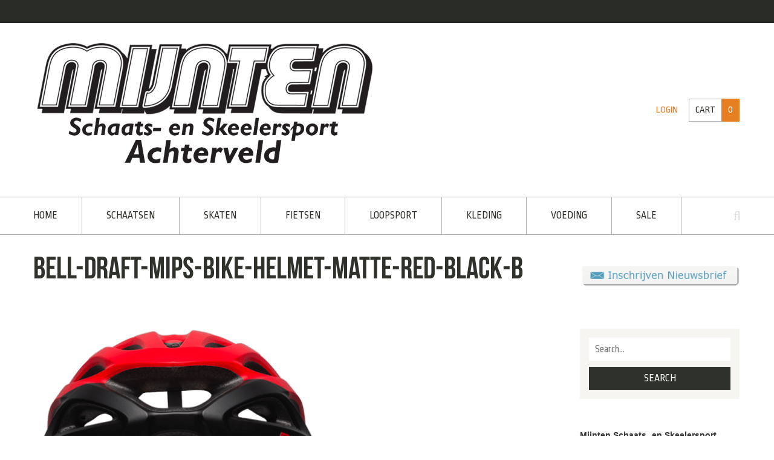

--- FILE ---
content_type: text/html; charset=UTF-8
request_url: https://www.mijnten.nl/?attachment_id=7615
body_size: 32023
content:
<!DOCTYPE html>
<html lang="nl-NL">
<head>
<meta charset="UTF-8">
<meta name="viewport" content="width=device-width, initial-scale=1">
<title>bell-draft-mips-bike-helmet-matte-red-black-b - Mijnten.nl</title>
<link rel="profile" href="http://gmpg.org/xfn/11">
<link rel="pingback" href="https://www.mijnten.nl/xmlrpc.php">

<meta name='robots' content='index, follow, max-image-preview:large, max-snippet:-1, max-video-preview:-1' />
	<style>img:is([sizes="auto" i], [sizes^="auto," i]) { contain-intrinsic-size: 3000px 1500px }</style>
	<script>window._wca = window._wca || [];</script>

	<!-- This site is optimized with the Yoast SEO plugin v25.6 - https://yoast.com/wordpress/plugins/seo/ -->
	<title>bell-draft-mips-bike-helmet-matte-red-black-b - Mijnten.nl</title>
	<link rel="canonical" href="https://www.mijnten.nl/" />
	<meta property="og:locale" content="nl_NL" />
	<meta property="og:type" content="article" />
	<meta property="og:title" content="bell-draft-mips-bike-helmet-matte-red-black-b - Mijnten.nl" />
	<meta property="og:url" content="https://www.mijnten.nl/" />
	<meta property="og:site_name" content="Mijnten.nl" />
	<meta property="article:publisher" content="https://www.facebook.com/mijnten/" />
	<meta property="og:image" content="https://www.mijnten.nl" />
	<meta property="og:image:width" content="477" />
	<meta property="og:image:height" content="477" />
	<meta property="og:image:type" content="image/png" />
	<script type="application/ld+json" class="yoast-schema-graph">{"@context":"https://schema.org","@graph":[{"@type":"WebPage","@id":"https://www.mijnten.nl/","url":"https://www.mijnten.nl/","name":"bell-draft-mips-bike-helmet-matte-red-black-b - Mijnten.nl","isPartOf":{"@id":"https://www.mijnten.nl/#website"},"primaryImageOfPage":{"@id":"https://www.mijnten.nl/#primaryimage"},"image":{"@id":"https://www.mijnten.nl/#primaryimage"},"thumbnailUrl":"https://i0.wp.com/www.mijnten.nl/wp-content/uploads/bell-draft-mips-bike-helmet-matte-red-black-b.png?fit=477%2C477&ssl=1","datePublished":"2017-03-11T15:01:18+00:00","breadcrumb":{"@id":"https://www.mijnten.nl/#breadcrumb"},"inLanguage":"nl-NL","potentialAction":[{"@type":"ReadAction","target":["https://www.mijnten.nl/"]}]},{"@type":"ImageObject","inLanguage":"nl-NL","@id":"https://www.mijnten.nl/#primaryimage","url":"https://i0.wp.com/www.mijnten.nl/wp-content/uploads/bell-draft-mips-bike-helmet-matte-red-black-b.png?fit=477%2C477&ssl=1","contentUrl":"https://i0.wp.com/www.mijnten.nl/wp-content/uploads/bell-draft-mips-bike-helmet-matte-red-black-b.png?fit=477%2C477&ssl=1","width":477,"height":477},{"@type":"BreadcrumbList","@id":"https://www.mijnten.nl/#breadcrumb","itemListElement":[{"@type":"ListItem","position":1,"name":"Home","item":"https://www.mijnten.nl/"},{"@type":"ListItem","position":2,"name":"Bell Draft MIPS helm &#8211; rood zwart","item":"https://www.mijnten.nl/product/bell-draft-mips-helm-rood-zwart"},{"@type":"ListItem","position":3,"name":"bell-draft-mips-bike-helmet-matte-red-black-b"}]},{"@type":"WebSite","@id":"https://www.mijnten.nl/#website","url":"https://www.mijnten.nl/","name":"Mijnten.nl","description":"Schaats- en Skeelersport Achterveld","publisher":{"@id":"https://www.mijnten.nl/#organization"},"potentialAction":[{"@type":"SearchAction","target":{"@type":"EntryPoint","urlTemplate":"https://www.mijnten.nl/?s={search_term_string}"},"query-input":{"@type":"PropertyValueSpecification","valueRequired":true,"valueName":"search_term_string"}}],"inLanguage":"nl-NL"},{"@type":"Organization","@id":"https://www.mijnten.nl/#organization","name":"Mijnten schaats- en skeelersport","url":"https://www.mijnten.nl/","logo":{"@type":"ImageObject","inLanguage":"nl-NL","@id":"https://www.mijnten.nl/#/schema/logo/image/","url":"https://i0.wp.com/www.mijnten.nl/wp-content/uploads/MijntenlogoAchterveld-klein.png?fit=280%2C105&ssl=1","contentUrl":"https://i0.wp.com/www.mijnten.nl/wp-content/uploads/MijntenlogoAchterveld-klein.png?fit=280%2C105&ssl=1","width":280,"height":105,"caption":"Mijnten schaats- en skeelersport"},"image":{"@id":"https://www.mijnten.nl/#/schema/logo/image/"},"sameAs":["https://www.facebook.com/mijnten/","https://www.instagram.com/mijntenschaatsskeelersport/"]}]}</script>
	<!-- / Yoast SEO plugin. -->


<link rel='dns-prefetch' href='//stats.wp.com' />
<link rel='dns-prefetch' href='//secure.gravatar.com' />
<link rel='dns-prefetch' href='//fonts.googleapis.com' />
<link rel='dns-prefetch' href='//v0.wordpress.com' />
<link rel='preconnect' href='//i0.wp.com' />
<link rel="alternate" type="application/rss+xml" title="Mijnten.nl &raquo; feed" href="https://www.mijnten.nl/feed" />
<link rel="alternate" type="application/rss+xml" title="Mijnten.nl &raquo; reacties feed" href="https://www.mijnten.nl/comments/feed" />
		<!-- This site uses the Google Analytics by MonsterInsights plugin v9.11.1 - Using Analytics tracking - https://www.monsterinsights.com/ -->
		<!-- Opmerking: MonsterInsights is momenteel niet geconfigureerd op deze site. De site eigenaar moet authenticeren met Google Analytics in de MonsterInsights instellingen scherm. -->
					<!-- No tracking code set -->
				<!-- / Google Analytics by MonsterInsights -->
		<script type="text/javascript">
/* <![CDATA[ */
window._wpemojiSettings = {"baseUrl":"https:\/\/s.w.org\/images\/core\/emoji\/16.0.1\/72x72\/","ext":".png","svgUrl":"https:\/\/s.w.org\/images\/core\/emoji\/16.0.1\/svg\/","svgExt":".svg","source":{"concatemoji":"https:\/\/www.mijnten.nl\/wp-includes\/js\/wp-emoji-release.min.js?ver=6.8.3"}};
/*! This file is auto-generated */
!function(s,n){var o,i,e;function c(e){try{var t={supportTests:e,timestamp:(new Date).valueOf()};sessionStorage.setItem(o,JSON.stringify(t))}catch(e){}}function p(e,t,n){e.clearRect(0,0,e.canvas.width,e.canvas.height),e.fillText(t,0,0);var t=new Uint32Array(e.getImageData(0,0,e.canvas.width,e.canvas.height).data),a=(e.clearRect(0,0,e.canvas.width,e.canvas.height),e.fillText(n,0,0),new Uint32Array(e.getImageData(0,0,e.canvas.width,e.canvas.height).data));return t.every(function(e,t){return e===a[t]})}function u(e,t){e.clearRect(0,0,e.canvas.width,e.canvas.height),e.fillText(t,0,0);for(var n=e.getImageData(16,16,1,1),a=0;a<n.data.length;a++)if(0!==n.data[a])return!1;return!0}function f(e,t,n,a){switch(t){case"flag":return n(e,"\ud83c\udff3\ufe0f\u200d\u26a7\ufe0f","\ud83c\udff3\ufe0f\u200b\u26a7\ufe0f")?!1:!n(e,"\ud83c\udde8\ud83c\uddf6","\ud83c\udde8\u200b\ud83c\uddf6")&&!n(e,"\ud83c\udff4\udb40\udc67\udb40\udc62\udb40\udc65\udb40\udc6e\udb40\udc67\udb40\udc7f","\ud83c\udff4\u200b\udb40\udc67\u200b\udb40\udc62\u200b\udb40\udc65\u200b\udb40\udc6e\u200b\udb40\udc67\u200b\udb40\udc7f");case"emoji":return!a(e,"\ud83e\udedf")}return!1}function g(e,t,n,a){var r="undefined"!=typeof WorkerGlobalScope&&self instanceof WorkerGlobalScope?new OffscreenCanvas(300,150):s.createElement("canvas"),o=r.getContext("2d",{willReadFrequently:!0}),i=(o.textBaseline="top",o.font="600 32px Arial",{});return e.forEach(function(e){i[e]=t(o,e,n,a)}),i}function t(e){var t=s.createElement("script");t.src=e,t.defer=!0,s.head.appendChild(t)}"undefined"!=typeof Promise&&(o="wpEmojiSettingsSupports",i=["flag","emoji"],n.supports={everything:!0,everythingExceptFlag:!0},e=new Promise(function(e){s.addEventListener("DOMContentLoaded",e,{once:!0})}),new Promise(function(t){var n=function(){try{var e=JSON.parse(sessionStorage.getItem(o));if("object"==typeof e&&"number"==typeof e.timestamp&&(new Date).valueOf()<e.timestamp+604800&&"object"==typeof e.supportTests)return e.supportTests}catch(e){}return null}();if(!n){if("undefined"!=typeof Worker&&"undefined"!=typeof OffscreenCanvas&&"undefined"!=typeof URL&&URL.createObjectURL&&"undefined"!=typeof Blob)try{var e="postMessage("+g.toString()+"("+[JSON.stringify(i),f.toString(),p.toString(),u.toString()].join(",")+"));",a=new Blob([e],{type:"text/javascript"}),r=new Worker(URL.createObjectURL(a),{name:"wpTestEmojiSupports"});return void(r.onmessage=function(e){c(n=e.data),r.terminate(),t(n)})}catch(e){}c(n=g(i,f,p,u))}t(n)}).then(function(e){for(var t in e)n.supports[t]=e[t],n.supports.everything=n.supports.everything&&n.supports[t],"flag"!==t&&(n.supports.everythingExceptFlag=n.supports.everythingExceptFlag&&n.supports[t]);n.supports.everythingExceptFlag=n.supports.everythingExceptFlag&&!n.supports.flag,n.DOMReady=!1,n.readyCallback=function(){n.DOMReady=!0}}).then(function(){return e}).then(function(){var e;n.supports.everything||(n.readyCallback(),(e=n.source||{}).concatemoji?t(e.concatemoji):e.wpemoji&&e.twemoji&&(t(e.twemoji),t(e.wpemoji)))}))}((window,document),window._wpemojiSettings);
/* ]]> */
</script>

<link rel='stylesheet' id='font-awesome-css' href='https://www.mijnten.nl/wp-content/plugins/stagtools/assets/css/fontawesome-all.min.css?ver=5.15.3' type='text/css' media='all' />
<link rel='stylesheet' id='stag-shortcode-styles-css' href='https://www.mijnten.nl/wp-content/plugins/stagtools/assets/css/stag-shortcodes.css?ver=2.3.8' type='text/css' media='all' />
<link rel='stylesheet' id='sbr_styles-css' href='https://www.mijnten.nl/wp-content/plugins/reviews-feed/assets/css/sbr-styles.min.css?ver=2.1.1' type='text/css' media='all' />
<link rel='stylesheet' id='sbi_styles-css' href='https://www.mijnten.nl/wp-content/plugins/instagram-feed/css/sbi-styles.min.css?ver=6.10.0' type='text/css' media='all' />
<style id='wp-emoji-styles-inline-css' type='text/css'>

	img.wp-smiley, img.emoji {
		display: inline !important;
		border: none !important;
		box-shadow: none !important;
		height: 1em !important;
		width: 1em !important;
		margin: 0 0.07em !important;
		vertical-align: -0.1em !important;
		background: none !important;
		padding: 0 !important;
	}
</style>
<link rel='stylesheet' id='wp-block-library-css' href='https://www.mijnten.nl/wp-includes/css/dist/block-library/style.min.css?ver=6.8.3' type='text/css' media='all' />
<style id='classic-theme-styles-inline-css' type='text/css'>
/*! This file is auto-generated */
.wp-block-button__link{color:#fff;background-color:#32373c;border-radius:9999px;box-shadow:none;text-decoration:none;padding:calc(.667em + 2px) calc(1.333em + 2px);font-size:1.125em}.wp-block-file__button{background:#32373c;color:#fff;text-decoration:none}
</style>
<link rel='stylesheet' id='mediaelement-css' href='https://www.mijnten.nl/wp-includes/js/mediaelement/mediaelementplayer-legacy.min.css?ver=4.2.17' type='text/css' media='all' />
<link rel='stylesheet' id='wp-mediaelement-css' href='https://www.mijnten.nl/wp-includes/js/mediaelement/wp-mediaelement.min.css?ver=6.8.3' type='text/css' media='all' />
<style id='jetpack-sharing-buttons-style-inline-css' type='text/css'>
.jetpack-sharing-buttons__services-list{display:flex;flex-direction:row;flex-wrap:wrap;gap:0;list-style-type:none;margin:5px;padding:0}.jetpack-sharing-buttons__services-list.has-small-icon-size{font-size:12px}.jetpack-sharing-buttons__services-list.has-normal-icon-size{font-size:16px}.jetpack-sharing-buttons__services-list.has-large-icon-size{font-size:24px}.jetpack-sharing-buttons__services-list.has-huge-icon-size{font-size:36px}@media print{.jetpack-sharing-buttons__services-list{display:none!important}}.editor-styles-wrapper .wp-block-jetpack-sharing-buttons{gap:0;padding-inline-start:0}ul.jetpack-sharing-buttons__services-list.has-background{padding:1.25em 2.375em}
</style>
<style id='global-styles-inline-css' type='text/css'>
:root{--wp--preset--aspect-ratio--square: 1;--wp--preset--aspect-ratio--4-3: 4/3;--wp--preset--aspect-ratio--3-4: 3/4;--wp--preset--aspect-ratio--3-2: 3/2;--wp--preset--aspect-ratio--2-3: 2/3;--wp--preset--aspect-ratio--16-9: 16/9;--wp--preset--aspect-ratio--9-16: 9/16;--wp--preset--color--black: #000000;--wp--preset--color--cyan-bluish-gray: #abb8c3;--wp--preset--color--white: #ffffff;--wp--preset--color--pale-pink: #f78da7;--wp--preset--color--vivid-red: #cf2e2e;--wp--preset--color--luminous-vivid-orange: #ff6900;--wp--preset--color--luminous-vivid-amber: #fcb900;--wp--preset--color--light-green-cyan: #7bdcb5;--wp--preset--color--vivid-green-cyan: #00d084;--wp--preset--color--pale-cyan-blue: #8ed1fc;--wp--preset--color--vivid-cyan-blue: #0693e3;--wp--preset--color--vivid-purple: #9b51e0;--wp--preset--gradient--vivid-cyan-blue-to-vivid-purple: linear-gradient(135deg,rgba(6,147,227,1) 0%,rgb(155,81,224) 100%);--wp--preset--gradient--light-green-cyan-to-vivid-green-cyan: linear-gradient(135deg,rgb(122,220,180) 0%,rgb(0,208,130) 100%);--wp--preset--gradient--luminous-vivid-amber-to-luminous-vivid-orange: linear-gradient(135deg,rgba(252,185,0,1) 0%,rgba(255,105,0,1) 100%);--wp--preset--gradient--luminous-vivid-orange-to-vivid-red: linear-gradient(135deg,rgba(255,105,0,1) 0%,rgb(207,46,46) 100%);--wp--preset--gradient--very-light-gray-to-cyan-bluish-gray: linear-gradient(135deg,rgb(238,238,238) 0%,rgb(169,184,195) 100%);--wp--preset--gradient--cool-to-warm-spectrum: linear-gradient(135deg,rgb(74,234,220) 0%,rgb(151,120,209) 20%,rgb(207,42,186) 40%,rgb(238,44,130) 60%,rgb(251,105,98) 80%,rgb(254,248,76) 100%);--wp--preset--gradient--blush-light-purple: linear-gradient(135deg,rgb(255,206,236) 0%,rgb(152,150,240) 100%);--wp--preset--gradient--blush-bordeaux: linear-gradient(135deg,rgb(254,205,165) 0%,rgb(254,45,45) 50%,rgb(107,0,62) 100%);--wp--preset--gradient--luminous-dusk: linear-gradient(135deg,rgb(255,203,112) 0%,rgb(199,81,192) 50%,rgb(65,88,208) 100%);--wp--preset--gradient--pale-ocean: linear-gradient(135deg,rgb(255,245,203) 0%,rgb(182,227,212) 50%,rgb(51,167,181) 100%);--wp--preset--gradient--electric-grass: linear-gradient(135deg,rgb(202,248,128) 0%,rgb(113,206,126) 100%);--wp--preset--gradient--midnight: linear-gradient(135deg,rgb(2,3,129) 0%,rgb(40,116,252) 100%);--wp--preset--font-size--small: 13px;--wp--preset--font-size--medium: 20px;--wp--preset--font-size--large: 36px;--wp--preset--font-size--x-large: 42px;--wp--preset--font-family--inter: "Inter", sans-serif;--wp--preset--font-family--cardo: Cardo;--wp--preset--spacing--20: 0.44rem;--wp--preset--spacing--30: 0.67rem;--wp--preset--spacing--40: 1rem;--wp--preset--spacing--50: 1.5rem;--wp--preset--spacing--60: 2.25rem;--wp--preset--spacing--70: 3.38rem;--wp--preset--spacing--80: 5.06rem;--wp--preset--shadow--natural: 6px 6px 9px rgba(0, 0, 0, 0.2);--wp--preset--shadow--deep: 12px 12px 50px rgba(0, 0, 0, 0.4);--wp--preset--shadow--sharp: 6px 6px 0px rgba(0, 0, 0, 0.2);--wp--preset--shadow--outlined: 6px 6px 0px -3px rgba(255, 255, 255, 1), 6px 6px rgba(0, 0, 0, 1);--wp--preset--shadow--crisp: 6px 6px 0px rgba(0, 0, 0, 1);}:where(.is-layout-flex){gap: 0.5em;}:where(.is-layout-grid){gap: 0.5em;}body .is-layout-flex{display: flex;}.is-layout-flex{flex-wrap: wrap;align-items: center;}.is-layout-flex > :is(*, div){margin: 0;}body .is-layout-grid{display: grid;}.is-layout-grid > :is(*, div){margin: 0;}:where(.wp-block-columns.is-layout-flex){gap: 2em;}:where(.wp-block-columns.is-layout-grid){gap: 2em;}:where(.wp-block-post-template.is-layout-flex){gap: 1.25em;}:where(.wp-block-post-template.is-layout-grid){gap: 1.25em;}.has-black-color{color: var(--wp--preset--color--black) !important;}.has-cyan-bluish-gray-color{color: var(--wp--preset--color--cyan-bluish-gray) !important;}.has-white-color{color: var(--wp--preset--color--white) !important;}.has-pale-pink-color{color: var(--wp--preset--color--pale-pink) !important;}.has-vivid-red-color{color: var(--wp--preset--color--vivid-red) !important;}.has-luminous-vivid-orange-color{color: var(--wp--preset--color--luminous-vivid-orange) !important;}.has-luminous-vivid-amber-color{color: var(--wp--preset--color--luminous-vivid-amber) !important;}.has-light-green-cyan-color{color: var(--wp--preset--color--light-green-cyan) !important;}.has-vivid-green-cyan-color{color: var(--wp--preset--color--vivid-green-cyan) !important;}.has-pale-cyan-blue-color{color: var(--wp--preset--color--pale-cyan-blue) !important;}.has-vivid-cyan-blue-color{color: var(--wp--preset--color--vivid-cyan-blue) !important;}.has-vivid-purple-color{color: var(--wp--preset--color--vivid-purple) !important;}.has-black-background-color{background-color: var(--wp--preset--color--black) !important;}.has-cyan-bluish-gray-background-color{background-color: var(--wp--preset--color--cyan-bluish-gray) !important;}.has-white-background-color{background-color: var(--wp--preset--color--white) !important;}.has-pale-pink-background-color{background-color: var(--wp--preset--color--pale-pink) !important;}.has-vivid-red-background-color{background-color: var(--wp--preset--color--vivid-red) !important;}.has-luminous-vivid-orange-background-color{background-color: var(--wp--preset--color--luminous-vivid-orange) !important;}.has-luminous-vivid-amber-background-color{background-color: var(--wp--preset--color--luminous-vivid-amber) !important;}.has-light-green-cyan-background-color{background-color: var(--wp--preset--color--light-green-cyan) !important;}.has-vivid-green-cyan-background-color{background-color: var(--wp--preset--color--vivid-green-cyan) !important;}.has-pale-cyan-blue-background-color{background-color: var(--wp--preset--color--pale-cyan-blue) !important;}.has-vivid-cyan-blue-background-color{background-color: var(--wp--preset--color--vivid-cyan-blue) !important;}.has-vivid-purple-background-color{background-color: var(--wp--preset--color--vivid-purple) !important;}.has-black-border-color{border-color: var(--wp--preset--color--black) !important;}.has-cyan-bluish-gray-border-color{border-color: var(--wp--preset--color--cyan-bluish-gray) !important;}.has-white-border-color{border-color: var(--wp--preset--color--white) !important;}.has-pale-pink-border-color{border-color: var(--wp--preset--color--pale-pink) !important;}.has-vivid-red-border-color{border-color: var(--wp--preset--color--vivid-red) !important;}.has-luminous-vivid-orange-border-color{border-color: var(--wp--preset--color--luminous-vivid-orange) !important;}.has-luminous-vivid-amber-border-color{border-color: var(--wp--preset--color--luminous-vivid-amber) !important;}.has-light-green-cyan-border-color{border-color: var(--wp--preset--color--light-green-cyan) !important;}.has-vivid-green-cyan-border-color{border-color: var(--wp--preset--color--vivid-green-cyan) !important;}.has-pale-cyan-blue-border-color{border-color: var(--wp--preset--color--pale-cyan-blue) !important;}.has-vivid-cyan-blue-border-color{border-color: var(--wp--preset--color--vivid-cyan-blue) !important;}.has-vivid-purple-border-color{border-color: var(--wp--preset--color--vivid-purple) !important;}.has-vivid-cyan-blue-to-vivid-purple-gradient-background{background: var(--wp--preset--gradient--vivid-cyan-blue-to-vivid-purple) !important;}.has-light-green-cyan-to-vivid-green-cyan-gradient-background{background: var(--wp--preset--gradient--light-green-cyan-to-vivid-green-cyan) !important;}.has-luminous-vivid-amber-to-luminous-vivid-orange-gradient-background{background: var(--wp--preset--gradient--luminous-vivid-amber-to-luminous-vivid-orange) !important;}.has-luminous-vivid-orange-to-vivid-red-gradient-background{background: var(--wp--preset--gradient--luminous-vivid-orange-to-vivid-red) !important;}.has-very-light-gray-to-cyan-bluish-gray-gradient-background{background: var(--wp--preset--gradient--very-light-gray-to-cyan-bluish-gray) !important;}.has-cool-to-warm-spectrum-gradient-background{background: var(--wp--preset--gradient--cool-to-warm-spectrum) !important;}.has-blush-light-purple-gradient-background{background: var(--wp--preset--gradient--blush-light-purple) !important;}.has-blush-bordeaux-gradient-background{background: var(--wp--preset--gradient--blush-bordeaux) !important;}.has-luminous-dusk-gradient-background{background: var(--wp--preset--gradient--luminous-dusk) !important;}.has-pale-ocean-gradient-background{background: var(--wp--preset--gradient--pale-ocean) !important;}.has-electric-grass-gradient-background{background: var(--wp--preset--gradient--electric-grass) !important;}.has-midnight-gradient-background{background: var(--wp--preset--gradient--midnight) !important;}.has-small-font-size{font-size: var(--wp--preset--font-size--small) !important;}.has-medium-font-size{font-size: var(--wp--preset--font-size--medium) !important;}.has-large-font-size{font-size: var(--wp--preset--font-size--large) !important;}.has-x-large-font-size{font-size: var(--wp--preset--font-size--x-large) !important;}
:where(.wp-block-post-template.is-layout-flex){gap: 1.25em;}:where(.wp-block-post-template.is-layout-grid){gap: 1.25em;}
:where(.wp-block-columns.is-layout-flex){gap: 2em;}:where(.wp-block-columns.is-layout-grid){gap: 2em;}
:root :where(.wp-block-pullquote){font-size: 1.5em;line-height: 1.6;}
</style>
<link rel='stylesheet' id='layerslider-css' href='https://www.mijnten.nl/wp-content/plugins/LayerSlider/static/css/layerslider.css?ver=5.6.2' type='text/css' media='all' />
<link rel='stylesheet' id='ls-google-fonts-css' href='https://fonts.googleapis.com/css?family=Lato:100,300,regular,700,900%7COpen+Sans:300%7CIndie+Flower:regular%7COswald:300,regular,700&#038;subset=latin%2Clatin-ext' type='text/css' media='all' />
<link rel='stylesheet' id='sr7css-css' href='//www.mijnten.nl/wp-content/plugins/revslider-2/public/css/sr7.css?ver=6.7.39' type='text/css' media='all' />
<link rel='stylesheet' id='swatches-and-photos-css' href='https://www.mijnten.nl/wp-content/plugins/woocommerce-variation-swatches-and-photos/assets/css/swatches-and-photos.css?ver=6.8.3' type='text/css' media='all' />
<link rel='stylesheet' id='woocommerce-smallscreen-css' href='https://www.mijnten.nl/wp-content/plugins/woocommerce/assets/css/woocommerce-smallscreen.css?ver=9.7.2' type='text/css' media='only screen and (max-width: 768px)' />
<style id='woocommerce-inline-inline-css' type='text/css'>
.woocommerce form .form-row .required { visibility: visible; }
</style>
<link rel='stylesheet' id='grw-public-main-css-css' href='https://www.mijnten.nl/wp-content/plugins/widget-google-reviews/assets/css/public-main.css?ver=6.2' type='text/css' media='all' />
<link rel='stylesheet' id='brands-styles-css' href='https://www.mijnten.nl/wp-content/plugins/woocommerce/assets/css/brands.css?ver=9.7.2' type='text/css' media='all' />
<link rel='stylesheet' id='stag-style-css' href='https://www.mijnten.nl/wp-content/themes/crux-child/style.css?ver=1.6.3' type='text/css' media='all' />
<link rel='stylesheet' id='google-fonts-css' href='https://fonts.googleapis.com/css?family=Ropa+Sans%3A400%2C400italic&#038;subset=latin' type='text/css' media='all' />
<link rel='stylesheet' id='crux-woocommerce-css' href='https://www.mijnten.nl/wp-content/themes/crux/woocommerce/woocommerce.css?ver=1.6.3' type='text/css' media='all' />
<link rel='stylesheet' id='mollie-applepaydirect-css' href='https://www.mijnten.nl/wp-content/plugins/mollie-payments-for-woocommerce/public/css/mollie-applepaydirect.min.css?ver=1768816181' type='text/css' media='screen' />
<style id='jetpack_facebook_likebox-inline-css' type='text/css'>
.widget_facebook_likebox {
	overflow: hidden;
}

</style>
<link rel='stylesheet' id='newsletter-css' href='https://www.mijnten.nl/wp-content/plugins/newsletter/style.css?ver=9.0.9' type='text/css' media='all' />
<script type="text/javascript" src="https://www.mijnten.nl/wp-content/plugins/LayerSlider/static/js/greensock.js?ver=1.11.8" id="greensock-js"></script>
<script type="text/javascript" src="https://www.mijnten.nl/wp-includes/js/jquery/jquery.min.js?ver=3.7.1" id="jquery-core-js"></script>
<script type="text/javascript" src="https://www.mijnten.nl/wp-includes/js/jquery/jquery-migrate.min.js?ver=3.4.1" id="jquery-migrate-js"></script>
<script type="text/javascript" src="https://www.mijnten.nl/wp-content/plugins/LayerSlider/static/js/layerslider.kreaturamedia.jquery.js?ver=5.6.2" id="layerslider-js"></script>
<script type="text/javascript" src="https://www.mijnten.nl/wp-content/plugins/LayerSlider/static/js/layerslider.transitions.js?ver=5.6.2" id="layerslider-transitions-js"></script>
<script type="text/javascript" data-jetpack-boost="ignore" src="//www.mijnten.nl/wp-content/plugins/revslider-2/public/js/libs/tptools.js?ver=6.7.39" id="tp-tools-js" async="async" data-wp-strategy="async"></script>
<script type="text/javascript" data-jetpack-boost="ignore" src="//www.mijnten.nl/wp-content/plugins/revslider-2/public/js/sr7.js?ver=6.7.39" id="sr7-js" async="async" data-wp-strategy="async"></script>
<script type="text/javascript" src="https://www.mijnten.nl/wp-content/plugins/woocommerce/assets/js/jquery-blockui/jquery.blockUI.min.js?ver=2.7.0-wc.9.7.2" id="jquery-blockui-js" defer="defer" data-wp-strategy="defer"></script>
<script type="text/javascript" id="wc-add-to-cart-js-extra">
/* <![CDATA[ */
var wc_add_to_cart_params = {"ajax_url":"\/wp-admin\/admin-ajax.php","wc_ajax_url":"\/?wc-ajax=%%endpoint%%","i18n_view_cart":"View cart","cart_url":"https:\/\/www.mijnten.nl\/winkelwagen","is_cart":"","cart_redirect_after_add":"no"};
/* ]]> */
</script>
<script type="text/javascript" src="https://www.mijnten.nl/wp-content/plugins/woocommerce/assets/js/frontend/add-to-cart.min.js?ver=9.7.2" id="wc-add-to-cart-js" defer="defer" data-wp-strategy="defer"></script>
<script type="text/javascript" src="https://www.mijnten.nl/wp-content/plugins/woocommerce/assets/js/js-cookie/js.cookie.min.js?ver=2.1.4-wc.9.7.2" id="js-cookie-js" defer="defer" data-wp-strategy="defer"></script>
<script type="text/javascript" id="woocommerce-js-extra">
/* <![CDATA[ */
var woocommerce_params = {"ajax_url":"\/wp-admin\/admin-ajax.php","wc_ajax_url":"\/?wc-ajax=%%endpoint%%","i18n_password_show":"Show password","i18n_password_hide":"Hide password"};
/* ]]> */
</script>
<script type="text/javascript" src="https://www.mijnten.nl/wp-content/plugins/woocommerce/assets/js/frontend/woocommerce.min.js?ver=9.7.2" id="woocommerce-js" defer="defer" data-wp-strategy="defer"></script>
<script type="text/javascript" defer="defer" src="https://www.mijnten.nl/wp-content/plugins/widget-google-reviews/assets/js/public-main.js?ver=6.2" id="grw-public-main-js-js"></script>
<script type="text/javascript" src="https://stats.wp.com/s-202604.js" id="woocommerce-analytics-js" defer="defer" data-wp-strategy="defer"></script>
<link rel="https://api.w.org/" href="https://www.mijnten.nl/wp-json/" /><link rel="alternate" title="JSON" type="application/json" href="https://www.mijnten.nl/wp-json/wp/v2/media/7615" /><link rel="EditURI" type="application/rsd+xml" title="RSD" href="https://www.mijnten.nl/xmlrpc.php?rsd" />
<meta name="generator" content="WordPress 6.8.3" />
<meta name="generator" content="WooCommerce 9.7.2" />
<link rel='shortlink' href='https://wp.me/a8KCFm-1YP' />
<link rel="alternate" title="oEmbed (JSON)" type="application/json+oembed" href="https://www.mijnten.nl/wp-json/oembed/1.0/embed?url=https%3A%2F%2Fwww.mijnten.nl%2F%3Fattachment_id%3D7615" />
<link rel="alternate" title="oEmbed (XML)" type="text/xml+oembed" href="https://www.mijnten.nl/wp-json/oembed/1.0/embed?url=https%3A%2F%2Fwww.mijnten.nl%2F%3Fattachment_id%3D7615&#038;format=xml" />
    
    <script type="text/javascript">
        var ajaxurl = 'https://www.mijnten.nl/wp-admin/admin-ajax.php';
    </script>

<!-- This website runs the Product Feed PRO for WooCommerce by AdTribes.io plugin - version 13.4.2 -->
	<style>img#wpstats{display:none}</style>
		<meta name="generator" content="Crux 1.6.3">
<meta name="generator" content="StagFramework 2.0.1.3">
<link rel="shortcut icon" href="https://www.mijnten.nl/wp-content/uploads/Mijnten-Winter-Favicon.ico" type="image/x-icon" /><style type='text/css'>#content div.product div.images, .woocommerce div.product div.images, .woocommerce-page #content div.product div.images, .woocommerce-page div.product div.images {width:auto;}div.entry-meta {display:none;}body { font-family:'Ropa Sans'; }b, strong { font-weight:normal; }body, .site-content { background-color:#ffffff; }a { color:#e67e22; }input[type='submit'], button, .button, .cart_dropdown_link .count{ background-color:#e67e22; }.tagcloud a:hover { background-color:#e67e22; }.cart_dropdown .dropdown_widget:before { border-top-color:#e67e22 !important; }.onsale:before { border-right-color:#e67e22 !important; }.cart_dropdown_link .count { border-color:#e67e22 !important; }.main-navigation a:hover, .mobile-menu a:hover, .mobile-menu .current-menu-item > a, .main-navigation .current-menu-item > a, .archive-lists a:hover { color:#e67e22; }.ls-crux .ls-bar-timer, .ls-crux .ls-nav-prev:hover, .ls-crux .ls-nav-next:hover, .ls-crux .ls-nav-stop-active, .ls-crux .ls-nav-start-active { background:#e67e22 !important; }.onsale, .woocommerce-message, .widget_price_filter .ui-slider-horizontal .ui-slider-range { background-color:#e67e22; }.order_details strong, .product-title a, .product-category h3 mark { color:#e67e22; }.widget_price_filter .ui-slider-handle { background-color:#a15818; }</style>	<noscript><style>.woocommerce-product-gallery{ opacity: 1 !important; }</style></noscript>
	<style type="text/css">
.upcoming-events li {
	margin-bottom: 10px;
}
.upcoming-events li span {
	display: block;
}
</style>
		<link rel="preconnect" href="https://fonts.googleapis.com">
<link rel="preconnect" href="https://fonts.gstatic.com/" crossorigin>
<meta name="generator" content="Powered by Slider Revolution 6.7.39 - responsive, Mobile-Friendly Slider Plugin for WordPress with comfortable drag and drop interface." />
<style class='wp-fonts-local' type='text/css'>
@font-face{font-family:Inter;font-style:normal;font-weight:300 900;font-display:fallback;src:url('https://www.mijnten.nl/wp-content/plugins/woocommerce/assets/fonts/Inter-VariableFont_slnt,wght.woff2') format('woff2');font-stretch:normal;}
@font-face{font-family:Cardo;font-style:normal;font-weight:400;font-display:fallback;src:url('https://www.mijnten.nl/wp-content/plugins/woocommerce/assets/fonts/cardo_normal_400.woff2') format('woff2');}
</style>
<link rel="icon" href="https://i0.wp.com/www.mijnten.nl/wp-content/uploads/cropped-favicon-mijnten.jpg?resize=32%2C32&#038;ssl=1" sizes="32x32" />
<link rel="icon" href="https://i0.wp.com/www.mijnten.nl/wp-content/uploads/cropped-favicon-mijnten.jpg?fit=192%2C192&#038;ssl=1" sizes="192x192" />
<link rel="apple-touch-icon" href="https://i0.wp.com/www.mijnten.nl/wp-content/uploads/cropped-favicon-mijnten.jpg?fit=180%2C180&#038;ssl=1" />
<meta name="msapplication-TileImage" content="https://i0.wp.com/www.mijnten.nl/wp-content/uploads/cropped-favicon-mijnten.jpg?fit=270%2C270&#038;ssl=1" />
<script data-jetpack-boost="ignore">
	window._tpt			??= {};
	window.SR7			??= {};
	_tpt.R				??= {};
	_tpt.R.fonts		??= {};
	_tpt.R.fonts.customFonts??= {};
	SR7.devMode			=  false;
	SR7.F 				??= {};
	SR7.G				??= {};
	SR7.LIB				??= {};
	SR7.E				??= {};
	SR7.E.gAddons		??= {};
	SR7.E.php 			??= {};
	SR7.E.nonce			= '11be59b438';
	SR7.E.ajaxurl		= 'https://www.mijnten.nl/wp-admin/admin-ajax.php';
	SR7.E.resturl		= 'https://www.mijnten.nl/wp-json/';
	SR7.E.slug_path		= 'revslider-2/revslider.php';
	SR7.E.slug			= 'revslider';
	SR7.E.plugin_url	= 'https://www.mijnten.nl/wp-content/plugins/revslider-2/';
	SR7.E.wp_plugin_url = 'https://www.mijnten.nl/wp-content/plugins/';
	SR7.E.revision		= '6.7.39';
	SR7.E.fontBaseUrl	= '';
	SR7.G.breakPoints 	= [1240,1024,778,480];
	SR7.G.fSUVW 		= false;
	SR7.E.modules 		= ['module','page','slide','layer','draw','animate','srtools','canvas','defaults','carousel','navigation','media','modifiers','migration'];
	SR7.E.libs 			= ['WEBGL'];
	SR7.E.css 			= ['csslp','cssbtns','cssfilters','cssnav','cssmedia'];
	SR7.E.resources		= {};
	SR7.E.ytnc			= false;
	SR7.JSON			??= {};
/*! Slider Revolution 7.0 - Page Processor */
!function(){"use strict";window.SR7??={},window._tpt??={},SR7.version="Slider Revolution 6.7.16",_tpt.getMobileZoom=()=>_tpt.is_mobile?document.documentElement.clientWidth/window.innerWidth:1,_tpt.getWinDim=function(t){_tpt.screenHeightWithUrlBar??=window.innerHeight;let e=SR7.F?.modal?.visible&&SR7.M[SR7.F.module.getIdByAlias(SR7.F.modal.requested)];_tpt.scrollBar=window.innerWidth!==document.documentElement.clientWidth||e&&window.innerWidth!==e.c.module.clientWidth,_tpt.winW=_tpt.getMobileZoom()*window.innerWidth-(_tpt.scrollBar||"prepare"==t?_tpt.scrollBarW??_tpt.mesureScrollBar():0),_tpt.winH=_tpt.getMobileZoom()*window.innerHeight,_tpt.winWAll=document.documentElement.clientWidth},_tpt.getResponsiveLevel=function(t,e){return SR7.G.fSUVW?_tpt.closestGE(t,window.innerWidth):_tpt.closestGE(t,_tpt.winWAll)},_tpt.mesureScrollBar=function(){let t=document.createElement("div");return t.className="RSscrollbar-measure",t.style.width="100px",t.style.height="100px",t.style.overflow="scroll",t.style.position="absolute",t.style.top="-9999px",document.body.appendChild(t),_tpt.scrollBarW=t.offsetWidth-t.clientWidth,document.body.removeChild(t),_tpt.scrollBarW},_tpt.loadCSS=async function(t,e,s){return s?_tpt.R.fonts.required[e].status=1:(_tpt.R[e]??={},_tpt.R[e].status=1),new Promise(((i,n)=>{if(_tpt.isStylesheetLoaded(t))s?_tpt.R.fonts.required[e].status=2:_tpt.R[e].status=2,i();else{const o=document.createElement("link");o.rel="stylesheet";let l="text",r="css";o["type"]=l+"/"+r,o.href=t,o.onload=()=>{s?_tpt.R.fonts.required[e].status=2:_tpt.R[e].status=2,i()},o.onerror=()=>{s?_tpt.R.fonts.required[e].status=3:_tpt.R[e].status=3,n(new Error(`Failed to load CSS: ${t}`))},document.head.appendChild(o)}}))},_tpt.addContainer=function(t){const{tag:e="div",id:s,class:i,datas:n,textContent:o,iHTML:l}=t,r=document.createElement(e);if(s&&""!==s&&(r.id=s),i&&""!==i&&(r.className=i),n)for(const[t,e]of Object.entries(n))"style"==t?r.style.cssText=e:r.setAttribute(`data-${t}`,e);return o&&(r.textContent=o),l&&(r.innerHTML=l),r},_tpt.collector=function(){return{fragment:new DocumentFragment,add(t){var e=_tpt.addContainer(t);return this.fragment.appendChild(e),e},append(t){t.appendChild(this.fragment)}}},_tpt.isStylesheetLoaded=function(t){let e=t.split("?")[0];return Array.from(document.querySelectorAll('link[rel="stylesheet"], link[rel="preload"]')).some((t=>t.href.split("?")[0]===e))},_tpt.preloader={requests:new Map,preloaderTemplates:new Map,show:function(t,e){if(!e||!t)return;const{type:s,color:i}=e;if(s<0||"off"==s)return;const n=`preloader_${s}`;let o=this.preloaderTemplates.get(n);o||(o=this.build(s,i),this.preloaderTemplates.set(n,o)),this.requests.has(t)||this.requests.set(t,{count:0});const l=this.requests.get(t);clearTimeout(l.timer),l.count++,1===l.count&&(l.timer=setTimeout((()=>{l.preloaderClone=o.cloneNode(!0),l.anim&&l.anim.kill(),void 0!==_tpt.gsap?l.anim=_tpt.gsap.fromTo(l.preloaderClone,1,{opacity:0},{opacity:1}):l.preloaderClone.classList.add("sr7-fade-in"),t.appendChild(l.preloaderClone)}),150))},hide:function(t){if(!this.requests.has(t))return;const e=this.requests.get(t);e.count--,e.count<0&&(e.count=0),e.anim&&e.anim.kill(),0===e.count&&(clearTimeout(e.timer),e.preloaderClone&&(e.preloaderClone.classList.remove("sr7-fade-in"),e.anim=_tpt.gsap.to(e.preloaderClone,.3,{opacity:0,onComplete:function(){e.preloaderClone.remove()}})))},state:function(t){if(!this.requests.has(t))return!1;return this.requests.get(t).count>0},build:(t,e="#ffffff",s="")=>{if(t<0||"off"===t)return null;const i=parseInt(t);if(t="prlt"+i,isNaN(i))return null;if(_tpt.loadCSS(SR7.E.plugin_url+"public/css/preloaders/t"+i+".css","preloader_"+t),isNaN(i)||i<6){const n=`background-color:${e}`,o=1===i||2==i?n:"",l=3===i||4==i?n:"",r=_tpt.collector();["dot1","dot2","bounce1","bounce2","bounce3"].forEach((t=>r.add({tag:"div",class:t,datas:{style:l}})));const d=_tpt.addContainer({tag:"sr7-prl",class:`${t} ${s}`,datas:{style:o}});return r.append(d),d}{let n={};if(7===i){let t;e.startsWith("#")?(t=e.replace("#",""),t=`rgba(${parseInt(t.substring(0,2),16)}, ${parseInt(t.substring(2,4),16)}, ${parseInt(t.substring(4,6),16)}, `):e.startsWith("rgb")&&(t=e.slice(e.indexOf("(")+1,e.lastIndexOf(")")).split(",").map((t=>t.trim())),t=`rgba(${t[0]}, ${t[1]}, ${t[2]}, `),t&&(n.style=`border-top-color: ${t}0.65); border-bottom-color: ${t}0.15); border-left-color: ${t}0.65); border-right-color: ${t}0.15)`)}else 12===i&&(n.style=`background:${e}`);const o=[10,0,4,2,5,9,0,4,4,2][i-6],l=_tpt.collector(),r=l.add({tag:"div",class:"sr7-prl-inner",datas:n});Array.from({length:o}).forEach((()=>r.appendChild(l.add({tag:"span",datas:{style:`background:${e}`}}))));const d=_tpt.addContainer({tag:"sr7-prl",class:`${t} ${s}`});return l.append(d),d}}},SR7.preLoader={show:(t,e)=>{"off"!==(SR7.M[t]?.settings?.pLoader?.type??"off")&&_tpt.preloader.show(e||SR7.M[t].c.module,SR7.M[t]?.settings?.pLoader??{color:"#fff",type:10})},hide:(t,e)=>{"off"!==(SR7.M[t]?.settings?.pLoader?.type??"off")&&_tpt.preloader.hide(e||SR7.M[t].c.module)},state:(t,e)=>_tpt.preloader.state(e||SR7.M[t].c.module)},_tpt.prepareModuleHeight=function(t){window.SR7.M??={},window.SR7.M[t.id]??={},"ignore"==t.googleFont&&(SR7.E.ignoreGoogleFont=!0);let e=window.SR7.M[t.id];if(null==_tpt.scrollBarW&&_tpt.mesureScrollBar(),e.c??={},e.states??={},e.settings??={},e.settings.size??={},t.fixed&&(e.settings.fixed=!0),e.c.module=document.querySelector("sr7-module#"+t.id),e.c.adjuster=e.c.module.getElementsByTagName("sr7-adjuster")[0],e.c.content=e.c.module.getElementsByTagName("sr7-content")[0],"carousel"==t.type&&(e.c.carousel=e.c.content.getElementsByTagName("sr7-carousel")[0]),null==e.c.module||null==e.c.module)return;t.plType&&t.plColor&&(e.settings.pLoader={type:t.plType,color:t.plColor}),void 0===t.plType||"off"===t.plType||SR7.preLoader.state(t.id)&&SR7.preLoader.state(t.id,e.c.module)||SR7.preLoader.show(t.id,e.c.module),_tpt.winW||_tpt.getWinDim("prepare"),_tpt.getWinDim();let s=""+e.c.module.dataset?.modal;"modal"==s||"true"==s||"undefined"!==s&&"false"!==s||(e.settings.size.fullWidth=t.size.fullWidth,e.LEV??=_tpt.getResponsiveLevel(window.SR7.G.breakPoints,t.id),t.vpt=_tpt.fillArray(t.vpt,5),e.settings.vPort=t.vpt[e.LEV],void 0!==t.el&&"720"==t.el[4]&&t.gh[4]!==t.el[4]&&"960"==t.el[3]&&t.gh[3]!==t.el[3]&&"768"==t.el[2]&&t.gh[2]!==t.el[2]&&delete t.el,e.settings.size.height=null==t.el||null==t.el[e.LEV]||0==t.el[e.LEV]||"auto"==t.el[e.LEV]?_tpt.fillArray(t.gh,5,-1):_tpt.fillArray(t.el,5,-1),e.settings.size.width=_tpt.fillArray(t.gw,5,-1),e.settings.size.minHeight=_tpt.fillArray(t.mh??[0],5,-1),e.cacheSize={fullWidth:e.settings.size?.fullWidth,fullHeight:e.settings.size?.fullHeight},void 0!==t.off&&(t.off?.t&&(e.settings.size.m??={})&&(e.settings.size.m.t=t.off.t),t.off?.b&&(e.settings.size.m??={})&&(e.settings.size.m.b=t.off.b),t.off?.l&&(e.settings.size.p??={})&&(e.settings.size.p.l=t.off.l),t.off?.r&&(e.settings.size.p??={})&&(e.settings.size.p.r=t.off.r),e.offsetPrepared=!0),_tpt.updatePMHeight(t.id,t,!0))},_tpt.updatePMHeight=(t,e,s)=>{let i=SR7.M[t];var n=i.settings.size.fullWidth?_tpt.winW:i.c.module.parentNode.offsetWidth;n=0===n||isNaN(n)?_tpt.winW:n;let o=i.settings.size.width[i.LEV]||i.settings.size.width[i.LEV++]||i.settings.size.width[i.LEV--]||n,l=i.settings.size.height[i.LEV]||i.settings.size.height[i.LEV++]||i.settings.size.height[i.LEV--]||0,r=i.settings.size.minHeight[i.LEV]||i.settings.size.minHeight[i.LEV++]||i.settings.size.minHeight[i.LEV--]||0;if(l="auto"==l?0:l,l=parseInt(l),"carousel"!==e.type&&(n-=parseInt(e.onw??0)||0),i.MP=!i.settings.size.fullWidth&&n<o||_tpt.winW<o?Math.min(1,n/o):1,e.size.fullScreen||e.size.fullHeight){let t=parseInt(e.fho)||0,s=(""+e.fho).indexOf("%")>-1;e.newh=_tpt.winH-(s?_tpt.winH*t/100:t)}else e.newh=i.MP*Math.max(l,r);if(e.newh+=(parseInt(e.onh??0)||0)+(parseInt(e.carousel?.pt)||0)+(parseInt(e.carousel?.pb)||0),void 0!==e.slideduration&&(e.newh=Math.max(e.newh,parseInt(e.slideduration)/3)),e.shdw&&_tpt.buildShadow(e.id,e),i.c.adjuster.style.height=e.newh+"px",i.c.module.style.height=e.newh+"px",i.c.content.style.height=e.newh+"px",i.states.heightPrepared=!0,i.dims??={},i.dims.moduleRect=i.c.module.getBoundingClientRect(),i.c.content.style.left="-"+i.dims.moduleRect.left+"px",!i.settings.size.fullWidth)return s&&requestAnimationFrame((()=>{n!==i.c.module.parentNode.offsetWidth&&_tpt.updatePMHeight(e.id,e)})),void _tpt.bgStyle(e.id,e,window.innerWidth==_tpt.winW,!0);_tpt.bgStyle(e.id,e,window.innerWidth==_tpt.winW,!0),requestAnimationFrame((function(){s&&requestAnimationFrame((()=>{n!==i.c.module.parentNode.offsetWidth&&_tpt.updatePMHeight(e.id,e)}))})),i.earlyResizerFunction||(i.earlyResizerFunction=function(){requestAnimationFrame((function(){_tpt.getWinDim(),_tpt.moduleDefaults(e.id,e),_tpt.updateSlideBg(t,!0)}))},window.addEventListener("resize",i.earlyResizerFunction))},_tpt.buildShadow=function(t,e){let s=SR7.M[t];null==s.c.shadow&&(s.c.shadow=document.createElement("sr7-module-shadow"),s.c.shadow.classList.add("sr7-shdw-"+e.shdw),s.c.content.appendChild(s.c.shadow))},_tpt.bgStyle=async(t,e,s,i,n)=>{const o=SR7.M[t];if((e=e??o.settings).fixed&&!o.c.module.classList.contains("sr7-top-fixed")&&(o.c.module.classList.add("sr7-top-fixed"),o.c.module.style.position="fixed",o.c.module.style.width="100%",o.c.module.style.top="0px",o.c.module.style.left="0px",o.c.module.style.pointerEvents="none",o.c.module.style.zIndex=5e3,o.c.content.style.pointerEvents="none"),null==o.c.bgcanvas){let t=document.createElement("sr7-module-bg"),l=!1;if("string"==typeof e?.bg?.color&&e?.bg?.color.includes("{"))if(_tpt.gradient&&_tpt.gsap)e.bg.color=_tpt.gradient.convert(e.bg.color);else try{let t=JSON.parse(e.bg.color);(t?.orig||t?.string)&&(e.bg.color=JSON.parse(e.bg.color))}catch(t){return}let r="string"==typeof e?.bg?.color?e?.bg?.color||"transparent":e?.bg?.color?.string??e?.bg?.color?.orig??e?.bg?.color?.color??"transparent";if(t.style["background"+(String(r).includes("grad")?"":"Color")]=r,("transparent"!==r||n)&&(l=!0),o.offsetPrepared&&(t.style.visibility="hidden"),e?.bg?.image?.src&&(t.style.backgroundImage=`url(${e?.bg?.image.src})`,t.style.backgroundSize=""==(e.bg.image?.size??"")?"cover":e.bg.image.size,t.style.backgroundPosition=e.bg.image.position,t.style.backgroundRepeat=""==e.bg.image.repeat||null==e.bg.image.repeat?"no-repeat":e.bg.image.repeat,l=!0),!l)return;o.c.bgcanvas=t,e.size.fullWidth?t.style.width=_tpt.winW-(s&&_tpt.winH<document.body.offsetHeight?_tpt.scrollBarW:0)+"px":i&&(t.style.width=o.c.module.offsetWidth+"px"),e.sbt?.use?o.c.content.appendChild(o.c.bgcanvas):o.c.module.appendChild(o.c.bgcanvas)}o.c.bgcanvas.style.height=void 0!==e.newh?e.newh+"px":("carousel"==e.type?o.dims.module.h:o.dims.content.h)+"px",o.c.bgcanvas.style.left=!s&&e.sbt?.use||o.c.bgcanvas.closest("SR7-CONTENT")?"0px":"-"+(o?.dims?.moduleRect?.left??0)+"px"},_tpt.updateSlideBg=function(t,e){const s=SR7.M[t];let i=s.settings;s?.c?.bgcanvas&&(i.size.fullWidth?s.c.bgcanvas.style.width=_tpt.winW-(e&&_tpt.winH<document.body.offsetHeight?_tpt.scrollBarW:0)+"px":preparing&&(s.c.bgcanvas.style.width=s.c.module.offsetWidth+"px"))},_tpt.moduleDefaults=(t,e)=>{let s=SR7.M[t];null!=s&&null!=s.c&&null!=s.c.module&&(s.dims??={},s.dims.moduleRect=s.c.module.getBoundingClientRect(),s.c.content.style.left="-"+s.dims.moduleRect.left+"px",s.c.content.style.width=_tpt.winW-_tpt.scrollBarW+"px","carousel"==e.type&&(s.c.module.style.overflow="visible"),_tpt.bgStyle(t,e,window.innerWidth==_tpt.winW))},_tpt.getOffset=t=>{var e=t.getBoundingClientRect(),s=window.pageXOffset||document.documentElement.scrollLeft,i=window.pageYOffset||document.documentElement.scrollTop;return{top:e.top+i,left:e.left+s}},_tpt.fillArray=function(t,e){let s,i;t=Array.isArray(t)?t:[t];let n=Array(e),o=t.length;for(i=0;i<t.length;i++)n[i+(e-o)]=t[i],null==s&&"#"!==t[i]&&(s=t[i]);for(let t=0;t<e;t++)void 0!==n[t]&&"#"!=n[t]||(n[t]=s),s=n[t];return n},_tpt.closestGE=function(t,e){let s=Number.MAX_VALUE,i=-1;for(let n=0;n<t.length;n++)t[n]-1>=e&&t[n]-1-e<s&&(s=t[n]-1-e,i=n);return++i}}();</script>
		<style type="text/css" id="wp-custom-css">
			/*
Je kunt hier je eigen CSS toevoegen.

Klik op het help icoon om meer te leren.
*/

/* Menu ook zichtbaar op mobiel */

..stag-icon {
width: 20px;
height: 20px;
background: #000;
display: block;
	
	.fa-align-justify:before {
    content: "\f039";
}
}
		</style>
		</head>
<body class="attachment wp-singular attachment-template-default single single-attachment postid-7615 attachmentid-7615 attachment-png wp-theme-crux wp-child-theme-crux-child theme-crux woocommerce-no-js metaslider-plugin right-sidebar wc-2-1 chrome stagtools" itemscope="itemscope" itemtype="http://schema.org/WebPage">

<div id="page" class="hfeed site">

	<div id="mobile-wrapper" class="mobile-menu">
		<h3>Navigation</h3>
		<a href="#" id="advanced_menu_toggle"><i class="fas fa-align-justify"></i></a>
		<a href="#" id="advanced_menu_hide"><i class="fas fa-times"></i></a>
	</div><!-- #mobile-wrapper -->

	<header class="subheader">

		<div class="inside">

			<div class="grids">
				<div class="grid-6">
					<nav class="subheader-menu-wrap" role="navigation" itemscope="itemscope" itemtype="http://schema.org/SiteNavigationElement">
											</nav>
				</div>
				<div class="grid-6 subheader-alert">
									</div>
			</div>

		</div>

	</header><!-- .inside  -->

	<header id="masthead" class="site-header" role="banner" itemscope="itemscope" itemtype="http://schema.org/WPHeader">

		<div class="inside site-branding">

			<div class="grids">
				<div class="grid-6">
					<a href="https://www.mijnten.nl/" title="Mijnten.nl" rel="home">
												<img src="https://www.mijnten.nl/wp-content/uploads/mijnten-logo-2014-3.gif" alt="Mijnten.nl">
												<!--<p class="site-description">Schaats- en Skeelersport Achterveld</p>-->
					</a>
				</div>

				<div class="grid-6 header--right">

					<div class="user-meta-wrap">
												<nav class="woo-login-navigation navigation">
							<ul>
																<li><a href="https://www.mijnten.nl/mijn-account">Login</a></li>
															</ul>
						</nav><!-- .woo-login-navigation -->
						
						<ul class="cart_dropdown"><li class="cart_dropdown_first"><a class='cart_dropdown_link' href='https://www.mijnten.nl/winkelwagen'><span>Cart</span><span class='count'>0</span></a><!--<span class='cart_subtotal'><span class="woocommerce-Price-amount amount"><bdi><span class="woocommerce-Price-currencySymbol">&euro;</span>&nbsp;0,00</bdi></span></span>--><div class="dropdown_widget dropdown_widget_cart"><div class="widget_shopping_cart_content"></div></div></li></ul>					</div><!-- .user-meta-wrap -->

				</div><!-- .header--right -->
			</div>

		</div><!-- .site-branding -->

		<div id="navbar" class="navbar">

			<nav id="site-navigation" class="main-navigation" role="navigation" itemscope="itemscope" itemtype="http://schema.org/SiteNavigationElement">
				<ul id="primary-menu" class="primary-menu"><li id="menu-item-1098" class="menu-item menu-item-type-custom menu-item-object-custom menu-item-has-children menu-item-1098"><a href="http://mijnten.nl">Home</a>
<ul class="sub-menu">
	<li id="menu-item-24744" class="menu-item menu-item-type-taxonomy menu-item-object-product_cat menu-item-24744"><a href="https://www.mijnten.nl/product-categorie/onderhoud">Onderhoud</a></li>
	<li id="menu-item-26387" class="menu-item menu-item-type-post_type menu-item-object-page menu-item-26387"><a href="https://www.mijnten.nl/skateknooppuntroute-nl">Skateknooppuntroute.nl</a></li>
	<li id="menu-item-19344" class="menu-item menu-item-type-post_type menu-item-object-page menu-item-19344"><a href="https://www.mijnten.nl/skateroutes">Skateroutes</a></li>
	<li id="menu-item-4955" class="menu-item menu-item-type-post_type menu-item-object-page menu-item-4955"><a href="https://www.mijnten.nl/evenementen">Evenementen</a></li>
	<li id="menu-item-11382" class="menu-item menu-item-type-post_type menu-item-object-page menu-item-11382"><a href="https://www.mijnten.nl/team-mijnten">team mijnten</a></li>
	<li id="menu-item-27169" class="menu-item menu-item-type-post_type menu-item-object-page menu-item-27169"><a href="https://www.mijnten.nl/sleutelservice">Sleutelservice</a></li>
</ul>
</li>
<li id="menu-item-51" class="menu-item menu-item-type-custom menu-item-object-custom menu-item-has-children menu-item-51"><a href="/product-categorie/schaatsen">Schaatsen</a>
<ul class="sub-menu">
	<li id="menu-item-5545" class="menu-item menu-item-type-custom menu-item-object-custom menu-item-5545"><a href="http://www.mijnten.nl/custom-made">Custom Made</a></li>
	<li id="menu-item-8583" class="menu-item menu-item-type-custom menu-item-object-custom menu-item-has-children menu-item-8583"><a href="/product-categorie/schaatsen">Schaatsen</a>
	<ul class="sub-menu">
		<li id="menu-item-237" class="menu-item menu-item-type-custom menu-item-object-custom menu-item-237"><a href="/huurschaatsen">Huurschaatsen</a></li>
		<li id="menu-item-1539" class="menu-item menu-item-type-custom menu-item-object-custom menu-item-1539"><a href="/product-categorie/klapschaatsen">Klapschaatsen</a></li>
		<li id="menu-item-1537" class="menu-item menu-item-type-custom menu-item-object-custom menu-item-1537"><a href="/product-categorie/vaste-schaats">Vaste Schaatsen</a></li>
		<li id="menu-item-4400" class="menu-item menu-item-type-custom menu-item-object-custom menu-item-4400"><a href="/product-categorie/shorttrack-schaatsen">Shorttrack Schaatsen</a></li>
		<li id="menu-item-3382" class="menu-item menu-item-type-custom menu-item-object-custom menu-item-3382"><a href="/product-categorie/hockeyschaatsen">Hockeyschaatsen</a></li>
		<li id="menu-item-4393" class="menu-item menu-item-type-custom menu-item-object-custom menu-item-4393"><a href="/product-categorie/kunstschaatsen">Kunstschaatsen</a></li>
		<li id="menu-item-4395" class="menu-item menu-item-type-custom menu-item-object-custom menu-item-4395"><a href="/product-categorie/verstelbare-kinderschaatsen">Verstelbare Kinderschaatsen</a></li>
	</ul>
</li>
	<li id="menu-item-1540" class="menu-item menu-item-type-custom menu-item-object-custom menu-item-has-children menu-item-1540"><a href="/product-categorie/schoenen-speed-skates-schaatsen">Schaatsschoenen</a>
	<ul class="sub-menu">
		<li id="menu-item-4275" class="menu-item menu-item-type-custom menu-item-object-custom menu-item-4275"><a href="/product-categorie/salomon-schoen">Salomon</a></li>
		<li id="menu-item-4276" class="menu-item menu-item-type-custom menu-item-object-custom menu-item-4276"><a href="/product-categorie/bont-schoen">Bont</a></li>
		<li id="menu-item-10405" class="menu-item menu-item-type-taxonomy menu-item-object-product_cat menu-item-10405"><a href="https://www.mijnten.nl/product-categorie/schaatsen/cbc-schoen">CBC-schoen</a></li>
		<li id="menu-item-4274" class="menu-item menu-item-type-custom menu-item-object-custom menu-item-4274"><a href="/product-categorie/viking-schoen">Viking</a></li>
		<li id="menu-item-4482" class="menu-item menu-item-type-custom menu-item-object-custom menu-item-4482"><a href="/product-categorie/maple-schoen">Maple/Luigino</a></li>
		<li id="menu-item-10404" class="menu-item menu-item-type-taxonomy menu-item-object-product_cat menu-item-10404"><a href="https://www.mijnten.nl/product-categorie/schaatsen/ehs-schoen">EHS-schoen</a></li>
		<li id="menu-item-11742" class="menu-item menu-item-type-taxonomy menu-item-object-product_cat menu-item-11742"><a href="https://www.mijnten.nl/product-categorie/schaatsen/groothuis">groothuis</a></li>
		<li id="menu-item-4277" class="menu-item menu-item-type-custom menu-item-object-custom menu-item-4277"><a href="/product-categorie/marchese-schoen">Marchese</a></li>
	</ul>
</li>
	<li id="menu-item-2453" class="menu-item menu-item-type-custom menu-item-object-custom menu-item-2453"><a href="/product-categorie/schaatshelm">Schaatshelm</a></li>
	<li id="menu-item-26892" class="menu-item menu-item-type-taxonomy menu-item-object-product_cat menu-item-26892"><a href="https://www.mijnten.nl/product-categorie/kleding/tassen">Tassen</a></li>
	<li id="menu-item-1538" class="menu-item menu-item-type-custom menu-item-object-custom menu-item-1538"><a href="/product-categorie/schaatsijzers">Schaatsijzers</a></li>
	<li id="menu-item-26893" class="menu-item menu-item-type-taxonomy menu-item-object-product_cat menu-item-has-children menu-item-26893"><a href="https://www.mijnten.nl/product-categorie/kleding/sportbrillen">Sportbrillen</a>
	<ul class="sub-menu">
		<li id="menu-item-26894" class="menu-item menu-item-type-taxonomy menu-item-object-product_cat menu-item-26894"><a href="https://www.mijnten.nl/product-categorie/kleding/sportbrillen/bril-100">Bril-100%</a></li>
		<li id="menu-item-26896" class="menu-item menu-item-type-taxonomy menu-item-object-product_cat menu-item-26896"><a href="https://www.mijnten.nl/product-categorie/kleding/sportbrillen/bril-oakley">Bril-oakley</a></li>
		<li id="menu-item-28480" class="menu-item menu-item-type-taxonomy menu-item-object-product_cat menu-item-28480"><a href="https://www.mijnten.nl/product-categorie/kleding/sportbrillen/bliz">Bliz</a></li>
	</ul>
</li>
	<li id="menu-item-1541" class="menu-item menu-item-type-custom menu-item-object-custom menu-item-1541"><a href="/product-categorie/slijptafelstenenslijpkorrels">Slijpen etc.</a></li>
	<li id="menu-item-1690" class="menu-item menu-item-type-custom menu-item-object-custom menu-item-1690"><a href="/product-categorie/accessoires-schaatsen">Accessoires</a></li>
</ul>
</li>
<li id="menu-item-70" class="menu-item menu-item-type-custom menu-item-object-custom menu-item-has-children menu-item-70"><a href="/product-categorie/skates" title="Skates">Skaten</a>
<ul class="sub-menu">
	<li id="menu-item-806" class="menu-item menu-item-type-custom menu-item-object-custom menu-item-has-children menu-item-806"><a href="/product-categorie/helmen">Helmen</a>
	<ul class="sub-menu">
		<li id="menu-item-22766" class="menu-item menu-item-type-taxonomy menu-item-object-product_cat menu-item-22766"><a href="https://www.mijnten.nl/product-categorie/fietsen/helmen/smarthelm">Smarthelm</a></li>
		<li id="menu-item-26832" class="menu-item menu-item-type-taxonomy menu-item-object-product_cat menu-item-26832"><a href="https://www.mijnten.nl/product-categorie/fietsen/helmen/abus">Abus</a></li>
		<li id="menu-item-4441" class="menu-item menu-item-type-custom menu-item-object-custom menu-item-4441"><a href="/product-categorie/helm-bell">Bell</a></li>
		<li id="menu-item-4440" class="menu-item menu-item-type-custom menu-item-object-custom menu-item-4440"><a href="/product-categorie/helm-casco">Casco</a></li>
		<li id="menu-item-4442" class="menu-item menu-item-type-custom menu-item-object-custom menu-item-4442"><a href="/product-categorie/helm-giro">Giro</a></li>
		<li id="menu-item-4444" class="menu-item menu-item-type-custom menu-item-object-custom menu-item-4444"><a href="/product-categorie/helm-lazer">Lazer</a></li>
	</ul>
</li>
	<li id="menu-item-8262" class="menu-item menu-item-type-taxonomy menu-item-object-category menu-item-has-children menu-item-8262"><a href="https://www.mijnten.nl/category/skates">Skates</a>
	<ul class="sub-menu">
		<li id="menu-item-3354" class="menu-item menu-item-type-custom menu-item-object-custom menu-item-3354"><a href="/product-categorie/street">Street</a></li>
		<li id="menu-item-1528" class="menu-item menu-item-type-custom menu-item-object-custom menu-item-has-children menu-item-1528"><a href="/product-categorie/speed-skates">Speed</a>
		<ul class="sub-menu">
			<li id="menu-item-26881" class="menu-item menu-item-type-taxonomy menu-item-object-product_cat menu-item-26881"><a href="https://www.mijnten.nl/product-categorie/skatesspeed/doubleff">Doubleff</a></li>
			<li id="menu-item-4247" class="menu-item menu-item-type-custom menu-item-object-custom menu-item-4247"><a href="/product-categorie/rollerblade-speed">Rollerblade</a></li>
			<li id="menu-item-4248" class="menu-item menu-item-type-custom menu-item-object-custom menu-item-4248"><a href="/product-categorie/powerslide-speed">Powerslide</a></li>
			<li id="menu-item-12303" class="menu-item menu-item-type-taxonomy menu-item-object-pa_merk menu-item-12303"><a href="https://www.mijnten.nl/merk/luigino">Luigino</a></li>
			<li id="menu-item-12308" class="menu-item menu-item-type-taxonomy menu-item-object-product_cat menu-item-12308"><a href="https://www.mijnten.nl/product-categorie/atom-2">atom</a></li>
			<li id="menu-item-4253" class="menu-item menu-item-type-custom menu-item-object-custom menu-item-4253"><a href="/product-categorie/cadomotus-speed">CadoMotus</a></li>
			<li id="menu-item-4257" class="menu-item menu-item-type-custom menu-item-object-custom menu-item-4257"><a href="/product-categorie/bont-speed">Bont</a></li>
			<li id="menu-item-26882" class="menu-item menu-item-type-taxonomy menu-item-object-product_cat menu-item-26882"><a href="https://www.mijnten.nl/product-categorie/skatesspeed/cityrun">Cityrun</a></li>
			<li id="menu-item-26883" class="menu-item menu-item-type-taxonomy menu-item-object-product_cat menu-item-26883"><a href="https://www.mijnten.nl/product-categorie/skatesspeed/kushi">Kushi</a></li>
		</ul>
</li>
		<li id="menu-item-26816" class="menu-item menu-item-type-taxonomy menu-item-object-product_cat menu-item-26816"><a href="https://www.mijnten.nl/product-categorie/skates/endurace">Endurace</a></li>
		<li id="menu-item-1529" class="menu-item menu-item-type-custom menu-item-object-custom menu-item-1529"><a href="/product-categorie/kids-skates">Kids</a></li>
		<li id="menu-item-1527" class="menu-item menu-item-type-custom menu-item-object-custom menu-item-has-children menu-item-1527"><a href="/product-categorie/fitness">Fitness</a>
		<ul class="sub-menu">
			<li id="menu-item-4246" class="menu-item menu-item-type-custom menu-item-object-custom menu-item-4246"><a href="/product-categorie/k2-fitness">K2</a></li>
			<li id="menu-item-4243" class="menu-item menu-item-type-custom menu-item-object-custom menu-item-4243"><a href="/product-categorie/rollerblade-fitness">Rollerblade</a></li>
			<li id="menu-item-4258" class="menu-item menu-item-type-custom menu-item-object-custom menu-item-4258"><a href="/product-categorie/fila-fitness">Fila-Roces</a></li>
		</ul>
</li>
		<li id="menu-item-19556" class="menu-item menu-item-type-taxonomy menu-item-object-product_cat menu-item-19556"><a href="https://www.mijnten.nl/product-categorie/skates/rolschaatsen">Rolschaatsen</a></li>
	</ul>
</li>
	<li id="menu-item-26887" class="menu-item menu-item-type-taxonomy menu-item-object-product_cat menu-item-has-children menu-item-26887"><a href="https://www.mijnten.nl/product-categorie/kleding/sportbrillen">Sportbrillen</a>
	<ul class="sub-menu">
		<li id="menu-item-26888" class="menu-item menu-item-type-taxonomy menu-item-object-product_cat menu-item-26888"><a href="https://www.mijnten.nl/product-categorie/kleding/sportbrillen/bril-100">Bril-100%</a></li>
		<li id="menu-item-26890" class="menu-item menu-item-type-taxonomy menu-item-object-product_cat menu-item-26890"><a href="https://www.mijnten.nl/product-categorie/kleding/sportbrillen/bril-oakley">Bril-oakley</a></li>
		<li id="menu-item-28479" class="menu-item menu-item-type-taxonomy menu-item-object-product_cat menu-item-28479"><a href="https://www.mijnten.nl/product-categorie/kleding/sportbrillen/bliz">Bliz</a></li>
	</ul>
</li>
	<li id="menu-item-1533" class="menu-item menu-item-type-custom menu-item-object-custom menu-item-1533"><a href="/product-categorie/accessoires-skates">Accesoires</a></li>
	<li id="menu-item-21582" class="menu-item menu-item-type-taxonomy menu-item-object-product_cat menu-item-21582"><a href="https://www.mijnten.nl/product-categorie/skates/onderdelen-en-onderhoud">Onderdelen en onderhoud</a></li>
	<li id="menu-item-1534" class="menu-item menu-item-type-custom menu-item-object-custom menu-item-1534"><a href="/product-categorie/bescherming-skates">Bescherming</a></li>
	<li id="menu-item-1531" class="menu-item menu-item-type-custom menu-item-object-custom menu-item-1531"><a href="/product-categorie/skeelerschoen">Schoenen</a></li>
	<li id="menu-item-1530" class="menu-item menu-item-type-custom menu-item-object-custom menu-item-1530"><a href="/product-categorie/frames">Frames</a></li>
	<li id="menu-item-1532" class="menu-item menu-item-type-custom menu-item-object-custom menu-item-1532"><a href="/product-categorie/wielen">Wielen</a></li>
	<li id="menu-item-4956" class="menu-item menu-item-type-custom menu-item-object-custom menu-item-4956"><a href="/product-categorie/tassen">Tassen</a></li>
</ul>
</li>
<li id="menu-item-49" class="menu-item menu-item-type-custom menu-item-object-custom menu-item-has-children menu-item-49"><a href="/product-categorie/fietsen">Fietsen</a>
<ul class="sub-menu">
	<li id="menu-item-22013" class="menu-item menu-item-type-taxonomy menu-item-object-product_cat menu-item-22013"><a href="https://www.mijnten.nl/product-categorie/fietsen/fietsen-compleet">Fietsen compleet</a></li>
	<li id="menu-item-8313" class="menu-item menu-item-type-taxonomy menu-item-object-product_cat menu-item-has-children menu-item-8313"><a href="https://www.mijnten.nl/product-categorie/fietsen/helmen">Helmen</a>
	<ul class="sub-menu">
		<li id="menu-item-22676" class="menu-item menu-item-type-taxonomy menu-item-object-product_cat menu-item-22676"><a href="https://www.mijnten.nl/product-categorie/fietsen/helmen/smarthelm">Smarthelm</a></li>
		<li id="menu-item-26830" class="menu-item menu-item-type-taxonomy menu-item-object-product_cat menu-item-26830"><a href="https://www.mijnten.nl/product-categorie/fietsen/helmen/abus">Abus</a></li>
		<li id="menu-item-8316" class="menu-item menu-item-type-taxonomy menu-item-object-product_cat menu-item-8316"><a href="https://www.mijnten.nl/product-categorie/fietsen/helmen/helm-bell">Bell</a></li>
		<li id="menu-item-8317" class="menu-item menu-item-type-taxonomy menu-item-object-product_cat menu-item-8317"><a href="https://www.mijnten.nl/product-categorie/fietsen/helmen/helm-casco">Casco</a></li>
		<li id="menu-item-8314" class="menu-item menu-item-type-taxonomy menu-item-object-product_cat menu-item-8314"><a href="https://www.mijnten.nl/product-categorie/fietsen/helmen/helm-giro">Giro</a></li>
		<li id="menu-item-8315" class="menu-item menu-item-type-taxonomy menu-item-object-product_cat menu-item-8315"><a href="https://www.mijnten.nl/product-categorie/fietsen/helmen/helm-lazer">Lazer</a></li>
	</ul>
</li>
	<li id="menu-item-21594" class="menu-item menu-item-type-taxonomy menu-item-object-product_cat menu-item-21594"><a href="https://www.mijnten.nl/product-categorie/fietsen/onderdelen">Onderdelen en Onderhoud</a></li>
	<li id="menu-item-2619" class="menu-item menu-item-type-custom menu-item-object-custom menu-item-2619"><a href="/product-categorie/fietsschoenen">Fietsschoenen</a></li>
	<li id="menu-item-807" class="menu-item menu-item-type-custom menu-item-object-custom menu-item-has-children menu-item-807"><a href="/product-categorie/sportbrillen">Sportbrillen</a>
	<ul class="sub-menu">
		<li id="menu-item-21576" class="menu-item menu-item-type-taxonomy menu-item-object-product_cat menu-item-21576"><a href="https://www.mijnten.nl/product-categorie/kleding/sportbrillen/bril-100">Bril-100%</a></li>
		<li id="menu-item-21578" class="menu-item menu-item-type-taxonomy menu-item-object-product_cat menu-item-21578"><a href="https://www.mijnten.nl/product-categorie/kleding/sportbrillen/bril-oakley">Bril-oakley</a></li>
		<li id="menu-item-28478" class="menu-item menu-item-type-taxonomy menu-item-object-product_cat menu-item-28478"><a href="https://www.mijnten.nl/product-categorie/kleding/sportbrillen/bliz">Bliz</a></li>
	</ul>
</li>
	<li id="menu-item-2617" class="menu-item menu-item-type-custom menu-item-object-custom menu-item-has-children menu-item-2617"><a href="/product-categorie/accessoires-fietsen">Accessoires</a>
	<ul class="sub-menu">
		<li id="menu-item-21586" class="menu-item menu-item-type-taxonomy menu-item-object-product_cat menu-item-21586"><a href="https://www.mijnten.nl/product-categorie/fietsen/accessoires-fietsen/verlichting">Verlichting</a></li>
		<li id="menu-item-21587" class="menu-item menu-item-type-taxonomy menu-item-object-product_cat menu-item-21587"><a href="https://www.mijnten.nl/product-categorie/fietsen/accessoires-fietsen/zadeltasjes">Zadeltasjes</a></li>
		<li id="menu-item-21591" class="menu-item menu-item-type-taxonomy menu-item-object-product_cat menu-item-21591"><a href="https://www.mijnten.nl/product-categorie/fietsen/accessoires-fietsen/overig-accessoires-fietsen">Overig</a></li>
	</ul>
</li>
</ul>
</li>
<li id="menu-item-5497" class="menu-item menu-item-type-custom menu-item-object-custom menu-item-has-children menu-item-5497"><a href="/product-categorie/loopsport">Loopsport</a>
<ul class="sub-menu">
	<li id="menu-item-1436" class="menu-item menu-item-type-custom menu-item-object-custom menu-item-has-children menu-item-1436"><a href="/product-categorie/schoenen">Schoenen</a>
	<ul class="sub-menu">
		<li id="menu-item-26696" class="menu-item menu-item-type-taxonomy menu-item-object-product_cat menu-item-26696"><a href="https://www.mijnten.nl/product-categorie/dachstein">Dachstein</a></li>
		<li id="menu-item-26698" class="menu-item menu-item-type-taxonomy menu-item-object-product_cat menu-item-26698"><a href="https://www.mijnten.nl/product-categorie/salomon">Salomon</a></li>
		<li id="menu-item-26699" class="menu-item menu-item-type-taxonomy menu-item-object-product_cat menu-item-26699"><a href="https://www.mijnten.nl/product-categorie/wandelsport/schoenen/tecnica">Tecnica</a></li>
		<li id="menu-item-26700" class="menu-item menu-item-type-taxonomy menu-item-object-product_cat menu-item-26700"><a href="https://www.mijnten.nl/product-categorie/lowa">Lowa</a></li>
	</ul>
</li>
	<li id="menu-item-5498" class="menu-item menu-item-type-custom menu-item-object-custom menu-item-5498"><a href="/product-categorie/accessoires-loopsport">Accessoires</a></li>
</ul>
</li>
<li id="menu-item-259" class="menu-item menu-item-type-custom menu-item-object-custom menu-item-has-children menu-item-259"><a href="/product-categorie/kleding">Kleding</a>
<ul class="sub-menu">
	<li id="menu-item-4851" class="menu-item menu-item-type-custom menu-item-object-custom menu-item-has-children menu-item-4851"><a href="/teamkleding">Teamkleding</a>
	<ul class="sub-menu">
		<li id="menu-item-7467" class="menu-item menu-item-type-custom menu-item-object-custom menu-item-7467"><a href="/product-categorie/mijnten-clubkleding">Mijnten</a></li>
		<li id="menu-item-6685" class="menu-item menu-item-type-custom menu-item-object-custom menu-item-6685"><a href="/product-categorie/clubkleding-svu">SVU</a></li>
		<li id="menu-item-6715" class="menu-item menu-item-type-custom menu-item-object-custom menu-item-6715"><a href="/product-categorie/clubkleding-aijv">AIJV</a></li>
		<li id="menu-item-9255" class="menu-item menu-item-type-taxonomy menu-item-object-product_cat menu-item-9255"><a href="https://www.mijnten.nl/product-categorie/kleding/teamkleding/eemland">ssv Eemland</a></li>
		<li id="menu-item-24326" class="menu-item menu-item-type-taxonomy menu-item-object-product_cat menu-item-24326"><a href="https://www.mijnten.nl/product-categorie/kleding/teamkleding/sv-viking">SV Viking</a></li>
		<li id="menu-item-24435" class="menu-item menu-item-type-taxonomy menu-item-object-product_cat menu-item-24435"><a href="https://www.mijnten.nl/product-categorie/kleding/teamkleding/siv-zeist">SIV Zeist</a></li>
	</ul>
</li>
	<li id="menu-item-21545" class="menu-item menu-item-type-taxonomy menu-item-object-product_cat menu-item-21545"><a href="https://www.mijnten.nl/product-categorie/kleding/korte-broeken">Korte broeken</a></li>
	<li id="menu-item-21544" class="menu-item menu-item-type-taxonomy menu-item-object-product_cat menu-item-21544"><a href="https://www.mijnten.nl/product-categorie/kleding/lange-broeken">Lange broeken</a></li>
	<li id="menu-item-21546" class="menu-item menu-item-type-taxonomy menu-item-object-product_cat menu-item-21546"><a href="https://www.mijnten.nl/product-categorie/kleding/korte-shirts">Korte shirts</a></li>
	<li id="menu-item-21557" class="menu-item menu-item-type-taxonomy menu-item-object-product_cat menu-item-21557"><a href="https://www.mijnten.nl/product-categorie/kleding/lange-shirts">Lange shirts</a></li>
	<li id="menu-item-21556" class="menu-item menu-item-type-taxonomy menu-item-object-product_cat menu-item-21556"><a href="https://www.mijnten.nl/product-categorie/kleding/jacks">Jacks</a></li>
	<li id="menu-item-21555" class="menu-item menu-item-type-taxonomy menu-item-object-product_cat menu-item-21555"><a href="https://www.mijnten.nl/product-categorie/kleding/onderkleding">Onderkleding</a></li>
	<li id="menu-item-27874" class="menu-item menu-item-type-taxonomy menu-item-object-product_cat menu-item-27874"><a href="https://www.mijnten.nl/product-categorie/kleding/snijvaste-kleding">Snijvaste kleding</a></li>
	<li id="menu-item-21565" class="menu-item menu-item-type-taxonomy menu-item-object-product_cat menu-item-21565"><a href="https://www.mijnten.nl/product-categorie/kleding/handschoenen">Handschoenen</a></li>
	<li id="menu-item-1568" class="menu-item menu-item-type-custom menu-item-object-custom menu-item-1568"><a href="/product-categorie/sokken">Sokken</a></li>
	<li id="menu-item-21562" class="menu-item menu-item-type-taxonomy menu-item-object-product_cat menu-item-21562"><a href="https://www.mijnten.nl/product-categorie/kleding/mutsen">Mutsen</a></li>
</ul>
</li>
<li id="menu-item-902" class="menu-item menu-item-type-custom menu-item-object-custom menu-item-has-children menu-item-902"><a href="/product-categorie/voeding">Voeding</a>
<ul class="sub-menu">
	<li id="menu-item-3867" class="menu-item menu-item-type-custom menu-item-object-custom menu-item-3867"><a href="/product-categorie/tabletten">Tabletten</a></li>
	<li id="menu-item-3869" class="menu-item menu-item-type-custom menu-item-object-custom menu-item-3869"><a href="/product-categorie/repen">Repen</a></li>
	<li id="menu-item-5058" class="menu-item menu-item-type-custom menu-item-object-custom menu-item-5058"><a href="/product-categorie/gelletjes">Gelletjes</a></li>
	<li id="menu-item-5519" class="menu-item menu-item-type-custom menu-item-object-custom menu-item-5519"><a href="/product-categorie/dranken">Dranken</a></li>
	<li id="menu-item-21581" class="menu-item menu-item-type-taxonomy menu-item-object-product_cat menu-item-21581"><a href="https://www.mijnten.nl/product-categorie/voeding/drinkflessen">Drinkflessen</a></li>
</ul>
</li>
<li id="menu-item-8264" class="menu-item menu-item-type-taxonomy menu-item-object-product_cat menu-item-8264"><a href="https://www.mijnten.nl/product-categorie/sale">Sale</a></li>
<li id="menu-item-search" class="noMobile menu-item menu-item-search-dropdown"><form role="search" method="get" class="search-form" action="https://www.mijnten.nl/">
	<label>
		<span class="screen-reader-text">Search for:</span>
		<input type="search" class="search-field" placeholder="Search&hellip;" value="" name="s" title="Search for:">
	</label>
	<input type="hidden" name="post_type" value="product">
	<input type="submit" class="search-submit" value="Search">
</form>
</li></ul>			</nav><!-- #site-navigation -->

		</div><!-- #navbar -->

	</header><!-- #masthead -->

	<div class="content-wrapper">
		
		<div id="content" class="site-content">

	<div id="primary" class="content-area">
		<main id="main" class="site-main" role="main" role="main" itemprop="mainContentOfPage">

				
			
<article id="post-7615" class="post-7615 attachment type-attachment status-inherit hentry" itemscope="itemscope" itemtype="http://schema.org/CreativeWork">
	<header class="entry-header">
		
		<div class="entry-meta">
			<span class="posted-on"><time class="entry-date published" datetime="2017-03-11T17:01:18+02:00" itemprop="datePublished" datetime="2017-03-11T17:01:18+02:00">03/11/17</time></span>		</div><!-- .entry-meta -->

		<h1 class="entry-title" itemprop="headline">bell-draft-mips-bike-helmet-matte-red-black-b</h1>
	</header><!-- .entry-header -->

	<div class="entry-content" itemprop="text">
		<p class="attachment"><a href="https://i0.wp.com/www.mijnten.nl/wp-content/uploads/bell-draft-mips-bike-helmet-matte-red-black-b.png?ssl=1"><img fetchpriority="high" decoding="async" width="477" height="477" src="https://i0.wp.com/www.mijnten.nl/wp-content/uploads/bell-draft-mips-bike-helmet-matte-red-black-b.png?fit=477%2C477&amp;ssl=1" class="attachment-medium size-medium" alt="" srcset="https://i0.wp.com/www.mijnten.nl/wp-content/uploads/bell-draft-mips-bike-helmet-matte-red-black-b.png?w=477&amp;ssl=1 477w, https://i0.wp.com/www.mijnten.nl/wp-content/uploads/bell-draft-mips-bike-helmet-matte-red-black-b.png?resize=470%2C470&amp;ssl=1 470w, https://i0.wp.com/www.mijnten.nl/wp-content/uploads/bell-draft-mips-bike-helmet-matte-red-black-b.png?resize=270%2C270&amp;ssl=1 270w, https://i0.wp.com/www.mijnten.nl/wp-content/uploads/bell-draft-mips-bike-helmet-matte-red-black-b.png?resize=32%2C32&amp;ssl=1 32w" sizes="(max-width: 477px) 100vw, 477px" data-attachment-id="7615" data-permalink="https://www.mijnten.nl/?attachment_id=7615" data-orig-file="https://i0.wp.com/www.mijnten.nl/wp-content/uploads/bell-draft-mips-bike-helmet-matte-red-black-b.png?fit=477%2C477&amp;ssl=1" data-orig-size="477,477" data-comments-opened="0" data-image-meta="{&quot;aperture&quot;:&quot;0&quot;,&quot;credit&quot;:&quot;&quot;,&quot;camera&quot;:&quot;&quot;,&quot;caption&quot;:&quot;&quot;,&quot;created_timestamp&quot;:&quot;0&quot;,&quot;copyright&quot;:&quot;&quot;,&quot;focal_length&quot;:&quot;0&quot;,&quot;iso&quot;:&quot;0&quot;,&quot;shutter_speed&quot;:&quot;0&quot;,&quot;title&quot;:&quot;&quot;,&quot;orientation&quot;:&quot;0&quot;}" data-image-title="bell-draft-mips-bike-helmet-matte-red-black-b" data-image-description="" data-image-caption="" data-medium-file="https://i0.wp.com/www.mijnten.nl/wp-content/uploads/bell-draft-mips-bike-helmet-matte-red-black-b.png?fit=477%2C477&amp;ssl=1" data-large-file="https://i0.wp.com/www.mijnten.nl/wp-content/uploads/bell-draft-mips-bike-helmet-matte-red-black-b.png?fit=477%2C477&amp;ssl=1" /></a></p>
			</div><!-- .entry-content -->
</article><!-- #post-## -->

			
		
		</main><!-- #main -->
	</div><!-- #primary -->

	<div id="secondary" class="widget-area" role="complementary" itemscope="itemscope" itemtype="http://schema.org/WPSideBar">
		
			<div id="tertiary" class="sidebar-container">
				<aside id="media_image-16" class="widget widget_media_image"><a href="http://mijnten.us9.list-manage1.com/subscribe?u=844de0fd69bdc48fbd6fc5279&#038;id=c5d3953b5f" target="_blank"><img width="300" height="40" src="https://i0.wp.com/www.mijnten.nl/wp-content/uploads/button-nieuwsbrief.png?fit=300%2C40&amp;ssl=1" class="image wp-image-3633 alignnone attachment-full size-full" alt="" style="max-width: 100%; height: auto;" decoding="async" loading="lazy" srcset="https://i0.wp.com/www.mijnten.nl/wp-content/uploads/button-nieuwsbrief.png?w=300&amp;ssl=1 300w, https://i0.wp.com/www.mijnten.nl/wp-content/uploads/button-nieuwsbrief.png?resize=270%2C36&amp;ssl=1 270w" sizes="auto, (max-width: 300px) 100vw, 300px" data-attachment-id="3633" data-permalink="https://www.mijnten.nl/button-nieuwsbrief" data-orig-file="https://i0.wp.com/www.mijnten.nl/wp-content/uploads/button-nieuwsbrief.png?fit=300%2C40&amp;ssl=1" data-orig-size="300,40" data-comments-opened="0" data-image-meta="{&quot;aperture&quot;:&quot;0&quot;,&quot;credit&quot;:&quot;&quot;,&quot;camera&quot;:&quot;&quot;,&quot;caption&quot;:&quot;&quot;,&quot;created_timestamp&quot;:&quot;0&quot;,&quot;copyright&quot;:&quot;&quot;,&quot;focal_length&quot;:&quot;0&quot;,&quot;iso&quot;:&quot;0&quot;,&quot;shutter_speed&quot;:&quot;0&quot;,&quot;title&quot;:&quot;&quot;,&quot;orientation&quot;:&quot;0&quot;}" data-image-title="button-nieuwsbrief" data-image-description="" data-image-caption="" data-medium-file="https://i0.wp.com/www.mijnten.nl/wp-content/uploads/button-nieuwsbrief.png?fit=300%2C40&amp;ssl=1" data-large-file="https://i0.wp.com/www.mijnten.nl/wp-content/uploads/button-nieuwsbrief.png?fit=300%2C40&amp;ssl=1" /></a></aside><aside id="search-12" class="widget widget_search"><form role="search" method="get" class="search-form" action="https://www.mijnten.nl/">
	<label>
		<span class="screen-reader-text">Search for:</span>
		<input type="search" class="search-field" placeholder="Search&hellip;" value="" name="s" title="Search for:">
	</label>
	<input type="hidden" name="post_type" value="post">
	<input type="submit" class="search-submit" value="Search">
</form>
</aside><aside id="block-3" class="widget widget_block"><div class="wp-gr wpac" data-id="26476" data-layout="list" data-exec="false" data-options='{"text_size":"","trans":{"read more":"lees verder"}}'><div class="wp-google-list"><div class="wp-google-place"><div class="wp-google-right"><div class="wp-google-name"><a href="https://maps.google.com/?cid=16018318740107875563" target="_blank" rel="nofollow noopener"><span>Mijnten Schaats- en Skeelersport</span></a></div><div><span class="wp-google-rating">4.8</span><span class="wp-google-stars"><span class="wp-stars"><span class="wp-star"><svg width="17" height="17" viewBox="0 0 1792 1792" role="none"><path d="M1728 647q0 22-26 48l-363 354 86 500q1 7 1 20 0 21-10.5 35.5t-30.5 14.5q-19 0-40-12l-449-236-449 236q-22 12-40 12-21 0-31.5-14.5t-10.5-35.5q0-6 2-20l86-500-364-354q-25-27-25-48 0-37 56-46l502-73 225-455q19-41 49-41t49 41l225 455 502 73q56 9 56 46z" fill="#fb8e28"></path></svg></span><span class="wp-star"><svg width="17" height="17" viewBox="0 0 1792 1792" role="none"><path d="M1728 647q0 22-26 48l-363 354 86 500q1 7 1 20 0 21-10.5 35.5t-30.5 14.5q-19 0-40-12l-449-236-449 236q-22 12-40 12-21 0-31.5-14.5t-10.5-35.5q0-6 2-20l86-500-364-354q-25-27-25-48 0-37 56-46l502-73 225-455q19-41 49-41t49 41l225 455 502 73q56 9 56 46z" fill="#fb8e28"></path></svg></span><span class="wp-star"><svg width="17" height="17" viewBox="0 0 1792 1792" role="none"><path d="M1728 647q0 22-26 48l-363 354 86 500q1 7 1 20 0 21-10.5 35.5t-30.5 14.5q-19 0-40-12l-449-236-449 236q-22 12-40 12-21 0-31.5-14.5t-10.5-35.5q0-6 2-20l86-500-364-354q-25-27-25-48 0-37 56-46l502-73 225-455q19-41 49-41t49 41l225 455 502 73q56 9 56 46z" fill="#fb8e28"></path></svg></span><span class="wp-star"><svg width="17" height="17" viewBox="0 0 1792 1792" role="none"><path d="M1728 647q0 22-26 48l-363 354 86 500q1 7 1 20 0 21-10.5 35.5t-30.5 14.5q-19 0-40-12l-449-236-449 236q-22 12-40 12-21 0-31.5-14.5t-10.5-35.5q0-6 2-20l86-500-364-354q-25-27-25-48 0-37 56-46l502-73 225-455q19-41 49-41t49 41l225 455 502 73q56 9 56 46z" fill="#fb8e28"></path></svg></span><span class="wp-star"><svg width="17" height="17" viewBox="0 0 1792 1792" role="none"><path d="M1728 647q0 22-26 48l-363 354 86 500q1 7 1 20 0 21-10.5 35.5t-30.5 14.5q-19 0-40-12l-449-236-449 236q-22 12-40 12-21 0-31.5-14.5t-10.5-35.5q0-6 2-20l86-500-364-354q-25-27-25-48 0-37 56-46l502-73 225-455q19-41 49-41t49 41l225 455 502 73q56 9 56 46z" fill="#fb8e28"></path></svg></span></span></span></div><div class="wp-google-based">Gebaseerd op 193 beoordelingen</div><div class="wp-google-powered">powered by <span><span style="color:#3c6df0!important">G</span><span style="color:#d93025!important">o</span><span style="color:#fb8e28!important">o</span><span style="color:#3c6df0!important">g</span><span style="color:#188038!important">l</span><span style="color:#d93025!important">e</span></span></div><div class="wp-google-wr"><a href="https://search.google.com/local/writereview?placeid=ChIJP4oMkplIxkcR69QcgwaATN4" target="_blank" rel="nofollow noopener" onclick="return rplg_leave_review_window.call(this)">beoordeel ons op<svg viewBox="0 0 512 512" height="18" width="18" role="none"><g fill="none" fill-rule="evenodd"><path d="M482.56 261.36c0-16.73-1.5-32.83-4.29-48.27H256v91.29h127.01c-5.47 29.5-22.1 54.49-47.09 71.23v59.21h76.27c44.63-41.09 70.37-101.59 70.37-173.46z" fill="#4285f4"/><path d="M256 492c63.72 0 117.14-21.13 156.19-57.18l-76.27-59.21c-21.13 14.16-48.17 22.53-79.92 22.53-61.47 0-113.49-41.51-132.05-97.3H45.1v61.15c38.83 77.13 118.64 130.01 210.9 130.01z" fill="#34a853"/><path d="M123.95 300.84c-4.72-14.16-7.4-29.29-7.4-44.84s2.68-30.68 7.4-44.84V150.01H45.1C29.12 181.87 20 217.92 20 256c0 38.08 9.12 74.13 25.1 105.99l78.85-61.15z" fill="#fbbc05"/><path d="M256 113.86c34.65 0 65.76 11.91 90.22 35.29l67.69-67.69C373.03 43.39 319.61 20 256 20c-92.25 0-172.07 52.89-210.9 130.01l78.85 61.15c18.56-55.78 70.59-97.3 132.05-97.3z" fill="#ea4335"/><path d="M20 20h472v472H20V20z"/></g></svg></a></div></div></div></div><img loading="lazy" decoding="async" src="[data-uri]" alt="" onload="(function(el, data) {var f = function() { window.grw_init ? grw_init(el, data) : setTimeout(f, 400) }; f() })(this);" width="1" height="1" style="display:none"></div></aside>
		<aside id="recent-posts-4" class="widget widget_recent_entries">
		<h3 class="widget-title">Recente berichten</h3>
		<ul>
											<li>
					<a href="https://www.mijnten.nl/nieuws/mijnten-nieuwsbrief-61-natuurijs-special">Mijnten Nieuwsbrief #61, NATUURIJS SPECIAL!</a>
									</li>
											<li>
					<a href="https://www.mijnten.nl/nieuws/mijnten-nieuwsbrief-60-decembertips-2">Mijnten Nieuwsbrief #60, Decembertips 2</a>
									</li>
											<li>
					<a href="https://www.mijnten.nl/nieuws/mijnten-nieuwsbrief-59-decembertips">Mijnten Nieuwsbrief #59, Decembertips</a>
									</li>
											<li>
					<a href="https://www.mijnten.nl/nieuws/mijnten-nieuwsbrief-58">Mijnten Nieuwsbrief #58</a>
									</li>
											<li>
					<a href="https://www.mijnten.nl/nieuws/mijnten-nieuwsbrief-57-september-2025">Mijnten Nieuwsbrief #57, September 2025</a>
									</li>
					</ul>

		</aside><aside id="facebook-likebox-7" class="widget widget_facebook_likebox">		<div id="fb-root"></div>
		<div class="fb-page" data-href="https://www.facebook.com/mijnten/" data-width="340"  data-height="130" data-hide-cover="true" data-show-facepile="false" data-tabs="false" data-hide-cta="false" data-small-header="false">
		<div class="fb-xfbml-parse-ignore"><blockquote cite="https://www.facebook.com/mijnten/"><a href="https://www.facebook.com/mijnten/"></a></blockquote></div>
		</div>
		</aside><aside id="archives-2" class="widget widget_archive"><h3 class="widget-title">Nieuws Archief</h3>		<label class="screen-reader-text" for="archives-dropdown-2">Nieuws Archief</label>
		<select id="archives-dropdown-2" name="archive-dropdown">
			
			<option value="">Maand selecteren</option>
				<option value='https://www.mijnten.nl/2026/01'> januari 2026 </option>
	<option value='https://www.mijnten.nl/2025/12'> december 2025 </option>
	<option value='https://www.mijnten.nl/2025/11'> november 2025 </option>
	<option value='https://www.mijnten.nl/2025/08'> augustus 2025 </option>
	<option value='https://www.mijnten.nl/2025/06'> juni 2025 </option>
	<option value='https://www.mijnten.nl/2025/05'> mei 2025 </option>
	<option value='https://www.mijnten.nl/2025/03'> maart 2025 </option>
	<option value='https://www.mijnten.nl/2024/12'> december 2024 </option>
	<option value='https://www.mijnten.nl/2024/09'> september 2024 </option>
	<option value='https://www.mijnten.nl/2022/06'> juni 2022 </option>
	<option value='https://www.mijnten.nl/2021/06'> juni 2021 </option>
	<option value='https://www.mijnten.nl/2020/12'> december 2020 </option>
	<option value='https://www.mijnten.nl/2020/09'> september 2020 </option>
	<option value='https://www.mijnten.nl/2020/05'> mei 2020 </option>
	<option value='https://www.mijnten.nl/2019/12'> december 2019 </option>
	<option value='https://www.mijnten.nl/2019/10'> oktober 2019 </option>
	<option value='https://www.mijnten.nl/2019/06'> juni 2019 </option>
	<option value='https://www.mijnten.nl/2019/05'> mei 2019 </option>
	<option value='https://www.mijnten.nl/2018/12'> december 2018 </option>
	<option value='https://www.mijnten.nl/2018/11'> november 2018 </option>
	<option value='https://www.mijnten.nl/2018/08'> augustus 2018 </option>
	<option value='https://www.mijnten.nl/2018/06'> juni 2018 </option>
	<option value='https://www.mijnten.nl/2018/05'> mei 2018 </option>
	<option value='https://www.mijnten.nl/2018/03'> maart 2018 </option>
	<option value='https://www.mijnten.nl/2018/02'> februari 2018 </option>
	<option value='https://www.mijnten.nl/2017/12'> december 2017 </option>
	<option value='https://www.mijnten.nl/2017/11'> november 2017 </option>
	<option value='https://www.mijnten.nl/2017/09'> september 2017 </option>
	<option value='https://www.mijnten.nl/2017/06'> juni 2017 </option>
	<option value='https://www.mijnten.nl/2017/05'> mei 2017 </option>
	<option value='https://www.mijnten.nl/2017/02'> februari 2017 </option>
	<option value='https://www.mijnten.nl/2017/01'> januari 2017 </option>
	<option value='https://www.mijnten.nl/2016/11'> november 2016 </option>
	<option value='https://www.mijnten.nl/2016/09'> september 2016 </option>
	<option value='https://www.mijnten.nl/2016/08'> augustus 2016 </option>
	<option value='https://www.mijnten.nl/2016/06'> juni 2016 </option>
	<option value='https://www.mijnten.nl/2016/05'> mei 2016 </option>
	<option value='https://www.mijnten.nl/2016/04'> april 2016 </option>
	<option value='https://www.mijnten.nl/2016/02'> februari 2016 </option>
	<option value='https://www.mijnten.nl/2015/10'> oktober 2015 </option>
	<option value='https://www.mijnten.nl/2015/08'> augustus 2015 </option>
	<option value='https://www.mijnten.nl/2015/06'> juni 2015 </option>

		</select>

			<script type="text/javascript">
/* <![CDATA[ */

(function() {
	var dropdown = document.getElementById( "archives-dropdown-2" );
	function onSelectChange() {
		if ( dropdown.options[ dropdown.selectedIndex ].value !== '' ) {
			document.location.href = this.options[ this.selectedIndex ].value;
		}
	}
	dropdown.onchange = onSelectChange;
})();

/* ]]> */
</script>
</aside><aside id="woocommerce_product_categories-4" class="widget woocommerce widget_product_categories"><h3 class="widget-title">Product categorieën</h3><select  name='product_cat' id='product_cat' class='dropdown_product_cat'>
	<option value='' selected='selected'>Select a category</option>
	<option class="level-0" value="accessoires">Accessoires</option>
	<option class="level-1" value="slijptafelstenenslijpkorrels">&nbsp;&nbsp;&nbsp;Slijptafel/stenen/slijpkorrels</option>
	<option class="level-0" value="atom-2">atom</option>
	<option class="level-0" value="dachstein">Dachstein</option>
	<option class="level-0" value="fietsen">Fietsen</option>
	<option class="level-1" value="accessoires-fietsen">&nbsp;&nbsp;&nbsp;Accessoires</option>
	<option class="level-2" value="overig-accessoires-fietsen">&nbsp;&nbsp;&nbsp;&nbsp;&nbsp;&nbsp;Overig</option>
	<option class="level-2" value="verlichting">&nbsp;&nbsp;&nbsp;&nbsp;&nbsp;&nbsp;Verlichting</option>
	<option class="level-2" value="zadeltasjes">&nbsp;&nbsp;&nbsp;&nbsp;&nbsp;&nbsp;Zadeltasjes</option>
	<option class="level-1" value="fietsen-compleet">&nbsp;&nbsp;&nbsp;Fietsen compleet</option>
	<option class="level-1" value="fietsschoenen">&nbsp;&nbsp;&nbsp;Fietsschoenen</option>
	<option class="level-1" value="helmen">&nbsp;&nbsp;&nbsp;Helmen</option>
	<option class="level-2" value="abus">&nbsp;&nbsp;&nbsp;&nbsp;&nbsp;&nbsp;Abus</option>
	<option class="level-2" value="helm-bell">&nbsp;&nbsp;&nbsp;&nbsp;&nbsp;&nbsp;helm-bell</option>
	<option class="level-2" value="helm-casco">&nbsp;&nbsp;&nbsp;&nbsp;&nbsp;&nbsp;helm-casco</option>
	<option class="level-2" value="helm-giro">&nbsp;&nbsp;&nbsp;&nbsp;&nbsp;&nbsp;helm-giro</option>
	<option class="level-2" value="helm-lazer">&nbsp;&nbsp;&nbsp;&nbsp;&nbsp;&nbsp;helm-lazer</option>
	<option class="level-2" value="helm-powerslide-uvex">&nbsp;&nbsp;&nbsp;&nbsp;&nbsp;&nbsp;helm-uvex</option>
	<option class="level-2" value="smarthelm">&nbsp;&nbsp;&nbsp;&nbsp;&nbsp;&nbsp;Smarthelm</option>
	<option class="level-1" value="onderdelen">&nbsp;&nbsp;&nbsp;Onderdelen en Onderhoud</option>
	<option class="level-0" value="helm-bont">Helm-bont</option>
	<option class="level-0" value="helm-las">helm-las</option>
	<option class="level-0" value="helm-marchesecadomotus">helm-marchese/cadomotus</option>
	<option class="level-0" value="itzhak-de-laat-helmen">Itzhak de Laat Helmen</option>
	<option class="level-0" value="junk">JUNK</option>
	<option class="level-0" value="kleding">Kleding</option>
	<option class="level-1" value="handschoenen">&nbsp;&nbsp;&nbsp;Handschoenen</option>
	<option class="level-1" value="jacks">&nbsp;&nbsp;&nbsp;Jacks</option>
	<option class="level-1" value="korte-broeken">&nbsp;&nbsp;&nbsp;Korte broeken</option>
	<option class="level-1" value="korte-shirts">&nbsp;&nbsp;&nbsp;Korte shirts</option>
	<option class="level-1" value="lange-broeken">&nbsp;&nbsp;&nbsp;Lange broeken</option>
	<option class="level-1" value="lange-shirts">&nbsp;&nbsp;&nbsp;Lange shirts</option>
	<option class="level-1" value="mutsen">&nbsp;&nbsp;&nbsp;Mutsen</option>
	<option class="level-1" value="onderkleding">&nbsp;&nbsp;&nbsp;Onderkleding</option>
	<option class="level-1" value="overig">&nbsp;&nbsp;&nbsp;Overig</option>
	<option class="level-1" value="snijvaste-kleding">&nbsp;&nbsp;&nbsp;Snijvaste kleding</option>
	<option class="level-1" value="sokken">&nbsp;&nbsp;&nbsp;Sokken</option>
	<option class="level-1" value="sportbrillen">&nbsp;&nbsp;&nbsp;Sportbrillen</option>
	<option class="level-2" value="bliz">&nbsp;&nbsp;&nbsp;&nbsp;&nbsp;&nbsp;Bliz</option>
	<option class="level-2" value="bril-100">&nbsp;&nbsp;&nbsp;&nbsp;&nbsp;&nbsp;Bril-100%</option>
	<option class="level-2" value="bril-gyron">&nbsp;&nbsp;&nbsp;&nbsp;&nbsp;&nbsp;Bril-gyron</option>
	<option class="level-2" value="bril-oakley">&nbsp;&nbsp;&nbsp;&nbsp;&nbsp;&nbsp;Bril-oakley</option>
	<option class="level-2" value="casco">&nbsp;&nbsp;&nbsp;&nbsp;&nbsp;&nbsp;Casco</option>
	<option class="level-2" value="uvex">&nbsp;&nbsp;&nbsp;&nbsp;&nbsp;&nbsp;UVEX</option>
	<option class="level-1" value="tassen">&nbsp;&nbsp;&nbsp;Tassen</option>
	<option class="level-1" value="teamkleding">&nbsp;&nbsp;&nbsp;Teamkleding</option>
	<option class="level-2" value="clubkleding-aijv">&nbsp;&nbsp;&nbsp;&nbsp;&nbsp;&nbsp;AIJV</option>
	<option class="level-2" value="clubkleding-svu">&nbsp;&nbsp;&nbsp;&nbsp;&nbsp;&nbsp;clubkleding SVU</option>
	<option class="level-2" value="mijnten-clubkleding">&nbsp;&nbsp;&nbsp;&nbsp;&nbsp;&nbsp;mijnten</option>
	<option class="level-2" value="siv-zeist">&nbsp;&nbsp;&nbsp;&nbsp;&nbsp;&nbsp;SIV Zeist</option>
	<option class="level-2" value="eemland">&nbsp;&nbsp;&nbsp;&nbsp;&nbsp;&nbsp;ssv Eemland</option>
	<option class="level-2" value="sv-viking">&nbsp;&nbsp;&nbsp;&nbsp;&nbsp;&nbsp;SV Viking</option>
	<option class="level-0" value="lowa">Lowa</option>
	<option class="level-0" value="onderhoud">Onderhoud</option>
	<option class="level-0" value="sale">sale</option>
	<option class="level-0" value="salomon">Salomon</option>
	<option class="level-0" value="schaatsen">Schaatsen</option>
	<option class="level-1" value="accessoires-schaatsen">&nbsp;&nbsp;&nbsp;Accessoires</option>
	<option class="level-1" value="bont-schoen">&nbsp;&nbsp;&nbsp;Bont-schoen</option>
	<option class="level-1" value="cbc-schoen">&nbsp;&nbsp;&nbsp;CBC-schoen</option>
	<option class="level-1" value="ehs-shoen">&nbsp;&nbsp;&nbsp;EHS shoen</option>
	<option class="level-1" value="ehs-schoen">&nbsp;&nbsp;&nbsp;EHS-schoen</option>
	<option class="level-1" value="groothuis">&nbsp;&nbsp;&nbsp;groothuis</option>
	<option class="level-1" value="hockeyschaatsen">&nbsp;&nbsp;&nbsp;Hockeyschaatsen</option>
	<option class="level-1" value="klapschaatsen">&nbsp;&nbsp;&nbsp;Klapschaatsen</option>
	<option class="level-1" value="kunstschaatsen">&nbsp;&nbsp;&nbsp;Kunstschaatsen</option>
	<option class="level-1" value="maple-schoen">&nbsp;&nbsp;&nbsp;Maple/Luigino-schoen</option>
	<option class="level-1" value="marchese-schoen">&nbsp;&nbsp;&nbsp;Marchese-schoen</option>
	<option class="level-1" value="mogema-schoen">&nbsp;&nbsp;&nbsp;Mogema-schoen</option>
	<option class="level-1" value="powerslide-schoen">&nbsp;&nbsp;&nbsp;Powerslide-schoen</option>
	<option class="level-1" value="raps-schoen">&nbsp;&nbsp;&nbsp;Raps-schoen</option>
	<option class="level-1" value="salomon-schaatsen">&nbsp;&nbsp;&nbsp;Salomon Schaatsen</option>
	<option class="level-1" value="salomon-schoen">&nbsp;&nbsp;&nbsp;Salomon-schoen</option>
	<option class="level-1" value="schaatshelm">&nbsp;&nbsp;&nbsp;Schaatshelm</option>
	<option class="level-1" value="schaatsijzers">&nbsp;&nbsp;&nbsp;Schaatsijzers</option>
	<option class="level-1" value="schoenen-speed-skates-schaatsen">&nbsp;&nbsp;&nbsp;Schaatsschoen</option>
	<option class="level-1" value="shorttrack-schaatsen">&nbsp;&nbsp;&nbsp;Shorttrack Schaatsen</option>
	<option class="level-1" value="vaste-schaats">&nbsp;&nbsp;&nbsp;Vaste Schaats</option>
	<option class="level-1" value="verstelbare-kinderschaatsen">&nbsp;&nbsp;&nbsp;Verstelbare kinderschaatsen</option>
	<option class="level-1" value="viking-shoen">&nbsp;&nbsp;&nbsp;Viking schoen</option>
	<option class="level-1" value="viking-schoen">&nbsp;&nbsp;&nbsp;Viking-schoen</option>
	<option class="level-1" value="zandstra-schaats">&nbsp;&nbsp;&nbsp;Zandstra</option>
	<option class="level-0" value="skates">Skates</option>
	<option class="level-1" value="accessoires-skates">&nbsp;&nbsp;&nbsp;Accessoires</option>
	<option class="level-1" value="bescherming-skates">&nbsp;&nbsp;&nbsp;Bescherming</option>
	<option class="level-1" value="endurace">&nbsp;&nbsp;&nbsp;Endurace</option>
	<option class="level-1" value="fitness">&nbsp;&nbsp;&nbsp;Fitness</option>
	<option class="level-1" value="frames">&nbsp;&nbsp;&nbsp;Frames</option>
	<option class="level-1" value="kids-skates">&nbsp;&nbsp;&nbsp;Kids</option>
	<option class="level-1" value="onderdelen-en-onderhoud">&nbsp;&nbsp;&nbsp;Onderdelen en onderhoud</option>
	<option class="level-1" value="rolschaatsen">&nbsp;&nbsp;&nbsp;Rolschaatsen</option>
	<option class="level-1" value="skeelerschoen">&nbsp;&nbsp;&nbsp;Schoenen</option>
	<option class="level-1" value="speed-skates">&nbsp;&nbsp;&nbsp;Speed</option>
	<option class="level-1" value="street">&nbsp;&nbsp;&nbsp;Street</option>
	<option class="level-1" value="wielen">&nbsp;&nbsp;&nbsp;Wielen</option>
	<option class="level-0" value="skatesfitness">skatesfitness</option>
	<option class="level-1" value="fila-fitness">&nbsp;&nbsp;&nbsp;Fila / Roces</option>
	<option class="level-1" value="k2-fitness">&nbsp;&nbsp;&nbsp;K2</option>
	<option class="level-1" value="powerslide-fitness">&nbsp;&nbsp;&nbsp;Powerslide</option>
	<option class="level-1" value="rollerblade-fitness">&nbsp;&nbsp;&nbsp;Rollerblade</option>
	<option class="level-0" value="skatesspeed">skatesspeed</option>
	<option class="level-1" value="atom">&nbsp;&nbsp;&nbsp;Atom</option>
	<option class="level-1" value="bont-speed">&nbsp;&nbsp;&nbsp;Bont</option>
	<option class="level-1" value="cadomotus-speed">&nbsp;&nbsp;&nbsp;CadoMotus</option>
	<option class="level-1" value="cityrun">&nbsp;&nbsp;&nbsp;Cityrun</option>
	<option class="level-1" value="doubleff">&nbsp;&nbsp;&nbsp;Doubleff</option>
	<option class="level-1" value="kushi">&nbsp;&nbsp;&nbsp;Kushi</option>
	<option class="level-1" value="luigino">&nbsp;&nbsp;&nbsp;Luigino</option>
	<option class="level-1" value="maple-speed">&nbsp;&nbsp;&nbsp;Maple</option>
	<option class="level-1" value="powerslide-speed">&nbsp;&nbsp;&nbsp;Powerslide</option>
	<option class="level-1" value="rollerblade-speed">&nbsp;&nbsp;&nbsp;Rollerblade</option>
	<option class="level-0" value="team-mijnten">team mijnten</option>
	<option class="level-0" value="tecnica-2">Tecnica</option>
	<option class="level-0" value="uncategorized">Uncategorized</option>
	<option class="level-0" value="viking-helm">Viking helm</option>
	<option class="level-0" value="voeding">Voeding</option>
	<option class="level-1" value="dranken">&nbsp;&nbsp;&nbsp;Dranken</option>
	<option class="level-1" value="drinkflessen">&nbsp;&nbsp;&nbsp;Drinkflessen</option>
	<option class="level-1" value="gelletjes">&nbsp;&nbsp;&nbsp;Gelletjes</option>
	<option class="level-1" value="repen">&nbsp;&nbsp;&nbsp;Repen</option>
	<option class="level-1" value="tabletten">&nbsp;&nbsp;&nbsp;Tabletten</option>
	<option class="level-0" value="wandelsport">Wandelsport</option>
	<option class="level-1" value="accessoires-loopsport">&nbsp;&nbsp;&nbsp;Accessoires</option>
	<option class="level-1" value="schoenen">&nbsp;&nbsp;&nbsp;Schoenen</option>
	<option class="level-2" value="tecnica">&nbsp;&nbsp;&nbsp;&nbsp;&nbsp;&nbsp;Tecnica</option>
</select>
</aside><aside id="upcoming_events_widget-5" class="widget widget_upcoming_events_widget"><h3 class="widget-title">Evenementen</h3><p>Geen komende evenementen</p></aside><aside id="block-14" class="widget widget_block"><figure class="wp-block-embed is-type-rich is-provider-tiktok wp-block-embed-tiktok"><div class="wp-block-embed__wrapper">
<blockquote class="tiktok-embed" cite="https://www.tiktok.com/@mijnten_achterveld" data-unique-id="mijnten_achterveld" data-embed-from="oembed" data-embed-type="creator" style="max-width:780px; min-width:288px;"> <section> <a target="_blank" href="https://www.tiktok.com/@mijnten_achterveld?refer=creator_embed">@mijnten_achterveld</a> </section> </blockquote> <script async src="https://www.tiktok.com/embed.js"></script>
</div></figure></aside>			</div><!-- #tertiary -->

			</div><!-- #secondary -->
		</div><!-- #content -->
	</div><!-- .content-wrapper -->

	
	<footer id="colophon" class="site-footer" role="contentinfo" itemscope="itemscope" itemtype="http://schema.org/WPFooter">

					<div class="inside">
				<div class="grids footer-widget-area">
					<aside id="woocommerce_widget_cart-2" class="widget woocommerce widget_shopping_cart"><h3 class="widget-title">Jouw Winkelwagen</h3><div class="hide_cart_widget_if_empty"><div class="widget_shopping_cart_content"></div></div></aside><aside id="woocommerce_top_rated_products-2" class="widget woocommerce widget_top_rated_products"><h3 class="widget-title">Bestsellers</h3><ul class="product_list_widget"><li>
	
	<a href="https://www.mijnten.nl/product/oxc-bel-quick-flick">
		<img width="270" height="379" src="https://i0.wp.com/www.mijnten.nl/wp-content/uploads/OXC-Bel-quick-flick.jpg?fit=270%2C379&amp;ssl=1" class="attachment-woocommerce_thumbnail size-woocommerce_thumbnail" alt="OXC Bel quick flick" decoding="async" loading="lazy" srcset="https://i0.wp.com/www.mijnten.nl/wp-content/uploads/OXC-Bel-quick-flick.jpg?w=1352&amp;ssl=1 1352w, https://i0.wp.com/www.mijnten.nl/wp-content/uploads/OXC-Bel-quick-flick.jpg?resize=427%2C600&amp;ssl=1 427w, https://i0.wp.com/www.mijnten.nl/wp-content/uploads/OXC-Bel-quick-flick.jpg?resize=729%2C1024&amp;ssl=1 729w, https://i0.wp.com/www.mijnten.nl/wp-content/uploads/OXC-Bel-quick-flick.jpg?resize=1094%2C1536&amp;ssl=1 1094w, https://i0.wp.com/www.mijnten.nl/wp-content/uploads/OXC-Bel-quick-flick.jpg?resize=270%2C379&amp;ssl=1 270w, https://i0.wp.com/www.mijnten.nl/wp-content/uploads/OXC-Bel-quick-flick.jpg?resize=470%2C660&amp;ssl=1 470w" sizes="auto, (max-width: 270px) 100vw, 270px" data-attachment-id="24839" data-permalink="https://www.mijnten.nl/?attachment_id=24839" data-orig-file="https://i0.wp.com/www.mijnten.nl/wp-content/uploads/OXC-Bel-quick-flick.jpg?fit=1352%2C1899&amp;ssl=1" data-orig-size="1352,1899" data-comments-opened="0" data-image-meta="{&quot;aperture&quot;:&quot;0&quot;,&quot;credit&quot;:&quot;&quot;,&quot;camera&quot;:&quot;&quot;,&quot;caption&quot;:&quot;&quot;,&quot;created_timestamp&quot;:&quot;0&quot;,&quot;copyright&quot;:&quot;&quot;,&quot;focal_length&quot;:&quot;0&quot;,&quot;iso&quot;:&quot;0&quot;,&quot;shutter_speed&quot;:&quot;0&quot;,&quot;title&quot;:&quot;&quot;,&quot;orientation&quot;:&quot;1&quot;}" data-image-title="OXC Bel quick flick" data-image-description="&lt;p&gt;OXC Bel quick flick&lt;/p&gt;
" data-image-caption="&lt;p&gt;OXC Bel quick flick&lt;/p&gt;
" data-medium-file="https://i0.wp.com/www.mijnten.nl/wp-content/uploads/OXC-Bel-quick-flick.jpg?fit=427%2C600&amp;ssl=1" data-large-file="https://i0.wp.com/www.mijnten.nl/wp-content/uploads/OXC-Bel-quick-flick.jpg?fit=729%2C1024&amp;ssl=1" />		<span class="product-title">OXC Bel Quick Flick</span>
	</a>

				
	<span class="woocommerce-Price-amount amount"><bdi><span class="woocommerce-Price-currencySymbol">&euro;</span>&nbsp;4,99</bdi></span>
	</li>
<li>
	
	<a href="https://www.mijnten.nl/product/craft-adv-endur-jersey-dames">
		<img width="270" height="379" src="https://i0.wp.com/www.mijnten.nl/wp-content/uploads/Craft-ADV-endur-jersey-D.jpg?fit=270%2C379&amp;ssl=1" class="attachment-woocommerce_thumbnail size-woocommerce_thumbnail" alt="Craft ADV endur jersey D" decoding="async" loading="lazy" srcset="https://i0.wp.com/www.mijnten.nl/wp-content/uploads/Craft-ADV-endur-jersey-D.jpg?w=1352&amp;ssl=1 1352w, https://i0.wp.com/www.mijnten.nl/wp-content/uploads/Craft-ADV-endur-jersey-D.jpg?resize=427%2C600&amp;ssl=1 427w, https://i0.wp.com/www.mijnten.nl/wp-content/uploads/Craft-ADV-endur-jersey-D.jpg?resize=729%2C1024&amp;ssl=1 729w, https://i0.wp.com/www.mijnten.nl/wp-content/uploads/Craft-ADV-endur-jersey-D.jpg?resize=1094%2C1536&amp;ssl=1 1094w, https://i0.wp.com/www.mijnten.nl/wp-content/uploads/Craft-ADV-endur-jersey-D.jpg?resize=270%2C379&amp;ssl=1 270w, https://i0.wp.com/www.mijnten.nl/wp-content/uploads/Craft-ADV-endur-jersey-D.jpg?resize=470%2C660&amp;ssl=1 470w" sizes="auto, (max-width: 270px) 100vw, 270px" data-attachment-id="25051" data-permalink="https://www.mijnten.nl/?attachment_id=25051" data-orig-file="https://i0.wp.com/www.mijnten.nl/wp-content/uploads/Craft-ADV-endur-jersey-D.jpg?fit=1352%2C1899&amp;ssl=1" data-orig-size="1352,1899" data-comments-opened="0" data-image-meta="{&quot;aperture&quot;:&quot;0&quot;,&quot;credit&quot;:&quot;&quot;,&quot;camera&quot;:&quot;&quot;,&quot;caption&quot;:&quot;&quot;,&quot;created_timestamp&quot;:&quot;0&quot;,&quot;copyright&quot;:&quot;&quot;,&quot;focal_length&quot;:&quot;0&quot;,&quot;iso&quot;:&quot;0&quot;,&quot;shutter_speed&quot;:&quot;0&quot;,&quot;title&quot;:&quot;&quot;,&quot;orientation&quot;:&quot;1&quot;}" data-image-title="Craft ADV endur jersey D" data-image-description="&lt;p&gt;Craft ADV endur jersey D&lt;/p&gt;
" data-image-caption="&lt;p&gt;Craft ADV endur jersey D&lt;/p&gt;
" data-medium-file="https://i0.wp.com/www.mijnten.nl/wp-content/uploads/Craft-ADV-endur-jersey-D.jpg?fit=427%2C600&amp;ssl=1" data-large-file="https://i0.wp.com/www.mijnten.nl/wp-content/uploads/Craft-ADV-endur-jersey-D.jpg?fit=729%2C1024&amp;ssl=1" />		<span class="product-title">Craft ADV endur jersey dames</span>
	</a>

				
	<span class="woocommerce-Price-amount amount"><bdi><span class="woocommerce-Price-currencySymbol">&euro;</span>&nbsp;79,95</bdi></span>
	</li>
<li>
	
	<a href="https://www.mijnten.nl/product/lowa-renegade-gtx-darkgrey-black">
		<img width="270" height="379" src="https://i0.wp.com/www.mijnten.nl/wp-content/uploads/Lowa-renegade-GTX-mid-dark-grey-black.jpg?fit=270%2C379&amp;ssl=1" class="attachment-woocommerce_thumbnail size-woocommerce_thumbnail" alt="Lowa renegade GTX mid dark grey - black" decoding="async" loading="lazy" srcset="https://i0.wp.com/www.mijnten.nl/wp-content/uploads/Lowa-renegade-GTX-mid-dark-grey-black.jpg?w=1352&amp;ssl=1 1352w, https://i0.wp.com/www.mijnten.nl/wp-content/uploads/Lowa-renegade-GTX-mid-dark-grey-black.jpg?resize=427%2C600&amp;ssl=1 427w, https://i0.wp.com/www.mijnten.nl/wp-content/uploads/Lowa-renegade-GTX-mid-dark-grey-black.jpg?resize=729%2C1024&amp;ssl=1 729w, https://i0.wp.com/www.mijnten.nl/wp-content/uploads/Lowa-renegade-GTX-mid-dark-grey-black.jpg?resize=1094%2C1536&amp;ssl=1 1094w, https://i0.wp.com/www.mijnten.nl/wp-content/uploads/Lowa-renegade-GTX-mid-dark-grey-black.jpg?resize=270%2C379&amp;ssl=1 270w, https://i0.wp.com/www.mijnten.nl/wp-content/uploads/Lowa-renegade-GTX-mid-dark-grey-black.jpg?resize=470%2C660&amp;ssl=1 470w" sizes="auto, (max-width: 270px) 100vw, 270px" data-attachment-id="25461" data-permalink="https://www.mijnten.nl/?attachment_id=25461" data-orig-file="https://i0.wp.com/www.mijnten.nl/wp-content/uploads/Lowa-renegade-GTX-mid-dark-grey-black.jpg?fit=1352%2C1899&amp;ssl=1" data-orig-size="1352,1899" data-comments-opened="0" data-image-meta="{&quot;aperture&quot;:&quot;0&quot;,&quot;credit&quot;:&quot;&quot;,&quot;camera&quot;:&quot;&quot;,&quot;caption&quot;:&quot;&quot;,&quot;created_timestamp&quot;:&quot;0&quot;,&quot;copyright&quot;:&quot;&quot;,&quot;focal_length&quot;:&quot;0&quot;,&quot;iso&quot;:&quot;0&quot;,&quot;shutter_speed&quot;:&quot;0&quot;,&quot;title&quot;:&quot;&quot;,&quot;orientation&quot;:&quot;1&quot;}" data-image-title="Lowa renegade GTX mid dark grey &#8211; black" data-image-description="&lt;p&gt;Lowa renegade GTX mid dark grey &#8211; black&lt;/p&gt;
" data-image-caption="&lt;p&gt;Lowa renegade GTX mid dark grey &#8211; black&lt;/p&gt;
" data-medium-file="https://i0.wp.com/www.mijnten.nl/wp-content/uploads/Lowa-renegade-GTX-mid-dark-grey-black.jpg?fit=427%2C600&amp;ssl=1" data-large-file="https://i0.wp.com/www.mijnten.nl/wp-content/uploads/Lowa-renegade-GTX-mid-dark-grey-black.jpg?fit=729%2C1024&amp;ssl=1" />		<span class="product-title">Lowa Renegade GTX Mid darkgrey/black</span>
	</a>

				
	<span class="woocommerce-Price-amount amount"><bdi><span class="woocommerce-Price-currencySymbol">&euro;</span>&nbsp;219,95</bdi></span>
	</li>
<li>
	
	<a href="https://www.mijnten.nl/product/ccm-jetspeed-ft670">
		<img width="270" height="379" src="https://i0.wp.com/www.mijnten.nl/wp-content/uploads/CCM-jetspeed-FT670.jpg?fit=270%2C379&amp;ssl=1" class="attachment-woocommerce_thumbnail size-woocommerce_thumbnail" alt="CCM jetspeed FT670" decoding="async" loading="lazy" srcset="https://i0.wp.com/www.mijnten.nl/wp-content/uploads/CCM-jetspeed-FT670.jpg?w=1352&amp;ssl=1 1352w, https://i0.wp.com/www.mijnten.nl/wp-content/uploads/CCM-jetspeed-FT670.jpg?resize=427%2C600&amp;ssl=1 427w, https://i0.wp.com/www.mijnten.nl/wp-content/uploads/CCM-jetspeed-FT670.jpg?resize=729%2C1024&amp;ssl=1 729w, https://i0.wp.com/www.mijnten.nl/wp-content/uploads/CCM-jetspeed-FT670.jpg?resize=1094%2C1536&amp;ssl=1 1094w, https://i0.wp.com/www.mijnten.nl/wp-content/uploads/CCM-jetspeed-FT670.jpg?resize=270%2C379&amp;ssl=1 270w, https://i0.wp.com/www.mijnten.nl/wp-content/uploads/CCM-jetspeed-FT670.jpg?resize=470%2C660&amp;ssl=1 470w" sizes="auto, (max-width: 270px) 100vw, 270px" data-attachment-id="25755" data-permalink="https://www.mijnten.nl/?attachment_id=25755" data-orig-file="https://i0.wp.com/www.mijnten.nl/wp-content/uploads/CCM-jetspeed-FT670.jpg?fit=1352%2C1899&amp;ssl=1" data-orig-size="1352,1899" data-comments-opened="0" data-image-meta="{&quot;aperture&quot;:&quot;0&quot;,&quot;credit&quot;:&quot;&quot;,&quot;camera&quot;:&quot;&quot;,&quot;caption&quot;:&quot;&quot;,&quot;created_timestamp&quot;:&quot;0&quot;,&quot;copyright&quot;:&quot;&quot;,&quot;focal_length&quot;:&quot;0&quot;,&quot;iso&quot;:&quot;0&quot;,&quot;shutter_speed&quot;:&quot;0&quot;,&quot;title&quot;:&quot;&quot;,&quot;orientation&quot;:&quot;1&quot;}" data-image-title="CCM jetspeed FT670" data-image-description="&lt;p&gt;CCM jetspeed FT670&lt;/p&gt;
" data-image-caption="&lt;p&gt;CCM jetspeed FT670&lt;/p&gt;
" data-medium-file="https://i0.wp.com/www.mijnten.nl/wp-content/uploads/CCM-jetspeed-FT670.jpg?fit=427%2C600&amp;ssl=1" data-large-file="https://i0.wp.com/www.mijnten.nl/wp-content/uploads/CCM-jetspeed-FT670.jpg?fit=729%2C1024&amp;ssl=1" />		<span class="product-title">CCM JETSPEED FT670</span>
	</a>

				
	<span class="woocommerce-Price-amount amount"><bdi><span class="woocommerce-Price-currencySymbol">&euro;</span>&nbsp;279,95</bdi></span>
	</li>
</ul></aside><aside id="facebook-likebox-9" class="widget widget_facebook_likebox"><h3 class="widget-title"><a href="https://www.facebook.com/mijnten/">Mijnten op Facebook!</a></h3>		<div id="fb-root"></div>
		<div class="fb-page" data-href="https://www.facebook.com/mijnten/" data-width="340"  data-height="380" data-hide-cover="false" data-show-facepile="true" data-tabs="timeline" data-hide-cta="false" data-small-header="false">
		<div class="fb-xfbml-parse-ignore"><blockquote cite="https://www.facebook.com/mijnten/"><a href="https://www.facebook.com/mijnten/">Mijnten op Facebook!</a></blockquote></div>
		</div>
		</aside><aside id="block-10" class="widget widget_block"><div class="sb_instagram_header  sbi_header_outside sbi_header_palette_custom_2"   >
	<a class="sbi_header_link" target="_blank"
	   rel="nofollow noopener" href="https://www.instagram.com/mijntenschaatsskeelersport/" title="@mijntenschaatsskeelersport">
		<div class="sbi_header_text sbi_no_bio">
			<div class="sbi_header_img"  data-avatar-url="https://scontent-waw2-2.cdninstagram.com/v/t51.2885-19/15035663_1344103955640649_7887719009745895424_a.jpg?stp=dst-jpg_s206x206_tt6&amp;_nc_cat=101&amp;ccb=7-5&amp;_nc_sid=bf7eb4&amp;efg=eyJ2ZW5jb2RlX3RhZyI6InByb2ZpbGVfcGljLnd3dy4xMDgwLkMzIn0%3D&amp;_nc_ohc=s75VcXVEfMAQ7kNvwEsImB0&amp;_nc_oc=AdnEhK0Mmbjle_Ie6wPA34zOCu2asukkcs1dJx0wg2116pmtsA9fpkMa9rtOFprnFktwBuxHIFDpGRcqAHkLdBsk&amp;_nc_zt=24&amp;_nc_ht=scontent-waw2-2.cdninstagram.com&amp;edm=AP4hL3IEAAAA&amp;_nc_tpa=Q5bMBQEK2ygO1jWlyxU9-jKPHP3UWhGnLMWygyIozPKpP2zarSL9vOMNrKpoyq715VJa8zRugXNSb3FU-w&amp;oh=00_AfrJWjxgmXJSa_JRVw0keInaMgzxXdjNg3-ieo7xjItWxA&amp;oe=69767F3F">
									<div class="sbi_header_img_hover"  ><svg class="sbi_new_logo fa-instagram fa-w-14" aria-hidden="true" data-fa-processed="" aria-label="Instagram" data-prefix="fab" data-icon="instagram" role="img" viewBox="0 0 448 512">
                    <path fill="currentColor" d="M224.1 141c-63.6 0-114.9 51.3-114.9 114.9s51.3 114.9 114.9 114.9S339 319.5 339 255.9 287.7 141 224.1 141zm0 189.6c-41.1 0-74.7-33.5-74.7-74.7s33.5-74.7 74.7-74.7 74.7 33.5 74.7 74.7-33.6 74.7-74.7 74.7zm146.4-194.3c0 14.9-12 26.8-26.8 26.8-14.9 0-26.8-12-26.8-26.8s12-26.8 26.8-26.8 26.8 12 26.8 26.8zm76.1 27.2c-1.7-35.9-9.9-67.7-36.2-93.9-26.2-26.2-58-34.4-93.9-36.2-37-2.1-147.9-2.1-184.9 0-35.8 1.7-67.6 9.9-93.9 36.1s-34.4 58-36.2 93.9c-2.1 37-2.1 147.9 0 184.9 1.7 35.9 9.9 67.7 36.2 93.9s58 34.4 93.9 36.2c37 2.1 147.9 2.1 184.9 0 35.9-1.7 67.7-9.9 93.9-36.2 26.2-26.2 34.4-58 36.2-93.9 2.1-37 2.1-147.8 0-184.8zM398.8 388c-7.8 19.6-22.9 34.7-42.6 42.6-29.5 11.7-99.5 9-132.1 9s-102.7 2.6-132.1-9c-19.6-7.8-34.7-22.9-42.6-42.6-11.7-29.5-9-99.5-9-132.1s-2.6-102.7 9-132.1c7.8-19.6 22.9-34.7 42.6-42.6 29.5-11.7 99.5-9 132.1-9s102.7-2.6 132.1 9c19.6 7.8 34.7 22.9 42.6 42.6 11.7 29.5 9 99.5 9 132.1s2.7 102.7-9 132.1z"></path>
                </svg></div>
					<img loading="lazy" decoding="async"  src="https://www.mijnten.nl/wp-content/uploads/sb-instagram-feed-images/mijntenschaatsskeelersport.webp" alt="" width="50" height="50">
				
							</div>

			<div class="sbi_feedtheme_header_text">
				<h3>mijntenschaatsskeelersport</h3>
							</div>
		</div>
	</a>
</div>

<div id="sb_instagram"  class="sbi sbi_mob_col_1 sbi_tab_col_2 sbi_col_3 sbi_width_resp sbi_palette_custom_2" style="padding-bottom: 10px;"	 data-feedid="*2"  data-res="auto" data-cols="3" data-colsmobile="1" data-colstablet="2" data-num="9" data-nummobile="3" data-item-padding="5"	 data-shortcode-atts="{&quot;feed&quot;:&quot;2&quot;}"  data-postid="7615" data-locatornonce="744930e066" data-imageaspectratio="1:1" data-sbi-flags="favorLocal">
	
	<div id="sbi_images"  style="gap: 10px;">
		<div class="sbi_item sbi_type_carousel sbi_new sbi_transition"
	id="sbi_18248997628293092" data-date="1767695677">
	<div class="sbi_photo_wrap">
		<a class="sbi_photo" href="https://www.instagram.com/p/DTKoLBgiP4I/" target="_blank" rel="noopener nofollow"
			data-full-res="https://scontent-waw2-2.cdninstagram.com/v/t51.82787-15/612119139_18416611636140480_5148382208672759201_n.jpg?stp=dst-jpg_e35_tt6&#038;_nc_cat=105&#038;ccb=7-5&#038;_nc_sid=18de74&#038;efg=eyJlZmdfdGFnIjoiQ0FST1VTRUxfSVRFTS5iZXN0X2ltYWdlX3VybGdlbi5DMyJ9&#038;_nc_ohc=Lqg0w1UYTxgQ7kNvwGMijPJ&#038;_nc_oc=Adn-PZNFa88a4j4QK3Jquymw7lpNlCZbd3GRfe7ad2fZINlahdZEfMrAui4weyvGa6Q65rifhxrcSPFw8FRKlZT6&#038;_nc_zt=23&#038;_nc_ht=scontent-waw2-2.cdninstagram.com&#038;edm=ANo9K5cEAAAA&#038;_nc_gid=QKe9T1lr-I1huK7k7CsBdQ&#038;oh=00_Afq-KqkUyNsJrh0AeE2W90nZoslTvETJwt4teE5em9lMxg&#038;oe=697690C2"
			data-img-src-set="{&quot;d&quot;:&quot;https:\/\/scontent-waw2-2.cdninstagram.com\/v\/t51.82787-15\/612119139_18416611636140480_5148382208672759201_n.jpg?stp=dst-jpg_e35_tt6&amp;_nc_cat=105&amp;ccb=7-5&amp;_nc_sid=18de74&amp;efg=eyJlZmdfdGFnIjoiQ0FST1VTRUxfSVRFTS5iZXN0X2ltYWdlX3VybGdlbi5DMyJ9&amp;_nc_ohc=Lqg0w1UYTxgQ7kNvwGMijPJ&amp;_nc_oc=Adn-PZNFa88a4j4QK3Jquymw7lpNlCZbd3GRfe7ad2fZINlahdZEfMrAui4weyvGa6Q65rifhxrcSPFw8FRKlZT6&amp;_nc_zt=23&amp;_nc_ht=scontent-waw2-2.cdninstagram.com&amp;edm=ANo9K5cEAAAA&amp;_nc_gid=QKe9T1lr-I1huK7k7CsBdQ&amp;oh=00_Afq-KqkUyNsJrh0AeE2W90nZoslTvETJwt4teE5em9lMxg&amp;oe=697690C2&quot;,&quot;150&quot;:&quot;https:\/\/scontent-waw2-2.cdninstagram.com\/v\/t51.82787-15\/612119139_18416611636140480_5148382208672759201_n.jpg?stp=dst-jpg_e35_tt6&amp;_nc_cat=105&amp;ccb=7-5&amp;_nc_sid=18de74&amp;efg=eyJlZmdfdGFnIjoiQ0FST1VTRUxfSVRFTS5iZXN0X2ltYWdlX3VybGdlbi5DMyJ9&amp;_nc_ohc=Lqg0w1UYTxgQ7kNvwGMijPJ&amp;_nc_oc=Adn-PZNFa88a4j4QK3Jquymw7lpNlCZbd3GRfe7ad2fZINlahdZEfMrAui4weyvGa6Q65rifhxrcSPFw8FRKlZT6&amp;_nc_zt=23&amp;_nc_ht=scontent-waw2-2.cdninstagram.com&amp;edm=ANo9K5cEAAAA&amp;_nc_gid=QKe9T1lr-I1huK7k7CsBdQ&amp;oh=00_Afq-KqkUyNsJrh0AeE2W90nZoslTvETJwt4teE5em9lMxg&amp;oe=697690C2&quot;,&quot;320&quot;:&quot;https:\/\/scontent-waw2-2.cdninstagram.com\/v\/t51.82787-15\/612119139_18416611636140480_5148382208672759201_n.jpg?stp=dst-jpg_e35_tt6&amp;_nc_cat=105&amp;ccb=7-5&amp;_nc_sid=18de74&amp;efg=eyJlZmdfdGFnIjoiQ0FST1VTRUxfSVRFTS5iZXN0X2ltYWdlX3VybGdlbi5DMyJ9&amp;_nc_ohc=Lqg0w1UYTxgQ7kNvwGMijPJ&amp;_nc_oc=Adn-PZNFa88a4j4QK3Jquymw7lpNlCZbd3GRfe7ad2fZINlahdZEfMrAui4weyvGa6Q65rifhxrcSPFw8FRKlZT6&amp;_nc_zt=23&amp;_nc_ht=scontent-waw2-2.cdninstagram.com&amp;edm=ANo9K5cEAAAA&amp;_nc_gid=QKe9T1lr-I1huK7k7CsBdQ&amp;oh=00_Afq-KqkUyNsJrh0AeE2W90nZoslTvETJwt4teE5em9lMxg&amp;oe=697690C2&quot;,&quot;640&quot;:&quot;https:\/\/scontent-waw2-2.cdninstagram.com\/v\/t51.82787-15\/612119139_18416611636140480_5148382208672759201_n.jpg?stp=dst-jpg_e35_tt6&amp;_nc_cat=105&amp;ccb=7-5&amp;_nc_sid=18de74&amp;efg=eyJlZmdfdGFnIjoiQ0FST1VTRUxfSVRFTS5iZXN0X2ltYWdlX3VybGdlbi5DMyJ9&amp;_nc_ohc=Lqg0w1UYTxgQ7kNvwGMijPJ&amp;_nc_oc=Adn-PZNFa88a4j4QK3Jquymw7lpNlCZbd3GRfe7ad2fZINlahdZEfMrAui4weyvGa6Q65rifhxrcSPFw8FRKlZT6&amp;_nc_zt=23&amp;_nc_ht=scontent-waw2-2.cdninstagram.com&amp;edm=ANo9K5cEAAAA&amp;_nc_gid=QKe9T1lr-I1huK7k7CsBdQ&amp;oh=00_Afq-KqkUyNsJrh0AeE2W90nZoslTvETJwt4teE5em9lMxg&amp;oe=697690C2&quot;}">
			<span class="sbi-screenreader">Wat een plaatje! 

#sneeuw #nederland #natuurijs</span>
			<svg class="svg-inline--fa fa-clone fa-w-16 sbi_lightbox_carousel_icon" aria-hidden="true" aria-label="Clone" data-fa-proƒcessed="" data-prefix="far" data-icon="clone" role="img" xmlns="http://www.w3.org/2000/svg" viewBox="0 0 512 512">
                    <path fill="currentColor" d="M464 0H144c-26.51 0-48 21.49-48 48v48H48c-26.51 0-48 21.49-48 48v320c0 26.51 21.49 48 48 48h320c26.51 0 48-21.49 48-48v-48h48c26.51 0 48-21.49 48-48V48c0-26.51-21.49-48-48-48zM362 464H54a6 6 0 0 1-6-6V150a6 6 0 0 1 6-6h42v224c0 26.51 21.49 48 48 48h224v42a6 6 0 0 1-6 6zm96-96H150a6 6 0 0 1-6-6V54a6 6 0 0 1 6-6h308a6 6 0 0 1 6 6v308a6 6 0 0 1-6 6z"></path>
                </svg>						<img decoding="async" src="https://www.mijnten.nl/wp-content/plugins/instagram-feed/img/placeholder.png" alt="Wat een plaatje! 

#sneeuw #nederland #natuurijs" aria-hidden="true">
		</a>
	</div>
</div><div class="sbi_item sbi_type_video sbi_new sbi_transition"
	id="sbi_18438290668106309" data-date="1765712215">
	<div class="sbi_photo_wrap">
		<a class="sbi_photo" href="https://www.instagram.com/reel/DSPgb1yiHOY/" target="_blank" rel="noopener nofollow"
			data-full-res="https://scontent-waw2-2.cdninstagram.com/v/t51.71878-15/590431431_2657353184664357_6624222923057235873_n.jpg?stp=dst-jpg_e35_tt6&#038;_nc_cat=101&#038;ccb=7-5&#038;_nc_sid=18de74&#038;efg=eyJlZmdfdGFnIjoiQ0xJUFMuYmVzdF9pbWFnZV91cmxnZW4uQzMifQ%3D%3D&#038;_nc_ohc=dnCYgyLY_u8Q7kNvwHZeawl&#038;_nc_oc=AdkpIZ4GtbPLYrRj8me-8pR2qlg3fd5oUbL1-qQ8_hQQO711Gt2cHfs7Hv3DqTog3nQsT1_FJ3MSKeGv1mbnbxV8&#038;_nc_zt=23&#038;_nc_ht=scontent-waw2-2.cdninstagram.com&#038;edm=ANo9K5cEAAAA&#038;_nc_gid=QKe9T1lr-I1huK7k7CsBdQ&#038;oh=00_AfqEpS4hy9kIc6jLnPUY0hHxowNXdAUdqEGKeYojhfdm6g&#038;oe=697699E3"
			data-img-src-set="{&quot;d&quot;:&quot;https:\/\/scontent-waw2-2.cdninstagram.com\/v\/t51.71878-15\/590431431_2657353184664357_6624222923057235873_n.jpg?stp=dst-jpg_e35_tt6&amp;_nc_cat=101&amp;ccb=7-5&amp;_nc_sid=18de74&amp;efg=eyJlZmdfdGFnIjoiQ0xJUFMuYmVzdF9pbWFnZV91cmxnZW4uQzMifQ%3D%3D&amp;_nc_ohc=dnCYgyLY_u8Q7kNvwHZeawl&amp;_nc_oc=AdkpIZ4GtbPLYrRj8me-8pR2qlg3fd5oUbL1-qQ8_hQQO711Gt2cHfs7Hv3DqTog3nQsT1_FJ3MSKeGv1mbnbxV8&amp;_nc_zt=23&amp;_nc_ht=scontent-waw2-2.cdninstagram.com&amp;edm=ANo9K5cEAAAA&amp;_nc_gid=QKe9T1lr-I1huK7k7CsBdQ&amp;oh=00_AfqEpS4hy9kIc6jLnPUY0hHxowNXdAUdqEGKeYojhfdm6g&amp;oe=697699E3&quot;,&quot;150&quot;:&quot;https:\/\/scontent-waw2-2.cdninstagram.com\/v\/t51.71878-15\/590431431_2657353184664357_6624222923057235873_n.jpg?stp=dst-jpg_e35_tt6&amp;_nc_cat=101&amp;ccb=7-5&amp;_nc_sid=18de74&amp;efg=eyJlZmdfdGFnIjoiQ0xJUFMuYmVzdF9pbWFnZV91cmxnZW4uQzMifQ%3D%3D&amp;_nc_ohc=dnCYgyLY_u8Q7kNvwHZeawl&amp;_nc_oc=AdkpIZ4GtbPLYrRj8me-8pR2qlg3fd5oUbL1-qQ8_hQQO711Gt2cHfs7Hv3DqTog3nQsT1_FJ3MSKeGv1mbnbxV8&amp;_nc_zt=23&amp;_nc_ht=scontent-waw2-2.cdninstagram.com&amp;edm=ANo9K5cEAAAA&amp;_nc_gid=QKe9T1lr-I1huK7k7CsBdQ&amp;oh=00_AfqEpS4hy9kIc6jLnPUY0hHxowNXdAUdqEGKeYojhfdm6g&amp;oe=697699E3&quot;,&quot;320&quot;:&quot;https:\/\/scontent-waw2-2.cdninstagram.com\/v\/t51.71878-15\/590431431_2657353184664357_6624222923057235873_n.jpg?stp=dst-jpg_e35_tt6&amp;_nc_cat=101&amp;ccb=7-5&amp;_nc_sid=18de74&amp;efg=eyJlZmdfdGFnIjoiQ0xJUFMuYmVzdF9pbWFnZV91cmxnZW4uQzMifQ%3D%3D&amp;_nc_ohc=dnCYgyLY_u8Q7kNvwHZeawl&amp;_nc_oc=AdkpIZ4GtbPLYrRj8me-8pR2qlg3fd5oUbL1-qQ8_hQQO711Gt2cHfs7Hv3DqTog3nQsT1_FJ3MSKeGv1mbnbxV8&amp;_nc_zt=23&amp;_nc_ht=scontent-waw2-2.cdninstagram.com&amp;edm=ANo9K5cEAAAA&amp;_nc_gid=QKe9T1lr-I1huK7k7CsBdQ&amp;oh=00_AfqEpS4hy9kIc6jLnPUY0hHxowNXdAUdqEGKeYojhfdm6g&amp;oe=697699E3&quot;,&quot;640&quot;:&quot;https:\/\/scontent-waw2-2.cdninstagram.com\/v\/t51.71878-15\/590431431_2657353184664357_6624222923057235873_n.jpg?stp=dst-jpg_e35_tt6&amp;_nc_cat=101&amp;ccb=7-5&amp;_nc_sid=18de74&amp;efg=eyJlZmdfdGFnIjoiQ0xJUFMuYmVzdF9pbWFnZV91cmxnZW4uQzMifQ%3D%3D&amp;_nc_ohc=dnCYgyLY_u8Q7kNvwHZeawl&amp;_nc_oc=AdkpIZ4GtbPLYrRj8me-8pR2qlg3fd5oUbL1-qQ8_hQQO711Gt2cHfs7Hv3DqTog3nQsT1_FJ3MSKeGv1mbnbxV8&amp;_nc_zt=23&amp;_nc_ht=scontent-waw2-2.cdninstagram.com&amp;edm=ANo9K5cEAAAA&amp;_nc_gid=QKe9T1lr-I1huK7k7CsBdQ&amp;oh=00_AfqEpS4hy9kIc6jLnPUY0hHxowNXdAUdqEGKeYojhfdm6g&amp;oe=697699E3&quot;}">
			<span class="sbi-screenreader">Opzoek naar de perfecte rugtas? Speciaal voor jouw</span>
						<svg style="color: rgba(255,255,255,1)" class="svg-inline--fa fa-play fa-w-14 sbi_playbtn" aria-label="Play" aria-hidden="true" data-fa-processed="" data-prefix="fa" data-icon="play" role="presentation" xmlns="http://www.w3.org/2000/svg" viewBox="0 0 448 512"><path fill="currentColor" d="M424.4 214.7L72.4 6.6C43.8-10.3 0 6.1 0 47.9V464c0 37.5 40.7 60.1 72.4 41.3l352-208c31.4-18.5 31.5-64.1 0-82.6z"></path></svg>			<img decoding="async" src="https://www.mijnten.nl/wp-content/plugins/instagram-feed/img/placeholder.png" alt="Opzoek naar de perfecte rugtas? Speciaal voor jouw sportbehoefte hebben wij onze Armari tassen weer in drie maten op voorraad!

#armari #sport #rugtas  #schaatsen #langebaan" aria-hidden="true">
		</a>
	</div>
</div><div class="sbi_item sbi_type_video sbi_new sbi_transition"
	id="sbi_17964577259995623" data-date="1764013035">
	<div class="sbi_photo_wrap">
		<a class="sbi_photo" href="https://www.instagram.com/reel/DRc312eDrSa/" target="_blank" rel="noopener nofollow"
			data-full-res="https://scontent-waw2-1.cdninstagram.com/v/t51.71878-15/588079270_1519963222585858_641196732784930016_n.jpg?stp=dst-jpg_e35_tt6&#038;_nc_cat=108&#038;ccb=7-5&#038;_nc_sid=18de74&#038;efg=eyJlZmdfdGFnIjoiQ0xJUFMuYmVzdF9pbWFnZV91cmxnZW4uQzMifQ%3D%3D&#038;_nc_ohc=r09-GpzewXoQ7kNvwE1eJKr&#038;_nc_oc=AdnQS9W3iNCZp8PhCBE0dkHLRpjc5hugiB-hILUWbPDqyvvWpvvqiPMB9J283goxBpF4dDLYL-oJGOXH88clvyV7&#038;_nc_zt=23&#038;_nc_ht=scontent-waw2-1.cdninstagram.com&#038;edm=ANo9K5cEAAAA&#038;_nc_gid=QKe9T1lr-I1huK7k7CsBdQ&#038;oh=00_AfpQR1SFkA4AvAB9LzhXtXszT-98Rkoot25tTLC9YQAF3g&#038;oe=69768E09"
			data-img-src-set="{&quot;d&quot;:&quot;https:\/\/scontent-waw2-1.cdninstagram.com\/v\/t51.71878-15\/588079270_1519963222585858_641196732784930016_n.jpg?stp=dst-jpg_e35_tt6&amp;_nc_cat=108&amp;ccb=7-5&amp;_nc_sid=18de74&amp;efg=eyJlZmdfdGFnIjoiQ0xJUFMuYmVzdF9pbWFnZV91cmxnZW4uQzMifQ%3D%3D&amp;_nc_ohc=r09-GpzewXoQ7kNvwE1eJKr&amp;_nc_oc=AdnQS9W3iNCZp8PhCBE0dkHLRpjc5hugiB-hILUWbPDqyvvWpvvqiPMB9J283goxBpF4dDLYL-oJGOXH88clvyV7&amp;_nc_zt=23&amp;_nc_ht=scontent-waw2-1.cdninstagram.com&amp;edm=ANo9K5cEAAAA&amp;_nc_gid=QKe9T1lr-I1huK7k7CsBdQ&amp;oh=00_AfpQR1SFkA4AvAB9LzhXtXszT-98Rkoot25tTLC9YQAF3g&amp;oe=69768E09&quot;,&quot;150&quot;:&quot;https:\/\/scontent-waw2-1.cdninstagram.com\/v\/t51.71878-15\/588079270_1519963222585858_641196732784930016_n.jpg?stp=dst-jpg_e35_tt6&amp;_nc_cat=108&amp;ccb=7-5&amp;_nc_sid=18de74&amp;efg=eyJlZmdfdGFnIjoiQ0xJUFMuYmVzdF9pbWFnZV91cmxnZW4uQzMifQ%3D%3D&amp;_nc_ohc=r09-GpzewXoQ7kNvwE1eJKr&amp;_nc_oc=AdnQS9W3iNCZp8PhCBE0dkHLRpjc5hugiB-hILUWbPDqyvvWpvvqiPMB9J283goxBpF4dDLYL-oJGOXH88clvyV7&amp;_nc_zt=23&amp;_nc_ht=scontent-waw2-1.cdninstagram.com&amp;edm=ANo9K5cEAAAA&amp;_nc_gid=QKe9T1lr-I1huK7k7CsBdQ&amp;oh=00_AfpQR1SFkA4AvAB9LzhXtXszT-98Rkoot25tTLC9YQAF3g&amp;oe=69768E09&quot;,&quot;320&quot;:&quot;https:\/\/scontent-waw2-1.cdninstagram.com\/v\/t51.71878-15\/588079270_1519963222585858_641196732784930016_n.jpg?stp=dst-jpg_e35_tt6&amp;_nc_cat=108&amp;ccb=7-5&amp;_nc_sid=18de74&amp;efg=eyJlZmdfdGFnIjoiQ0xJUFMuYmVzdF9pbWFnZV91cmxnZW4uQzMifQ%3D%3D&amp;_nc_ohc=r09-GpzewXoQ7kNvwE1eJKr&amp;_nc_oc=AdnQS9W3iNCZp8PhCBE0dkHLRpjc5hugiB-hILUWbPDqyvvWpvvqiPMB9J283goxBpF4dDLYL-oJGOXH88clvyV7&amp;_nc_zt=23&amp;_nc_ht=scontent-waw2-1.cdninstagram.com&amp;edm=ANo9K5cEAAAA&amp;_nc_gid=QKe9T1lr-I1huK7k7CsBdQ&amp;oh=00_AfpQR1SFkA4AvAB9LzhXtXszT-98Rkoot25tTLC9YQAF3g&amp;oe=69768E09&quot;,&quot;640&quot;:&quot;https:\/\/scontent-waw2-1.cdninstagram.com\/v\/t51.71878-15\/588079270_1519963222585858_641196732784930016_n.jpg?stp=dst-jpg_e35_tt6&amp;_nc_cat=108&amp;ccb=7-5&amp;_nc_sid=18de74&amp;efg=eyJlZmdfdGFnIjoiQ0xJUFMuYmVzdF9pbWFnZV91cmxnZW4uQzMifQ%3D%3D&amp;_nc_ohc=r09-GpzewXoQ7kNvwE1eJKr&amp;_nc_oc=AdnQS9W3iNCZp8PhCBE0dkHLRpjc5hugiB-hILUWbPDqyvvWpvvqiPMB9J283goxBpF4dDLYL-oJGOXH88clvyV7&amp;_nc_zt=23&amp;_nc_ht=scontent-waw2-1.cdninstagram.com&amp;edm=ANo9K5cEAAAA&amp;_nc_gid=QKe9T1lr-I1huK7k7CsBdQ&amp;oh=00_AfpQR1SFkA4AvAB9LzhXtXszT-98Rkoot25tTLC9YQAF3g&amp;oe=69768E09&quot;}">
			<span class="sbi-screenreader">Gefeliciteerd 🥳 
Op onze Facebook hadden wij een s</span>
						<svg style="color: rgba(255,255,255,1)" class="svg-inline--fa fa-play fa-w-14 sbi_playbtn" aria-label="Play" aria-hidden="true" data-fa-processed="" data-prefix="fa" data-icon="play" role="presentation" xmlns="http://www.w3.org/2000/svg" viewBox="0 0 448 512"><path fill="currentColor" d="M424.4 214.7L72.4 6.6C43.8-10.3 0 6.1 0 47.9V464c0 37.5 40.7 60.1 72.4 41.3l352-208c31.4-18.5 31.5-64.1 0-82.6z"></path></svg>			<img decoding="async" src="https://www.mijnten.nl/wp-content/plugins/instagram-feed/img/placeholder.png" alt="Gefeliciteerd 🥳 
Op onze Facebook hadden wij een super gave winactie om het 200 jarige bestaan van Zandstra te vieren. 

Wil jij op de hoogte blijven van al onze acties? Volg ons op Facebook en TikTok!

#zandstra  #winactie #schaatsen #tiktok #facebook" aria-hidden="true">
		</a>
	</div>
</div><div class="sbi_item sbi_type_video sbi_new sbi_transition"
	id="sbi_17918656671196415" data-date="1762005900">
	<div class="sbi_photo_wrap">
		<a class="sbi_photo" href="https://www.instagram.com/reel/DQhDlYOiObw/" target="_blank" rel="noopener nofollow"
			data-full-res="https://scontent-waw2-2.cdninstagram.com/v/t51.71878-15/572783266_746621931197537_392695296029077023_n.jpg?stp=dst-jpg_e35_tt6&#038;_nc_cat=105&#038;ccb=7-5&#038;_nc_sid=18de74&#038;efg=eyJlZmdfdGFnIjoiQ0xJUFMuYmVzdF9pbWFnZV91cmxnZW4uQzMifQ%3D%3D&#038;_nc_ohc=ryLsacaf6AsQ7kNvwF2qkTc&#038;_nc_oc=Adn0-zTd2rPNFF-VBHKtHJfbtmZQ030IQX_Br6rCQMtnbXeTOfcoTqIEpIyqTyLyMGs7UmOv7AYJFsAgbtYbMhe9&#038;_nc_zt=23&#038;_nc_ht=scontent-waw2-2.cdninstagram.com&#038;edm=ANo9K5cEAAAA&#038;_nc_gid=QKe9T1lr-I1huK7k7CsBdQ&#038;oh=00_AfpgL3iROAcR-Qed4p0iYGlK_SBttjP0sTljPjbKaHkK5A&#038;oe=6976848D"
			data-img-src-set="{&quot;d&quot;:&quot;https:\/\/scontent-waw2-2.cdninstagram.com\/v\/t51.71878-15\/572783266_746621931197537_392695296029077023_n.jpg?stp=dst-jpg_e35_tt6&amp;_nc_cat=105&amp;ccb=7-5&amp;_nc_sid=18de74&amp;efg=eyJlZmdfdGFnIjoiQ0xJUFMuYmVzdF9pbWFnZV91cmxnZW4uQzMifQ%3D%3D&amp;_nc_ohc=ryLsacaf6AsQ7kNvwF2qkTc&amp;_nc_oc=Adn0-zTd2rPNFF-VBHKtHJfbtmZQ030IQX_Br6rCQMtnbXeTOfcoTqIEpIyqTyLyMGs7UmOv7AYJFsAgbtYbMhe9&amp;_nc_zt=23&amp;_nc_ht=scontent-waw2-2.cdninstagram.com&amp;edm=ANo9K5cEAAAA&amp;_nc_gid=QKe9T1lr-I1huK7k7CsBdQ&amp;oh=00_AfpgL3iROAcR-Qed4p0iYGlK_SBttjP0sTljPjbKaHkK5A&amp;oe=6976848D&quot;,&quot;150&quot;:&quot;https:\/\/scontent-waw2-2.cdninstagram.com\/v\/t51.71878-15\/572783266_746621931197537_392695296029077023_n.jpg?stp=dst-jpg_e35_tt6&amp;_nc_cat=105&amp;ccb=7-5&amp;_nc_sid=18de74&amp;efg=eyJlZmdfdGFnIjoiQ0xJUFMuYmVzdF9pbWFnZV91cmxnZW4uQzMifQ%3D%3D&amp;_nc_ohc=ryLsacaf6AsQ7kNvwF2qkTc&amp;_nc_oc=Adn0-zTd2rPNFF-VBHKtHJfbtmZQ030IQX_Br6rCQMtnbXeTOfcoTqIEpIyqTyLyMGs7UmOv7AYJFsAgbtYbMhe9&amp;_nc_zt=23&amp;_nc_ht=scontent-waw2-2.cdninstagram.com&amp;edm=ANo9K5cEAAAA&amp;_nc_gid=QKe9T1lr-I1huK7k7CsBdQ&amp;oh=00_AfpgL3iROAcR-Qed4p0iYGlK_SBttjP0sTljPjbKaHkK5A&amp;oe=6976848D&quot;,&quot;320&quot;:&quot;https:\/\/scontent-waw2-2.cdninstagram.com\/v\/t51.71878-15\/572783266_746621931197537_392695296029077023_n.jpg?stp=dst-jpg_e35_tt6&amp;_nc_cat=105&amp;ccb=7-5&amp;_nc_sid=18de74&amp;efg=eyJlZmdfdGFnIjoiQ0xJUFMuYmVzdF9pbWFnZV91cmxnZW4uQzMifQ%3D%3D&amp;_nc_ohc=ryLsacaf6AsQ7kNvwF2qkTc&amp;_nc_oc=Adn0-zTd2rPNFF-VBHKtHJfbtmZQ030IQX_Br6rCQMtnbXeTOfcoTqIEpIyqTyLyMGs7UmOv7AYJFsAgbtYbMhe9&amp;_nc_zt=23&amp;_nc_ht=scontent-waw2-2.cdninstagram.com&amp;edm=ANo9K5cEAAAA&amp;_nc_gid=QKe9T1lr-I1huK7k7CsBdQ&amp;oh=00_AfpgL3iROAcR-Qed4p0iYGlK_SBttjP0sTljPjbKaHkK5A&amp;oe=6976848D&quot;,&quot;640&quot;:&quot;https:\/\/scontent-waw2-2.cdninstagram.com\/v\/t51.71878-15\/572783266_746621931197537_392695296029077023_n.jpg?stp=dst-jpg_e35_tt6&amp;_nc_cat=105&amp;ccb=7-5&amp;_nc_sid=18de74&amp;efg=eyJlZmdfdGFnIjoiQ0xJUFMuYmVzdF9pbWFnZV91cmxnZW4uQzMifQ%3D%3D&amp;_nc_ohc=ryLsacaf6AsQ7kNvwF2qkTc&amp;_nc_oc=Adn0-zTd2rPNFF-VBHKtHJfbtmZQ030IQX_Br6rCQMtnbXeTOfcoTqIEpIyqTyLyMGs7UmOv7AYJFsAgbtYbMhe9&amp;_nc_zt=23&amp;_nc_ht=scontent-waw2-2.cdninstagram.com&amp;edm=ANo9K5cEAAAA&amp;_nc_gid=QKe9T1lr-I1huK7k7CsBdQ&amp;oh=00_AfpgL3iROAcR-Qed4p0iYGlK_SBttjP0sTljPjbKaHkK5A&amp;oe=6976848D&quot;}">
			<span class="sbi-screenreader">Wil jij dit seizoen ook je eigen schaatsen gaan sl</span>
						<svg style="color: rgba(255,255,255,1)" class="svg-inline--fa fa-play fa-w-14 sbi_playbtn" aria-label="Play" aria-hidden="true" data-fa-processed="" data-prefix="fa" data-icon="play" role="presentation" xmlns="http://www.w3.org/2000/svg" viewBox="0 0 448 512"><path fill="currentColor" d="M424.4 214.7L72.4 6.6C43.8-10.3 0 6.1 0 47.9V464c0 37.5 40.7 60.1 72.4 41.3l352-208c31.4-18.5 31.5-64.1 0-82.6z"></path></svg>			<img decoding="async" src="https://www.mijnten.nl/wp-content/plugins/instagram-feed/img/placeholder.png" alt="Wil jij dit seizoen ook je eigen schaatsen gaan slijpen? 
Bezoek @mijntenschaatsskeelersport voor de beste gear! 
#mijnten #schaatsen #slijpen #langebaan #schaatsonderhoud" aria-hidden="true">
		</a>
	</div>
</div><div class="sbi_item sbi_type_video sbi_new sbi_transition"
	id="sbi_17950903695030529" data-date="1761658270">
	<div class="sbi_photo_wrap">
		<a class="sbi_photo" href="https://www.instagram.com/reel/DQWsiGOCNcF/" target="_blank" rel="noopener nofollow"
			data-full-res="https://scontent-waw2-2.cdninstagram.com/v/t51.71878-15/572655071_1535784187429942_4580321490449913571_n.jpg?stp=dst-jpg_e35_tt6&#038;_nc_cat=101&#038;ccb=7-5&#038;_nc_sid=18de74&#038;efg=eyJlZmdfdGFnIjoiQ0xJUFMuYmVzdF9pbWFnZV91cmxnZW4uQzMifQ%3D%3D&#038;_nc_ohc=ZzRDYnZdvL8Q7kNvwEuVdk2&#038;_nc_oc=AdnCwVR9OwV7hpp7EUZW7LKM9gwLrwt4zhPZaoAjRHOMpxtm691Ft1Cn3RKzquxxsZE-LFfqYoy7UGwjMVrHQNX3&#038;_nc_zt=23&#038;_nc_ht=scontent-waw2-2.cdninstagram.com&#038;edm=ANo9K5cEAAAA&#038;_nc_gid=QKe9T1lr-I1huK7k7CsBdQ&#038;oh=00_AfrdvcciVc6MT1ZqWXmd7494XB6oh_vhsUKLZ9hKdkHziw&#038;oe=69769A5E"
			data-img-src-set="{&quot;d&quot;:&quot;https:\/\/scontent-waw2-2.cdninstagram.com\/v\/t51.71878-15\/572655071_1535784187429942_4580321490449913571_n.jpg?stp=dst-jpg_e35_tt6&amp;_nc_cat=101&amp;ccb=7-5&amp;_nc_sid=18de74&amp;efg=eyJlZmdfdGFnIjoiQ0xJUFMuYmVzdF9pbWFnZV91cmxnZW4uQzMifQ%3D%3D&amp;_nc_ohc=ZzRDYnZdvL8Q7kNvwEuVdk2&amp;_nc_oc=AdnCwVR9OwV7hpp7EUZW7LKM9gwLrwt4zhPZaoAjRHOMpxtm691Ft1Cn3RKzquxxsZE-LFfqYoy7UGwjMVrHQNX3&amp;_nc_zt=23&amp;_nc_ht=scontent-waw2-2.cdninstagram.com&amp;edm=ANo9K5cEAAAA&amp;_nc_gid=QKe9T1lr-I1huK7k7CsBdQ&amp;oh=00_AfrdvcciVc6MT1ZqWXmd7494XB6oh_vhsUKLZ9hKdkHziw&amp;oe=69769A5E&quot;,&quot;150&quot;:&quot;https:\/\/scontent-waw2-2.cdninstagram.com\/v\/t51.71878-15\/572655071_1535784187429942_4580321490449913571_n.jpg?stp=dst-jpg_e35_tt6&amp;_nc_cat=101&amp;ccb=7-5&amp;_nc_sid=18de74&amp;efg=eyJlZmdfdGFnIjoiQ0xJUFMuYmVzdF9pbWFnZV91cmxnZW4uQzMifQ%3D%3D&amp;_nc_ohc=ZzRDYnZdvL8Q7kNvwEuVdk2&amp;_nc_oc=AdnCwVR9OwV7hpp7EUZW7LKM9gwLrwt4zhPZaoAjRHOMpxtm691Ft1Cn3RKzquxxsZE-LFfqYoy7UGwjMVrHQNX3&amp;_nc_zt=23&amp;_nc_ht=scontent-waw2-2.cdninstagram.com&amp;edm=ANo9K5cEAAAA&amp;_nc_gid=QKe9T1lr-I1huK7k7CsBdQ&amp;oh=00_AfrdvcciVc6MT1ZqWXmd7494XB6oh_vhsUKLZ9hKdkHziw&amp;oe=69769A5E&quot;,&quot;320&quot;:&quot;https:\/\/scontent-waw2-2.cdninstagram.com\/v\/t51.71878-15\/572655071_1535784187429942_4580321490449913571_n.jpg?stp=dst-jpg_e35_tt6&amp;_nc_cat=101&amp;ccb=7-5&amp;_nc_sid=18de74&amp;efg=eyJlZmdfdGFnIjoiQ0xJUFMuYmVzdF9pbWFnZV91cmxnZW4uQzMifQ%3D%3D&amp;_nc_ohc=ZzRDYnZdvL8Q7kNvwEuVdk2&amp;_nc_oc=AdnCwVR9OwV7hpp7EUZW7LKM9gwLrwt4zhPZaoAjRHOMpxtm691Ft1Cn3RKzquxxsZE-LFfqYoy7UGwjMVrHQNX3&amp;_nc_zt=23&amp;_nc_ht=scontent-waw2-2.cdninstagram.com&amp;edm=ANo9K5cEAAAA&amp;_nc_gid=QKe9T1lr-I1huK7k7CsBdQ&amp;oh=00_AfrdvcciVc6MT1ZqWXmd7494XB6oh_vhsUKLZ9hKdkHziw&amp;oe=69769A5E&quot;,&quot;640&quot;:&quot;https:\/\/scontent-waw2-2.cdninstagram.com\/v\/t51.71878-15\/572655071_1535784187429942_4580321490449913571_n.jpg?stp=dst-jpg_e35_tt6&amp;_nc_cat=101&amp;ccb=7-5&amp;_nc_sid=18de74&amp;efg=eyJlZmdfdGFnIjoiQ0xJUFMuYmVzdF9pbWFnZV91cmxnZW4uQzMifQ%3D%3D&amp;_nc_ohc=ZzRDYnZdvL8Q7kNvwEuVdk2&amp;_nc_oc=AdnCwVR9OwV7hpp7EUZW7LKM9gwLrwt4zhPZaoAjRHOMpxtm691Ft1Cn3RKzquxxsZE-LFfqYoy7UGwjMVrHQNX3&amp;_nc_zt=23&amp;_nc_ht=scontent-waw2-2.cdninstagram.com&amp;edm=ANo9K5cEAAAA&amp;_nc_gid=QKe9T1lr-I1huK7k7CsBdQ&amp;oh=00_AfrdvcciVc6MT1ZqWXmd7494XB6oh_vhsUKLZ9hKdkHziw&amp;oe=69769A5E&quot;}">
			<span class="sbi-screenreader">We hebben weer heel veel nieuwe kleuren doppen voo</span>
						<svg style="color: rgba(255,255,255,1)" class="svg-inline--fa fa-play fa-w-14 sbi_playbtn" aria-label="Play" aria-hidden="true" data-fa-processed="" data-prefix="fa" data-icon="play" role="presentation" xmlns="http://www.w3.org/2000/svg" viewBox="0 0 448 512"><path fill="currentColor" d="M424.4 214.7L72.4 6.6C43.8-10.3 0 6.1 0 47.9V464c0 37.5 40.7 60.1 72.4 41.3l352-208c31.4-18.5 31.5-64.1 0-82.6z"></path></svg>			<img decoding="async" src="https://www.mijnten.nl/wp-content/plugins/instagram-feed/img/placeholder.png" alt="We hebben weer heel veel nieuwe kleuren doppen voor op onze mijnten bidonnen! Welke is jouw favoriet? 
#mijnten #bidon #stayhidrated💧 #kleuren" aria-hidden="true">
		</a>
	</div>
</div><div class="sbi_item sbi_type_video sbi_new sbi_transition"
	id="sbi_18065138153087774" data-date="1748261803">
	<div class="sbi_photo_wrap">
		<a class="sbi_photo" href="https://www.instagram.com/reel/DKHcrkJK8wS/" target="_blank" rel="noopener nofollow"
			data-full-res="https://scontent-waw2-2.cdninstagram.com/v/t51.75761-15/501028308_18385973122140480_5449620512511069902_n.jpg?stp=dst-jpg_e35_tt6&#038;_nc_cat=102&#038;ccb=7-5&#038;_nc_sid=18de74&#038;efg=eyJlZmdfdGFnIjoiQ0xJUFMuYmVzdF9pbWFnZV91cmxnZW4uQzMifQ%3D%3D&#038;_nc_ohc=gwYJ1sE0TvgQ7kNvwENaXkZ&#038;_nc_oc=AdlTP-p6kFaROzzWflK1uqwTae9F2ssqjEPsfcy7uNDj1ux18QwiJSqYA5BQ3KPOF6Xe5hrOWHdpf3QJKloicGJf&#038;_nc_zt=23&#038;_nc_ht=scontent-waw2-2.cdninstagram.com&#038;edm=ANo9K5cEAAAA&#038;_nc_gid=QKe9T1lr-I1huK7k7CsBdQ&#038;oh=00_AfqGvP1uROdDPtB3A8QapMeiCapHwIp9r5XRC06lweQ0iQ&#038;oe=69768F60"
			data-img-src-set="{&quot;d&quot;:&quot;https:\/\/scontent-waw2-2.cdninstagram.com\/v\/t51.75761-15\/501028308_18385973122140480_5449620512511069902_n.jpg?stp=dst-jpg_e35_tt6&amp;_nc_cat=102&amp;ccb=7-5&amp;_nc_sid=18de74&amp;efg=eyJlZmdfdGFnIjoiQ0xJUFMuYmVzdF9pbWFnZV91cmxnZW4uQzMifQ%3D%3D&amp;_nc_ohc=gwYJ1sE0TvgQ7kNvwENaXkZ&amp;_nc_oc=AdlTP-p6kFaROzzWflK1uqwTae9F2ssqjEPsfcy7uNDj1ux18QwiJSqYA5BQ3KPOF6Xe5hrOWHdpf3QJKloicGJf&amp;_nc_zt=23&amp;_nc_ht=scontent-waw2-2.cdninstagram.com&amp;edm=ANo9K5cEAAAA&amp;_nc_gid=QKe9T1lr-I1huK7k7CsBdQ&amp;oh=00_AfqGvP1uROdDPtB3A8QapMeiCapHwIp9r5XRC06lweQ0iQ&amp;oe=69768F60&quot;,&quot;150&quot;:&quot;https:\/\/scontent-waw2-2.cdninstagram.com\/v\/t51.75761-15\/501028308_18385973122140480_5449620512511069902_n.jpg?stp=dst-jpg_e35_tt6&amp;_nc_cat=102&amp;ccb=7-5&amp;_nc_sid=18de74&amp;efg=eyJlZmdfdGFnIjoiQ0xJUFMuYmVzdF9pbWFnZV91cmxnZW4uQzMifQ%3D%3D&amp;_nc_ohc=gwYJ1sE0TvgQ7kNvwENaXkZ&amp;_nc_oc=AdlTP-p6kFaROzzWflK1uqwTae9F2ssqjEPsfcy7uNDj1ux18QwiJSqYA5BQ3KPOF6Xe5hrOWHdpf3QJKloicGJf&amp;_nc_zt=23&amp;_nc_ht=scontent-waw2-2.cdninstagram.com&amp;edm=ANo9K5cEAAAA&amp;_nc_gid=QKe9T1lr-I1huK7k7CsBdQ&amp;oh=00_AfqGvP1uROdDPtB3A8QapMeiCapHwIp9r5XRC06lweQ0iQ&amp;oe=69768F60&quot;,&quot;320&quot;:&quot;https:\/\/scontent-waw2-2.cdninstagram.com\/v\/t51.75761-15\/501028308_18385973122140480_5449620512511069902_n.jpg?stp=dst-jpg_e35_tt6&amp;_nc_cat=102&amp;ccb=7-5&amp;_nc_sid=18de74&amp;efg=eyJlZmdfdGFnIjoiQ0xJUFMuYmVzdF9pbWFnZV91cmxnZW4uQzMifQ%3D%3D&amp;_nc_ohc=gwYJ1sE0TvgQ7kNvwENaXkZ&amp;_nc_oc=AdlTP-p6kFaROzzWflK1uqwTae9F2ssqjEPsfcy7uNDj1ux18QwiJSqYA5BQ3KPOF6Xe5hrOWHdpf3QJKloicGJf&amp;_nc_zt=23&amp;_nc_ht=scontent-waw2-2.cdninstagram.com&amp;edm=ANo9K5cEAAAA&amp;_nc_gid=QKe9T1lr-I1huK7k7CsBdQ&amp;oh=00_AfqGvP1uROdDPtB3A8QapMeiCapHwIp9r5XRC06lweQ0iQ&amp;oe=69768F60&quot;,&quot;640&quot;:&quot;https:\/\/scontent-waw2-2.cdninstagram.com\/v\/t51.75761-15\/501028308_18385973122140480_5449620512511069902_n.jpg?stp=dst-jpg_e35_tt6&amp;_nc_cat=102&amp;ccb=7-5&amp;_nc_sid=18de74&amp;efg=eyJlZmdfdGFnIjoiQ0xJUFMuYmVzdF9pbWFnZV91cmxnZW4uQzMifQ%3D%3D&amp;_nc_ohc=gwYJ1sE0TvgQ7kNvwENaXkZ&amp;_nc_oc=AdlTP-p6kFaROzzWflK1uqwTae9F2ssqjEPsfcy7uNDj1ux18QwiJSqYA5BQ3KPOF6Xe5hrOWHdpf3QJKloicGJf&amp;_nc_zt=23&amp;_nc_ht=scontent-waw2-2.cdninstagram.com&amp;edm=ANo9K5cEAAAA&amp;_nc_gid=QKe9T1lr-I1huK7k7CsBdQ&amp;oh=00_AfqGvP1uROdDPtB3A8QapMeiCapHwIp9r5XRC06lweQ0iQ&amp;oe=69768F60&quot;}">
			<span class="sbi-screenreader">aanrader!
We hebben meerdere skate routes gemaakt!</span>
						<svg style="color: rgba(255,255,255,1)" class="svg-inline--fa fa-play fa-w-14 sbi_playbtn" aria-label="Play" aria-hidden="true" data-fa-processed="" data-prefix="fa" data-icon="play" role="presentation" xmlns="http://www.w3.org/2000/svg" viewBox="0 0 448 512"><path fill="currentColor" d="M424.4 214.7L72.4 6.6C43.8-10.3 0 6.1 0 47.9V464c0 37.5 40.7 60.1 72.4 41.3l352-208c31.4-18.5 31.5-64.1 0-82.6z"></path></svg>			<img decoding="async" src="https://www.mijnten.nl/wp-content/plugins/instagram-feed/img/placeholder.png" alt="aanrader!
We hebben meerdere skate routes gemaakt! Kom je ze ook skaten, fietsen, steppen, hardlopen of wandelen? 💪 
#mijnten #skateroute #sporten @arnomijnten @ninanes129" aria-hidden="true">
		</a>
	</div>
</div><div class="sbi_item sbi_type_video sbi_new sbi_transition"
	id="sbi_17872658400337511" data-date="1744901819">
	<div class="sbi_photo_wrap">
		<a class="sbi_photo" href="https://www.instagram.com/reel/DIjT-yzKsSJ/" target="_blank" rel="noopener nofollow"
			data-full-res="https://scontent-waw2-2.cdninstagram.com/v/t51.75761-15/491448948_18381149443140480_6696920903189038016_n.jpg?stp=dst-jpg_e35_tt6&#038;_nc_cat=106&#038;ccb=7-5&#038;_nc_sid=18de74&#038;efg=eyJlZmdfdGFnIjoiQ0xJUFMuYmVzdF9pbWFnZV91cmxnZW4uQzMifQ%3D%3D&#038;_nc_ohc=De2zh5h0qnUQ7kNvwH8eruU&#038;_nc_oc=AdlpqPQl1hITMvaE7buh2ylyLXCMTbNOhjapoPFeuK4ieddbkeO-aHDdo9PY6ZRdp6FvDr987aC3Ynk6F3rg8KMq&#038;_nc_zt=23&#038;_nc_ht=scontent-waw2-2.cdninstagram.com&#038;edm=ANo9K5cEAAAA&#038;_nc_gid=QKe9T1lr-I1huK7k7CsBdQ&#038;oh=00_AfrWOuzIBvkc4NOz1jGjrr7eB-B8ABXAbf3MhPE4zWP--w&#038;oe=69769430"
			data-img-src-set="{&quot;d&quot;:&quot;https:\/\/scontent-waw2-2.cdninstagram.com\/v\/t51.75761-15\/491448948_18381149443140480_6696920903189038016_n.jpg?stp=dst-jpg_e35_tt6&amp;_nc_cat=106&amp;ccb=7-5&amp;_nc_sid=18de74&amp;efg=eyJlZmdfdGFnIjoiQ0xJUFMuYmVzdF9pbWFnZV91cmxnZW4uQzMifQ%3D%3D&amp;_nc_ohc=De2zh5h0qnUQ7kNvwH8eruU&amp;_nc_oc=AdlpqPQl1hITMvaE7buh2ylyLXCMTbNOhjapoPFeuK4ieddbkeO-aHDdo9PY6ZRdp6FvDr987aC3Ynk6F3rg8KMq&amp;_nc_zt=23&amp;_nc_ht=scontent-waw2-2.cdninstagram.com&amp;edm=ANo9K5cEAAAA&amp;_nc_gid=QKe9T1lr-I1huK7k7CsBdQ&amp;oh=00_AfrWOuzIBvkc4NOz1jGjrr7eB-B8ABXAbf3MhPE4zWP--w&amp;oe=69769430&quot;,&quot;150&quot;:&quot;https:\/\/scontent-waw2-2.cdninstagram.com\/v\/t51.75761-15\/491448948_18381149443140480_6696920903189038016_n.jpg?stp=dst-jpg_e35_tt6&amp;_nc_cat=106&amp;ccb=7-5&amp;_nc_sid=18de74&amp;efg=eyJlZmdfdGFnIjoiQ0xJUFMuYmVzdF9pbWFnZV91cmxnZW4uQzMifQ%3D%3D&amp;_nc_ohc=De2zh5h0qnUQ7kNvwH8eruU&amp;_nc_oc=AdlpqPQl1hITMvaE7buh2ylyLXCMTbNOhjapoPFeuK4ieddbkeO-aHDdo9PY6ZRdp6FvDr987aC3Ynk6F3rg8KMq&amp;_nc_zt=23&amp;_nc_ht=scontent-waw2-2.cdninstagram.com&amp;edm=ANo9K5cEAAAA&amp;_nc_gid=QKe9T1lr-I1huK7k7CsBdQ&amp;oh=00_AfrWOuzIBvkc4NOz1jGjrr7eB-B8ABXAbf3MhPE4zWP--w&amp;oe=69769430&quot;,&quot;320&quot;:&quot;https:\/\/scontent-waw2-2.cdninstagram.com\/v\/t51.75761-15\/491448948_18381149443140480_6696920903189038016_n.jpg?stp=dst-jpg_e35_tt6&amp;_nc_cat=106&amp;ccb=7-5&amp;_nc_sid=18de74&amp;efg=eyJlZmdfdGFnIjoiQ0xJUFMuYmVzdF9pbWFnZV91cmxnZW4uQzMifQ%3D%3D&amp;_nc_ohc=De2zh5h0qnUQ7kNvwH8eruU&amp;_nc_oc=AdlpqPQl1hITMvaE7buh2ylyLXCMTbNOhjapoPFeuK4ieddbkeO-aHDdo9PY6ZRdp6FvDr987aC3Ynk6F3rg8KMq&amp;_nc_zt=23&amp;_nc_ht=scontent-waw2-2.cdninstagram.com&amp;edm=ANo9K5cEAAAA&amp;_nc_gid=QKe9T1lr-I1huK7k7CsBdQ&amp;oh=00_AfrWOuzIBvkc4NOz1jGjrr7eB-B8ABXAbf3MhPE4zWP--w&amp;oe=69769430&quot;,&quot;640&quot;:&quot;https:\/\/scontent-waw2-2.cdninstagram.com\/v\/t51.75761-15\/491448948_18381149443140480_6696920903189038016_n.jpg?stp=dst-jpg_e35_tt6&amp;_nc_cat=106&amp;ccb=7-5&amp;_nc_sid=18de74&amp;efg=eyJlZmdfdGFnIjoiQ0xJUFMuYmVzdF9pbWFnZV91cmxnZW4uQzMifQ%3D%3D&amp;_nc_ohc=De2zh5h0qnUQ7kNvwH8eruU&amp;_nc_oc=AdlpqPQl1hITMvaE7buh2ylyLXCMTbNOhjapoPFeuK4ieddbkeO-aHDdo9PY6ZRdp6FvDr987aC3Ynk6F3rg8KMq&amp;_nc_zt=23&amp;_nc_ht=scontent-waw2-2.cdninstagram.com&amp;edm=ANo9K5cEAAAA&amp;_nc_gid=QKe9T1lr-I1huK7k7CsBdQ&amp;oh=00_AfrWOuzIBvkc4NOz1jGjrr7eB-B8ABXAbf3MhPE4zWP--w&amp;oe=69769430&quot;}">
			<span class="sbi-screenreader">Wij zijn druk bezig met het stickeren van de @mara</span>
						<svg style="color: rgba(255,255,255,1)" class="svg-inline--fa fa-play fa-w-14 sbi_playbtn" aria-label="Play" aria-hidden="true" data-fa-processed="" data-prefix="fa" data-icon="play" role="presentation" xmlns="http://www.w3.org/2000/svg" viewBox="0 0 448 512"><path fill="currentColor" d="M424.4 214.7L72.4 6.6C43.8-10.3 0 6.1 0 47.9V464c0 37.5 40.7 60.1 72.4 41.3l352-208c31.4-18.5 31.5-64.1 0-82.6z"></path></svg>			<img decoding="async" src="https://www.mijnten.nl/wp-content/plugins/instagram-feed/img/placeholder.png" alt="Wij zijn druk bezig met het stickeren van de @marathonteammijnten skate helmen. 
Wat vinden jullie van deze Abus Stormchaser? 

#abus #teamhelm #skate" aria-hidden="true">
		</a>
	</div>
</div><div class="sbi_item sbi_type_video sbi_new sbi_transition"
	id="sbi_17865934371198712" data-date="1725696000">
	<div class="sbi_photo_wrap">
		<a class="sbi_photo" href="https://www.instagram.com/reel/C_m8Ocjqf0N/" target="_blank" rel="noopener nofollow"
			data-full-res="https://scontent-waw2-2.cdninstagram.com/v/t51.71878-15/504456657_1005270708095996_5332138515220288783_n.jpg?stp=dst-jpg_e35_tt6&#038;_nc_cat=105&#038;ccb=7-5&#038;_nc_sid=18de74&#038;efg=eyJlZmdfdGFnIjoiQ0xJUFMuYmVzdF9pbWFnZV91cmxnZW4uQzMifQ%3D%3D&#038;_nc_ohc=Eq7GpkFpxvoQ7kNvwHRkKTK&#038;_nc_oc=AdkQkBeg2FlXBHszZJka0CDuP5HAAVRKGA7Xg3Ps2fVTbBPbuPT-D7eXtwZFfbxuX5Fbi96Skvi4Y0bnLB76EAmQ&#038;_nc_zt=23&#038;_nc_ht=scontent-waw2-2.cdninstagram.com&#038;edm=ANo9K5cEAAAA&#038;_nc_gid=QKe9T1lr-I1huK7k7CsBdQ&#038;oh=00_AfrQBzjgWFA-Er2ZDZMWV7KK4hiL_9ZyJgLapGb9eTiLew&#038;oe=6976866B"
			data-img-src-set="{&quot;d&quot;:&quot;https:\/\/scontent-waw2-2.cdninstagram.com\/v\/t51.71878-15\/504456657_1005270708095996_5332138515220288783_n.jpg?stp=dst-jpg_e35_tt6&amp;_nc_cat=105&amp;ccb=7-5&amp;_nc_sid=18de74&amp;efg=eyJlZmdfdGFnIjoiQ0xJUFMuYmVzdF9pbWFnZV91cmxnZW4uQzMifQ%3D%3D&amp;_nc_ohc=Eq7GpkFpxvoQ7kNvwHRkKTK&amp;_nc_oc=AdkQkBeg2FlXBHszZJka0CDuP5HAAVRKGA7Xg3Ps2fVTbBPbuPT-D7eXtwZFfbxuX5Fbi96Skvi4Y0bnLB76EAmQ&amp;_nc_zt=23&amp;_nc_ht=scontent-waw2-2.cdninstagram.com&amp;edm=ANo9K5cEAAAA&amp;_nc_gid=QKe9T1lr-I1huK7k7CsBdQ&amp;oh=00_AfrQBzjgWFA-Er2ZDZMWV7KK4hiL_9ZyJgLapGb9eTiLew&amp;oe=6976866B&quot;,&quot;150&quot;:&quot;https:\/\/scontent-waw2-2.cdninstagram.com\/v\/t51.71878-15\/504456657_1005270708095996_5332138515220288783_n.jpg?stp=dst-jpg_e35_tt6&amp;_nc_cat=105&amp;ccb=7-5&amp;_nc_sid=18de74&amp;efg=eyJlZmdfdGFnIjoiQ0xJUFMuYmVzdF9pbWFnZV91cmxnZW4uQzMifQ%3D%3D&amp;_nc_ohc=Eq7GpkFpxvoQ7kNvwHRkKTK&amp;_nc_oc=AdkQkBeg2FlXBHszZJka0CDuP5HAAVRKGA7Xg3Ps2fVTbBPbuPT-D7eXtwZFfbxuX5Fbi96Skvi4Y0bnLB76EAmQ&amp;_nc_zt=23&amp;_nc_ht=scontent-waw2-2.cdninstagram.com&amp;edm=ANo9K5cEAAAA&amp;_nc_gid=QKe9T1lr-I1huK7k7CsBdQ&amp;oh=00_AfrQBzjgWFA-Er2ZDZMWV7KK4hiL_9ZyJgLapGb9eTiLew&amp;oe=6976866B&quot;,&quot;320&quot;:&quot;https:\/\/scontent-waw2-2.cdninstagram.com\/v\/t51.71878-15\/504456657_1005270708095996_5332138515220288783_n.jpg?stp=dst-jpg_e35_tt6&amp;_nc_cat=105&amp;ccb=7-5&amp;_nc_sid=18de74&amp;efg=eyJlZmdfdGFnIjoiQ0xJUFMuYmVzdF9pbWFnZV91cmxnZW4uQzMifQ%3D%3D&amp;_nc_ohc=Eq7GpkFpxvoQ7kNvwHRkKTK&amp;_nc_oc=AdkQkBeg2FlXBHszZJka0CDuP5HAAVRKGA7Xg3Ps2fVTbBPbuPT-D7eXtwZFfbxuX5Fbi96Skvi4Y0bnLB76EAmQ&amp;_nc_zt=23&amp;_nc_ht=scontent-waw2-2.cdninstagram.com&amp;edm=ANo9K5cEAAAA&amp;_nc_gid=QKe9T1lr-I1huK7k7CsBdQ&amp;oh=00_AfrQBzjgWFA-Er2ZDZMWV7KK4hiL_9ZyJgLapGb9eTiLew&amp;oe=6976866B&quot;,&quot;640&quot;:&quot;https:\/\/scontent-waw2-2.cdninstagram.com\/v\/t51.71878-15\/504456657_1005270708095996_5332138515220288783_n.jpg?stp=dst-jpg_e35_tt6&amp;_nc_cat=105&amp;ccb=7-5&amp;_nc_sid=18de74&amp;efg=eyJlZmdfdGFnIjoiQ0xJUFMuYmVzdF9pbWFnZV91cmxnZW4uQzMifQ%3D%3D&amp;_nc_ohc=Eq7GpkFpxvoQ7kNvwHRkKTK&amp;_nc_oc=AdkQkBeg2FlXBHszZJka0CDuP5HAAVRKGA7Xg3Ps2fVTbBPbuPT-D7eXtwZFfbxuX5Fbi96Skvi4Y0bnLB76EAmQ&amp;_nc_zt=23&amp;_nc_ht=scontent-waw2-2.cdninstagram.com&amp;edm=ANo9K5cEAAAA&amp;_nc_gid=QKe9T1lr-I1huK7k7CsBdQ&amp;oh=00_AfrQBzjgWFA-Er2ZDZMWV7KK4hiL_9ZyJgLapGb9eTiLew&amp;oe=6976866B&quot;}">
			<span class="sbi-screenreader">Ben jij ook opzoek naar een nieuwe sportbril? 👓 ☀️</span>
						<svg style="color: rgba(255,255,255,1)" class="svg-inline--fa fa-play fa-w-14 sbi_playbtn" aria-label="Play" aria-hidden="true" data-fa-processed="" data-prefix="fa" data-icon="play" role="presentation" xmlns="http://www.w3.org/2000/svg" viewBox="0 0 448 512"><path fill="currentColor" d="M424.4 214.7L72.4 6.6C43.8-10.3 0 6.1 0 47.9V464c0 37.5 40.7 60.1 72.4 41.3l352-208c31.4-18.5 31.5-64.1 0-82.6z"></path></svg>			<img decoding="async" src="https://www.mijnten.nl/wp-content/plugins/instagram-feed/img/placeholder.png" alt="Ben jij ook opzoek naar een nieuwe sportbril? 👓 ☀️" aria-hidden="true">
		</a>
	</div>
</div><div class="sbi_item sbi_type_image sbi_new sbi_transition"
	id="sbi_18299373568167067" data-date="1725364573">
	<div class="sbi_photo_wrap">
		<a class="sbi_photo" href="https://www.instagram.com/p/C_dD_7YqW5j/" target="_blank" rel="noopener nofollow"
			data-full-res="https://scontent-waw2-1.cdninstagram.com/v/t39.30808-6/457846073_18350764507140480_2860903501941950155_n.jpg?stp=dst-jpg_e35_tt6&#038;_nc_cat=108&#038;ccb=7-5&#038;_nc_sid=18de74&#038;efg=eyJlZmdfdGFnIjoiRkVFRC5iZXN0X2ltYWdlX3VybGdlbi5DMyJ9&#038;_nc_ohc=Mvy4svlijQcQ7kNvwGNu-e6&#038;_nc_oc=AdmBNjmA4_Xx-uECJh-m37msG-vnJZ_LShFB_IyaZ9oNmYRX549EB_RUORMYiE9sjuDdTYlg_9fVZ6Tnwa_Y0dJE&#038;_nc_zt=23&#038;_nc_ht=scontent-waw2-1.cdninstagram.com&#038;edm=ANo9K5cEAAAA&#038;_nc_gid=QKe9T1lr-I1huK7k7CsBdQ&#038;oh=00_AfqKrOGT2Vuqp-uKWRDIDmNjc4Z1uOmBuQUcXI4-v5MZqw&#038;oe=69766A41"
			data-img-src-set="{&quot;d&quot;:&quot;https:\/\/scontent-waw2-1.cdninstagram.com\/v\/t39.30808-6\/457846073_18350764507140480_2860903501941950155_n.jpg?stp=dst-jpg_e35_tt6&amp;_nc_cat=108&amp;ccb=7-5&amp;_nc_sid=18de74&amp;efg=eyJlZmdfdGFnIjoiRkVFRC5iZXN0X2ltYWdlX3VybGdlbi5DMyJ9&amp;_nc_ohc=Mvy4svlijQcQ7kNvwGNu-e6&amp;_nc_oc=AdmBNjmA4_Xx-uECJh-m37msG-vnJZ_LShFB_IyaZ9oNmYRX549EB_RUORMYiE9sjuDdTYlg_9fVZ6Tnwa_Y0dJE&amp;_nc_zt=23&amp;_nc_ht=scontent-waw2-1.cdninstagram.com&amp;edm=ANo9K5cEAAAA&amp;_nc_gid=QKe9T1lr-I1huK7k7CsBdQ&amp;oh=00_AfqKrOGT2Vuqp-uKWRDIDmNjc4Z1uOmBuQUcXI4-v5MZqw&amp;oe=69766A41&quot;,&quot;150&quot;:&quot;https:\/\/scontent-waw2-1.cdninstagram.com\/v\/t39.30808-6\/457846073_18350764507140480_2860903501941950155_n.jpg?stp=dst-jpg_e35_tt6&amp;_nc_cat=108&amp;ccb=7-5&amp;_nc_sid=18de74&amp;efg=eyJlZmdfdGFnIjoiRkVFRC5iZXN0X2ltYWdlX3VybGdlbi5DMyJ9&amp;_nc_ohc=Mvy4svlijQcQ7kNvwGNu-e6&amp;_nc_oc=AdmBNjmA4_Xx-uECJh-m37msG-vnJZ_LShFB_IyaZ9oNmYRX549EB_RUORMYiE9sjuDdTYlg_9fVZ6Tnwa_Y0dJE&amp;_nc_zt=23&amp;_nc_ht=scontent-waw2-1.cdninstagram.com&amp;edm=ANo9K5cEAAAA&amp;_nc_gid=QKe9T1lr-I1huK7k7CsBdQ&amp;oh=00_AfqKrOGT2Vuqp-uKWRDIDmNjc4Z1uOmBuQUcXI4-v5MZqw&amp;oe=69766A41&quot;,&quot;320&quot;:&quot;https:\/\/scontent-waw2-1.cdninstagram.com\/v\/t39.30808-6\/457846073_18350764507140480_2860903501941950155_n.jpg?stp=dst-jpg_e35_tt6&amp;_nc_cat=108&amp;ccb=7-5&amp;_nc_sid=18de74&amp;efg=eyJlZmdfdGFnIjoiRkVFRC5iZXN0X2ltYWdlX3VybGdlbi5DMyJ9&amp;_nc_ohc=Mvy4svlijQcQ7kNvwGNu-e6&amp;_nc_oc=AdmBNjmA4_Xx-uECJh-m37msG-vnJZ_LShFB_IyaZ9oNmYRX549EB_RUORMYiE9sjuDdTYlg_9fVZ6Tnwa_Y0dJE&amp;_nc_zt=23&amp;_nc_ht=scontent-waw2-1.cdninstagram.com&amp;edm=ANo9K5cEAAAA&amp;_nc_gid=QKe9T1lr-I1huK7k7CsBdQ&amp;oh=00_AfqKrOGT2Vuqp-uKWRDIDmNjc4Z1uOmBuQUcXI4-v5MZqw&amp;oe=69766A41&quot;,&quot;640&quot;:&quot;https:\/\/scontent-waw2-1.cdninstagram.com\/v\/t39.30808-6\/457846073_18350764507140480_2860903501941950155_n.jpg?stp=dst-jpg_e35_tt6&amp;_nc_cat=108&amp;ccb=7-5&amp;_nc_sid=18de74&amp;efg=eyJlZmdfdGFnIjoiRkVFRC5iZXN0X2ltYWdlX3VybGdlbi5DMyJ9&amp;_nc_ohc=Mvy4svlijQcQ7kNvwGNu-e6&amp;_nc_oc=AdmBNjmA4_Xx-uECJh-m37msG-vnJZ_LShFB_IyaZ9oNmYRX549EB_RUORMYiE9sjuDdTYlg_9fVZ6Tnwa_Y0dJE&amp;_nc_zt=23&amp;_nc_ht=scontent-waw2-1.cdninstagram.com&amp;edm=ANo9K5cEAAAA&amp;_nc_gid=QKe9T1lr-I1huK7k7CsBdQ&amp;oh=00_AfqKrOGT2Vuqp-uKWRDIDmNjc4Z1uOmBuQUcXI4-v5MZqw&amp;oe=69766A41&quot;}">
			<span class="sbi-screenreader">🧊 Wat vind jij van de nieuwe @vikingskates sprint </span>
									<img decoding="async" src="https://www.mijnten.nl/wp-content/plugins/instagram-feed/img/placeholder.png" alt="🧊 Wat vind jij van de nieuwe @vikingskates sprint wit? ⛸️ 
🧊 Pas hem bij ons in de winkel ! 🏬 
#vikingschaatsen #sprint #schoen #schaatsen" aria-hidden="true">
		</a>
	</div>
</div>	</div>

	<div id="sbi_load" >

			<button class="sbi_load_btn"
			type="button" >
			<span class="sbi_btn_text" >Meer laden</span>
			<span class="sbi_loader sbi_hidden" style="background-color: rgb(255, 255, 255);" aria-hidden="true"></span>
		</button>
	
			<span class="sbi_follow_btn" >
			<a target="_blank"
				rel="nofollow noopener"  href="https://www.instagram.com/mijntenschaatsskeelersport/">
				<svg class="svg-inline--fa fa-instagram fa-w-14" aria-hidden="true" data-fa-processed="" aria-label="Instagram" data-prefix="fab" data-icon="instagram" role="img" viewBox="0 0 448 512">
                    <path fill="currentColor" d="M224.1 141c-63.6 0-114.9 51.3-114.9 114.9s51.3 114.9 114.9 114.9S339 319.5 339 255.9 287.7 141 224.1 141zm0 189.6c-41.1 0-74.7-33.5-74.7-74.7s33.5-74.7 74.7-74.7 74.7 33.5 74.7 74.7-33.6 74.7-74.7 74.7zm146.4-194.3c0 14.9-12 26.8-26.8 26.8-14.9 0-26.8-12-26.8-26.8s12-26.8 26.8-26.8 26.8 12 26.8 26.8zm76.1 27.2c-1.7-35.9-9.9-67.7-36.2-93.9-26.2-26.2-58-34.4-93.9-36.2-37-2.1-147.9-2.1-184.9 0-35.8 1.7-67.6 9.9-93.9 36.1s-34.4 58-36.2 93.9c-2.1 37-2.1 147.9 0 184.9 1.7 35.9 9.9 67.7 36.2 93.9s58 34.4 93.9 36.2c37 2.1 147.9 2.1 184.9 0 35.9-1.7 67.7-9.9 93.9-36.2 26.2-26.2 34.4-58 36.2-93.9 2.1-37 2.1-147.8 0-184.8zM398.8 388c-7.8 19.6-22.9 34.7-42.6 42.6-29.5 11.7-99.5 9-132.1 9s-102.7 2.6-132.1-9c-19.6-7.8-34.7-22.9-42.6-42.6-11.7-29.5-9-99.5-9-132.1s-2.6-102.7 9-132.1c7.8-19.6 22.9-34.7 42.6-42.6 29.5-11.7 99.5-9 132.1-9s102.7-2.6 132.1 9c19.6 7.8 34.7 22.9 42.6 42.6 11.7 29.5 9 99.5 9 132.1s2.7 102.7-9 132.1z"></path>
                </svg>				<span>Volg op Instagram</span>
			</a>
		</span>
	
</div>
		<span class="sbi_resized_image_data" data-feed-id="*2"
		  data-resized="{&quot;17865934371198712&quot;:{&quot;id&quot;:&quot;458389811_1256657828851493_9108733913471677634_n&quot;,&quot;ratio&quot;:&quot;0.56&quot;,&quot;sizes&quot;:{&quot;full&quot;:640,&quot;low&quot;:320,&quot;thumb&quot;:150},&quot;extension&quot;:&quot;.webp&quot;},&quot;18299373568167067&quot;:{&quot;id&quot;:&quot;457846073_18350764507140480_2860903501941950155_n&quot;,&quot;ratio&quot;:&quot;1.33&quot;,&quot;sizes&quot;:{&quot;full&quot;:640,&quot;low&quot;:320,&quot;thumb&quot;:150},&quot;extension&quot;:&quot;.webp&quot;},&quot;17872658400337511&quot;:{&quot;id&quot;:&quot;491448948_18381149443140480_6696920903189038016_n&quot;,&quot;ratio&quot;:&quot;0.56&quot;,&quot;sizes&quot;:{&quot;full&quot;:640,&quot;low&quot;:320,&quot;thumb&quot;:150},&quot;extension&quot;:&quot;.webp&quot;},&quot;18065138153087774&quot;:{&quot;id&quot;:&quot;501028308_18385973122140480_5449620512511069902_n&quot;,&quot;ratio&quot;:&quot;0.56&quot;,&quot;sizes&quot;:{&quot;full&quot;:640,&quot;low&quot;:320,&quot;thumb&quot;:150},&quot;extension&quot;:&quot;.webp&quot;},&quot;17950903695030529&quot;:{&quot;id&quot;:&quot;572655071_1535784187429942_4580321490449913571_n&quot;,&quot;ratio&quot;:&quot;0.56&quot;,&quot;sizes&quot;:{&quot;full&quot;:640,&quot;low&quot;:320,&quot;thumb&quot;:150},&quot;extension&quot;:&quot;.webp&quot;},&quot;17918656671196415&quot;:{&quot;id&quot;:&quot;572783266_746621931197537_392695296029077023_n&quot;,&quot;ratio&quot;:&quot;0.56&quot;,&quot;sizes&quot;:{&quot;full&quot;:640,&quot;low&quot;:320,&quot;thumb&quot;:150},&quot;extension&quot;:&quot;.webp&quot;},&quot;17964577259995623&quot;:{&quot;id&quot;:&quot;588079270_1519963222585858_641196732784930016_n&quot;,&quot;ratio&quot;:&quot;0.56&quot;,&quot;sizes&quot;:{&quot;full&quot;:640,&quot;low&quot;:320,&quot;thumb&quot;:150},&quot;extension&quot;:&quot;.webp&quot;},&quot;18438290668106309&quot;:{&quot;id&quot;:&quot;590431431_2657353184664357_6624222923057235873_n&quot;,&quot;ratio&quot;:&quot;0.56&quot;,&quot;sizes&quot;:{&quot;full&quot;:640,&quot;low&quot;:320,&quot;thumb&quot;:150},&quot;extension&quot;:&quot;.webp&quot;},&quot;18248997628293092&quot;:{&quot;id&quot;:&quot;612119139_18416611636140480_5148382208672759201_n&quot;,&quot;ratio&quot;:&quot;1.46&quot;,&quot;sizes&quot;:{&quot;full&quot;:640,&quot;low&quot;:320,&quot;thumb&quot;:150},&quot;extension&quot;:&quot;.webp&quot;}}">
	</span>
	</div>

	<style type="text/css">
														#sb_instagram.sbi_palette_custom_2 #sbi_load .sbi_follow_btn a {
			background: #e67e23;
		}

			</style></aside>				</div>
			</div>
		
				<nav class="footer-menu-wrapper" role="navigation" itemscope="itemscope" itemtype="http://schema.org/SiteNavigationElement">
			<ul id="menu-overig-menu" class="footer-menu navigation"><li id="menu-item-67" class="menu-item menu-item-type-custom menu-item-object-custom menu-item-67"><a href="/contact">Contact</a></li>
<li id="menu-item-89" class="menu-item menu-item-type-custom menu-item-object-custom menu-item-89"><a href="/route">Route</a></li>
<li id="menu-item-110" class="menu-item menu-item-type-custom menu-item-object-custom menu-item-110"><a href="/bestellen-info">Bestellen</a></li>
<li id="menu-item-107" class="menu-item menu-item-type-custom menu-item-object-custom menu-item-107"><a href="/verzenden">Verzenden</a></li>
<li id="menu-item-101" class="menu-item menu-item-type-custom menu-item-object-custom menu-item-101"><a href="/retourneren">Retourneren</a></li>
<li id="menu-item-118" class="menu-item menu-item-type-custom menu-item-object-custom menu-item-118"><a href="/klachtenprocedure">Klachtenprocedure</a></li>
<li id="menu-item-29485" class="menu-item menu-item-type-post_type menu-item-object-page menu-item-29485"><a href="https://www.mijnten.nl/faq">FAQ</a></li>
<li id="menu-item-115" class="menu-item menu-item-type-custom menu-item-object-custom menu-item-115"><a href="/openingstijden">Openingstijden</a></li>
</ul>		</nav>
		
				<div class="site-info">
			<div class="inside">
				<a href="http://mijnten.nl/">Schaats- en Skeelersport Mijnten V.O.F.</a> · <a href="/colofon">Colofon</a> · <a href="/privacybeleid">Privacybeleid</a> · <a href="/algemene-voorwaarden">Algemene Voorwaarden</a> · KVK 08074336 · BTW NL817276038B01 · site door <a href="http://winnymedia.nl">Winny Media</a> · ♥ groeten uit Achterveld			</div>
		</div><!-- .site-info -->
		
	</footer><!-- #colophon -->

</div><!-- #page -->

<script type="speculationrules">
{"prefetch":[{"source":"document","where":{"and":[{"href_matches":"\/*"},{"not":{"href_matches":["\/wp-*.php","\/wp-admin\/*","\/wp-content\/uploads\/*","\/wp-content\/*","\/wp-content\/plugins\/*","\/wp-content\/themes\/crux-child\/*","\/wp-content\/themes\/crux\/*","\/*\\?(.+)"]}},{"not":{"selector_matches":"a[rel~=\"nofollow\"]"}},{"not":{"selector_matches":".no-prefetch, .no-prefetch a"}}]},"eagerness":"conservative"}]}
</script>
<!-- Instagram Feed JS -->
<script type="text/javascript">
var sbiajaxurl = "https://www.mijnten.nl/wp-admin/admin-ajax.php";
</script>
	<script type='text/javascript'>
		(function () {
			var c = document.body.className;
			c = c.replace(/woocommerce-no-js/, 'woocommerce-js');
			document.body.className = c;
		})();
	</script>
	<link rel='stylesheet' id='wc-blocks-style-css' href='https://www.mijnten.nl/wp-content/plugins/woocommerce/assets/client/blocks/wc-blocks.css?ver=wc-9.7.2' type='text/css' media='all' />
<link rel='stylesheet' id='select2-css' href='https://www.mijnten.nl/wp-content/plugins/woocommerce/assets/css/select2.css?ver=9.7.2' type='text/css' media='all' />
<script type="text/javascript" defer src="https://www.mijnten.nl/wp-content/plugins/stagtools/assets/js/fontawesome-all.min.js?ver=5.15.3" id="font-awesome-v5-svg-js"></script>
<script type="text/javascript" defer src="https://www.mijnten.nl/wp-content/plugins/stagtools/assets/js/fa-v4-shims.min.js?ver=5.15.3" id="font-awesome-v4-shim-js"></script>
<script type="text/javascript" src="https://www.mijnten.nl/wp-content/plugins/woocommerce-variation-swatches-and-photos/assets/js/swatches-and-photos.js?ver=1.5.0" id="swatches-and-photos-js"></script>
<script type="text/javascript" id="stag-custom-js-extra">
/* <![CDATA[ */
var stag = {"ajaxurl":"https:\/\/www.mijnten.nl\/wp-admin\/ajax.php","is_woocommerce_active":"1","accent_color":"#e67e22","show_favicon_badge":"on","cart_contents_count":"0"};
/* ]]> */
</script>
<script type="text/javascript" src="https://www.mijnten.nl/wp-content/themes/crux/assets/js/jquery.custom.js?ver=1.6.3" id="stag-custom-js"></script>
<script type="text/javascript" src="https://www.mijnten.nl/wp-content/themes/crux/assets/js/plugins.js?ver=1.6.3" id="stag-plugins-js"></script>
<script type="text/javascript" src="https://www.mijnten.nl/wp-content/themes/crux/assets/js/favico.min.js?ver=0.3.4" id="favico-js"></script>
<script type="text/javascript" src="https://www.mijnten.nl/wp-content/themes/crux/woocommerce/woocommerce.js?ver=1.6.3" id="crux-woocommerce-js"></script>
<script type="text/javascript" src="https://www.mijnten.nl/wp-includes/js/dist/vendor/wp-polyfill.min.js?ver=3.15.0" id="wp-polyfill-js"></script>
<script type="text/javascript" src="https://www.mijnten.nl/wp-content/plugins/jetpack/jetpack_vendor/automattic/woocommerce-analytics/build/woocommerce-analytics-client.js?minify=false&amp;ver=75adc3c1e2933e2c8c6a" id="woocommerce-analytics-client-js" defer="defer" data-wp-strategy="defer"></script>
<script type="text/javascript" id="jetpack-facebook-embed-js-extra">
/* <![CDATA[ */
var jpfbembed = {"appid":"249643311490","locale":"nl_NL"};
/* ]]> */
</script>
<script type="text/javascript" src="https://www.mijnten.nl/wp-content/plugins/jetpack/_inc/build/facebook-embed.min.js?ver=15.4" id="jetpack-facebook-embed-js"></script>
<script type="text/javascript" id="newsletter-js-extra">
/* <![CDATA[ */
var newsletter_data = {"action_url":"https:\/\/www.mijnten.nl\/wp-admin\/admin-ajax.php"};
/* ]]> */
</script>
<script type="text/javascript" src="https://www.mijnten.nl/wp-content/plugins/newsletter/main.js?ver=9.0.9" id="newsletter-js"></script>
<script type="text/javascript" src="https://www.mijnten.nl/wp-content/plugins/woocommerce/assets/js/sourcebuster/sourcebuster.min.js?ver=9.7.2" id="sourcebuster-js-js"></script>
<script type="text/javascript" id="wc-order-attribution-js-extra">
/* <![CDATA[ */
var wc_order_attribution = {"params":{"lifetime":1.0e-5,"session":30,"base64":false,"ajaxurl":"https:\/\/www.mijnten.nl\/wp-admin\/admin-ajax.php","prefix":"wc_order_attribution_","allowTracking":true},"fields":{"source_type":"current.typ","referrer":"current_add.rf","utm_campaign":"current.cmp","utm_source":"current.src","utm_medium":"current.mdm","utm_content":"current.cnt","utm_id":"current.id","utm_term":"current.trm","utm_source_platform":"current.plt","utm_creative_format":"current.fmt","utm_marketing_tactic":"current.tct","session_entry":"current_add.ep","session_start_time":"current_add.fd","session_pages":"session.pgs","session_count":"udata.vst","user_agent":"udata.uag"}};
/* ]]> */
</script>
<script type="text/javascript" src="https://www.mijnten.nl/wp-content/plugins/woocommerce/assets/js/frontend/order-attribution.min.js?ver=9.7.2" id="wc-order-attribution-js"></script>
<script type="text/javascript" id="jetpack-stats-js-before">
/* <![CDATA[ */
_stq = window._stq || [];
_stq.push([ "view", {"v":"ext","blog":"129322412","post":"7615","tz":"2","srv":"www.mijnten.nl","j":"1:15.4"} ]);
_stq.push([ "clickTrackerInit", "129322412", "7615" ]);
/* ]]> */
</script>
<script type="text/javascript" src="https://stats.wp.com/e-202604.js" id="jetpack-stats-js" defer="defer" data-wp-strategy="defer"></script>
<script type="text/javascript" src="https://www.mijnten.nl/wp-content/plugins/woocommerce/assets/js/selectWoo/selectWoo.full.min.js?ver=1.0.9-wc.9.7.2" id="selectWoo-js" defer="defer" data-wp-strategy="defer"></script>
<script type="text/javascript" id="wc-cart-fragments-js-extra">
/* <![CDATA[ */
var wc_cart_fragments_params = {"ajax_url":"\/wp-admin\/admin-ajax.php","wc_ajax_url":"\/?wc-ajax=%%endpoint%%","cart_hash_key":"wc_cart_hash_94f743eb9b8326bbb68da3387777282c","fragment_name":"wc_fragments_94f743eb9b8326bbb68da3387777282c","request_timeout":"5000"};
/* ]]> */
</script>
<script type="text/javascript" src="https://www.mijnten.nl/wp-content/plugins/woocommerce/assets/js/frontend/cart-fragments.min.js?ver=9.7.2" id="wc-cart-fragments-js" defer="defer" data-wp-strategy="defer"></script>
<script type="text/javascript" id="sbi_scripts-js-extra">
/* <![CDATA[ */
var sb_instagram_js_options = {"font_method":"svg","resized_url":"https:\/\/www.mijnten.nl\/wp-content\/uploads\/sb-instagram-feed-images\/","placeholder":"https:\/\/www.mijnten.nl\/wp-content\/plugins\/instagram-feed\/img\/placeholder.png","ajax_url":"https:\/\/www.mijnten.nl\/wp-admin\/admin-ajax.php"};
/* ]]> */
</script>
<script type="text/javascript" src="https://www.mijnten.nl/wp-content/plugins/instagram-feed/js/sbi-scripts.min.js?ver=6.10.0" id="sbi_scripts-js"></script>
<!-- WooCommerce JavaScript -->
<script type="text/javascript">
jQuery(function($) { 

				jQuery( '.dropdown_product_cat' ).on( 'change', function() {
					if ( jQuery(this).val() != '' ) {
						var this_page = '';
						var home_url  = 'https://www.mijnten.nl/';
						if ( home_url.indexOf( '?' ) > 0 ) {
							this_page = home_url + '&product_cat=' + jQuery(this).val();
						} else {
							this_page = home_url + '?product_cat=' + jQuery(this).val();
						}
						location.href = this_page;
					} else {
						location.href = 'https://www.mijnten.nl/winkel';
					}
				});

				if ( jQuery().selectWoo ) {
					var wc_product_cat_select = function() {
						jQuery( '.dropdown_product_cat' ).selectWoo( {
							placeholder: 'Select a category',
							minimumResultsForSearch: 5,
							width: '100%',
							allowClear: true,
							language: {
								noResults: function() {
									return 'No matches found';
								}
							}
						} );
					};
					wc_product_cat_select();
				}
			
 });
</script>
		<script type="text/javascript">
			(function() {
				window.wcAnalytics = window.wcAnalytics || {};
				const wcAnalytics = window.wcAnalytics;

				// Set the assets URL for webpack to find the split assets.
				wcAnalytics.assets_url = 'https://www.mijnten.nl/wp-content/plugins/jetpack/jetpack_vendor/automattic/woocommerce-analytics/src/../build/';

				// Set the REST API tracking endpoint URL.
				wcAnalytics.trackEndpoint = 'https://www.mijnten.nl/wp-json/woocommerce-analytics/v1/track';

				// Set common properties for all events.
				wcAnalytics.commonProps = {"blog_id":129322412,"store_id":"22381afb-e863-4711-a47a-984b375beb95","ui":null,"url":"https://www.mijnten.nl","woo_version":"9.7.2","wp_version":"6.8.3","store_admin":0,"device":"desktop","store_currency":"EUR","timezone":"+02:00","is_guest":1};

				// Set the event queue.
				wcAnalytics.eventQueue = [];

				// Features.
				wcAnalytics.features = {
					ch: false,
					sessionTracking: false,
					proxy: false,
				};

				wcAnalytics.breadcrumbs = ["Fietsen","Helmen","Bell Draft MIPS helm \u0026#8211; rood zwart","bell-draft-mips-bike-helmet-matte-red-black-b"];

				// Page context flags.
				wcAnalytics.pages = {
					isAccountPage: false,
					isCart: false,
				};
			})();
		</script>
		
</body>
</html>


<!-- Page supported by LiteSpeed Cache 7.7 on 2026-01-21 16:21:31 -->